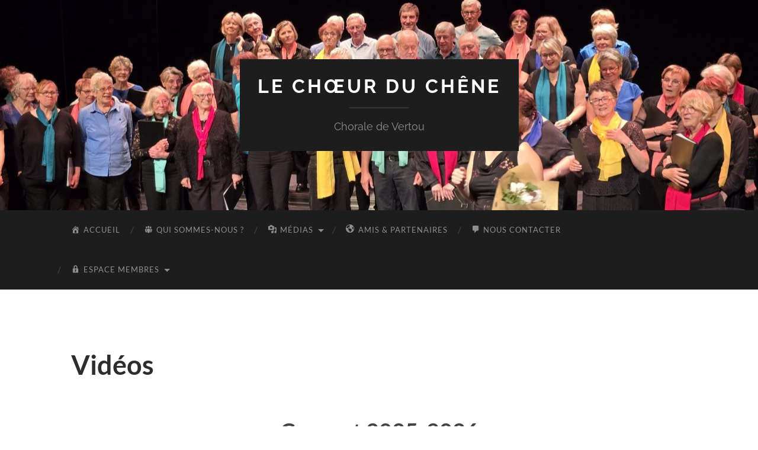

--- FILE ---
content_type: text/html; charset=UTF-8
request_url: https://www.lechoeurduchene.fr/videos/?drawer=Videos
body_size: 10777
content:
<!DOCTYPE html>

<html lang="fr-FR">

	<head>

		<meta http-equiv="content-type" content="text/html" charset="UTF-8" />
		<meta name="viewport" content="width=device-width, initial-scale=1.0" >

		<link rel="profile" href="http://gmpg.org/xfn/11">

		<title>Vidéos &#8211; Le Chœur du Chêne</title>
<meta name='robots' content='max-image-preview:large' />
<link rel='dns-prefetch' href='//s.w.org' />
<link rel="alternate" type="application/rss+xml" title="Le Chœur du Chêne &raquo; Flux" href="https://www.lechoeurduchene.fr/feed/" />
<link rel="alternate" type="application/rss+xml" title="Le Chœur du Chêne &raquo; Flux des commentaires" href="https://www.lechoeurduchene.fr/comments/feed/" />
<script type="text/javascript">
window._wpemojiSettings = {"baseUrl":"https:\/\/s.w.org\/images\/core\/emoji\/14.0.0\/72x72\/","ext":".png","svgUrl":"https:\/\/s.w.org\/images\/core\/emoji\/14.0.0\/svg\/","svgExt":".svg","source":{"concatemoji":"https:\/\/www.lechoeurduchene.fr\/wp-includes\/js\/wp-emoji-release.min.js?ver=6.0.11"}};
/*! This file is auto-generated */
!function(e,a,t){var n,r,o,i=a.createElement("canvas"),p=i.getContext&&i.getContext("2d");function s(e,t){var a=String.fromCharCode,e=(p.clearRect(0,0,i.width,i.height),p.fillText(a.apply(this,e),0,0),i.toDataURL());return p.clearRect(0,0,i.width,i.height),p.fillText(a.apply(this,t),0,0),e===i.toDataURL()}function c(e){var t=a.createElement("script");t.src=e,t.defer=t.type="text/javascript",a.getElementsByTagName("head")[0].appendChild(t)}for(o=Array("flag","emoji"),t.supports={everything:!0,everythingExceptFlag:!0},r=0;r<o.length;r++)t.supports[o[r]]=function(e){if(!p||!p.fillText)return!1;switch(p.textBaseline="top",p.font="600 32px Arial",e){case"flag":return s([127987,65039,8205,9895,65039],[127987,65039,8203,9895,65039])?!1:!s([55356,56826,55356,56819],[55356,56826,8203,55356,56819])&&!s([55356,57332,56128,56423,56128,56418,56128,56421,56128,56430,56128,56423,56128,56447],[55356,57332,8203,56128,56423,8203,56128,56418,8203,56128,56421,8203,56128,56430,8203,56128,56423,8203,56128,56447]);case"emoji":return!s([129777,127995,8205,129778,127999],[129777,127995,8203,129778,127999])}return!1}(o[r]),t.supports.everything=t.supports.everything&&t.supports[o[r]],"flag"!==o[r]&&(t.supports.everythingExceptFlag=t.supports.everythingExceptFlag&&t.supports[o[r]]);t.supports.everythingExceptFlag=t.supports.everythingExceptFlag&&!t.supports.flag,t.DOMReady=!1,t.readyCallback=function(){t.DOMReady=!0},t.supports.everything||(n=function(){t.readyCallback()},a.addEventListener?(a.addEventListener("DOMContentLoaded",n,!1),e.addEventListener("load",n,!1)):(e.attachEvent("onload",n),a.attachEvent("onreadystatechange",function(){"complete"===a.readyState&&t.readyCallback()})),(e=t.source||{}).concatemoji?c(e.concatemoji):e.wpemoji&&e.twemoji&&(c(e.twemoji),c(e.wpemoji)))}(window,document,window._wpemojiSettings);
</script>
<style type="text/css">
img.wp-smiley,
img.emoji {
	display: inline !important;
	border: none !important;
	box-shadow: none !important;
	height: 1em !important;
	width: 1em !important;
	margin: 0 0.07em !important;
	vertical-align: -0.1em !important;
	background: none !important;
	padding: 0 !important;
}
</style>
	<link rel='stylesheet' id='twb-open-sans-css'  href='https://fonts.googleapis.com/css?family=Open+Sans%3A300%2C400%2C500%2C600%2C700%2C800&#038;display=swap&#038;ver=6.0.11' type='text/css' media='all' />
<link rel='stylesheet' id='twbbwg-global-css'  href='https://www.lechoeurduchene.fr/wp-content/plugins/photo-gallery/booster/assets/css/global.css?ver=1.0.0' type='text/css' media='all' />
<link rel='stylesheet' id='dashicons-css'  href='https://www.lechoeurduchene.fr/wp-includes/css/dashicons.min.css?ver=6.0.11' type='text/css' media='all' />
<link rel='stylesheet' id='menu-icons-extra-css'  href='https://www.lechoeurduchene.fr/wp-content/plugins/menu-icons/css/extra.min.css?ver=0.13.18' type='text/css' media='all' />
<link rel='stylesheet' id='wp-block-library-css'  href='https://www.lechoeurduchene.fr/wp-includes/css/dist/block-library/style.min.css?ver=6.0.11' type='text/css' media='all' />
<style id='global-styles-inline-css' type='text/css'>
body{--wp--preset--color--black: #000000;--wp--preset--color--cyan-bluish-gray: #abb8c3;--wp--preset--color--white: #fff;--wp--preset--color--pale-pink: #f78da7;--wp--preset--color--vivid-red: #cf2e2e;--wp--preset--color--luminous-vivid-orange: #ff6900;--wp--preset--color--luminous-vivid-amber: #fcb900;--wp--preset--color--light-green-cyan: #7bdcb5;--wp--preset--color--vivid-green-cyan: #00d084;--wp--preset--color--pale-cyan-blue: #8ed1fc;--wp--preset--color--vivid-cyan-blue: #0693e3;--wp--preset--color--vivid-purple: #9b51e0;--wp--preset--color--accent: #1abc9c;--wp--preset--color--dark-gray: #444;--wp--preset--color--medium-gray: #666;--wp--preset--color--light-gray: #888;--wp--preset--gradient--vivid-cyan-blue-to-vivid-purple: linear-gradient(135deg,rgba(6,147,227,1) 0%,rgb(155,81,224) 100%);--wp--preset--gradient--light-green-cyan-to-vivid-green-cyan: linear-gradient(135deg,rgb(122,220,180) 0%,rgb(0,208,130) 100%);--wp--preset--gradient--luminous-vivid-amber-to-luminous-vivid-orange: linear-gradient(135deg,rgba(252,185,0,1) 0%,rgba(255,105,0,1) 100%);--wp--preset--gradient--luminous-vivid-orange-to-vivid-red: linear-gradient(135deg,rgba(255,105,0,1) 0%,rgb(207,46,46) 100%);--wp--preset--gradient--very-light-gray-to-cyan-bluish-gray: linear-gradient(135deg,rgb(238,238,238) 0%,rgb(169,184,195) 100%);--wp--preset--gradient--cool-to-warm-spectrum: linear-gradient(135deg,rgb(74,234,220) 0%,rgb(151,120,209) 20%,rgb(207,42,186) 40%,rgb(238,44,130) 60%,rgb(251,105,98) 80%,rgb(254,248,76) 100%);--wp--preset--gradient--blush-light-purple: linear-gradient(135deg,rgb(255,206,236) 0%,rgb(152,150,240) 100%);--wp--preset--gradient--blush-bordeaux: linear-gradient(135deg,rgb(254,205,165) 0%,rgb(254,45,45) 50%,rgb(107,0,62) 100%);--wp--preset--gradient--luminous-dusk: linear-gradient(135deg,rgb(255,203,112) 0%,rgb(199,81,192) 50%,rgb(65,88,208) 100%);--wp--preset--gradient--pale-ocean: linear-gradient(135deg,rgb(255,245,203) 0%,rgb(182,227,212) 50%,rgb(51,167,181) 100%);--wp--preset--gradient--electric-grass: linear-gradient(135deg,rgb(202,248,128) 0%,rgb(113,206,126) 100%);--wp--preset--gradient--midnight: linear-gradient(135deg,rgb(2,3,129) 0%,rgb(40,116,252) 100%);--wp--preset--duotone--dark-grayscale: url('#wp-duotone-dark-grayscale');--wp--preset--duotone--grayscale: url('#wp-duotone-grayscale');--wp--preset--duotone--purple-yellow: url('#wp-duotone-purple-yellow');--wp--preset--duotone--blue-red: url('#wp-duotone-blue-red');--wp--preset--duotone--midnight: url('#wp-duotone-midnight');--wp--preset--duotone--magenta-yellow: url('#wp-duotone-magenta-yellow');--wp--preset--duotone--purple-green: url('#wp-duotone-purple-green');--wp--preset--duotone--blue-orange: url('#wp-duotone-blue-orange');--wp--preset--font-size--small: 16px;--wp--preset--font-size--medium: 20px;--wp--preset--font-size--large: 24px;--wp--preset--font-size--x-large: 42px;--wp--preset--font-size--regular: 19px;--wp--preset--font-size--larger: 32px;}.has-black-color{color: var(--wp--preset--color--black) !important;}.has-cyan-bluish-gray-color{color: var(--wp--preset--color--cyan-bluish-gray) !important;}.has-white-color{color: var(--wp--preset--color--white) !important;}.has-pale-pink-color{color: var(--wp--preset--color--pale-pink) !important;}.has-vivid-red-color{color: var(--wp--preset--color--vivid-red) !important;}.has-luminous-vivid-orange-color{color: var(--wp--preset--color--luminous-vivid-orange) !important;}.has-luminous-vivid-amber-color{color: var(--wp--preset--color--luminous-vivid-amber) !important;}.has-light-green-cyan-color{color: var(--wp--preset--color--light-green-cyan) !important;}.has-vivid-green-cyan-color{color: var(--wp--preset--color--vivid-green-cyan) !important;}.has-pale-cyan-blue-color{color: var(--wp--preset--color--pale-cyan-blue) !important;}.has-vivid-cyan-blue-color{color: var(--wp--preset--color--vivid-cyan-blue) !important;}.has-vivid-purple-color{color: var(--wp--preset--color--vivid-purple) !important;}.has-black-background-color{background-color: var(--wp--preset--color--black) !important;}.has-cyan-bluish-gray-background-color{background-color: var(--wp--preset--color--cyan-bluish-gray) !important;}.has-white-background-color{background-color: var(--wp--preset--color--white) !important;}.has-pale-pink-background-color{background-color: var(--wp--preset--color--pale-pink) !important;}.has-vivid-red-background-color{background-color: var(--wp--preset--color--vivid-red) !important;}.has-luminous-vivid-orange-background-color{background-color: var(--wp--preset--color--luminous-vivid-orange) !important;}.has-luminous-vivid-amber-background-color{background-color: var(--wp--preset--color--luminous-vivid-amber) !important;}.has-light-green-cyan-background-color{background-color: var(--wp--preset--color--light-green-cyan) !important;}.has-vivid-green-cyan-background-color{background-color: var(--wp--preset--color--vivid-green-cyan) !important;}.has-pale-cyan-blue-background-color{background-color: var(--wp--preset--color--pale-cyan-blue) !important;}.has-vivid-cyan-blue-background-color{background-color: var(--wp--preset--color--vivid-cyan-blue) !important;}.has-vivid-purple-background-color{background-color: var(--wp--preset--color--vivid-purple) !important;}.has-black-border-color{border-color: var(--wp--preset--color--black) !important;}.has-cyan-bluish-gray-border-color{border-color: var(--wp--preset--color--cyan-bluish-gray) !important;}.has-white-border-color{border-color: var(--wp--preset--color--white) !important;}.has-pale-pink-border-color{border-color: var(--wp--preset--color--pale-pink) !important;}.has-vivid-red-border-color{border-color: var(--wp--preset--color--vivid-red) !important;}.has-luminous-vivid-orange-border-color{border-color: var(--wp--preset--color--luminous-vivid-orange) !important;}.has-luminous-vivid-amber-border-color{border-color: var(--wp--preset--color--luminous-vivid-amber) !important;}.has-light-green-cyan-border-color{border-color: var(--wp--preset--color--light-green-cyan) !important;}.has-vivid-green-cyan-border-color{border-color: var(--wp--preset--color--vivid-green-cyan) !important;}.has-pale-cyan-blue-border-color{border-color: var(--wp--preset--color--pale-cyan-blue) !important;}.has-vivid-cyan-blue-border-color{border-color: var(--wp--preset--color--vivid-cyan-blue) !important;}.has-vivid-purple-border-color{border-color: var(--wp--preset--color--vivid-purple) !important;}.has-vivid-cyan-blue-to-vivid-purple-gradient-background{background: var(--wp--preset--gradient--vivid-cyan-blue-to-vivid-purple) !important;}.has-light-green-cyan-to-vivid-green-cyan-gradient-background{background: var(--wp--preset--gradient--light-green-cyan-to-vivid-green-cyan) !important;}.has-luminous-vivid-amber-to-luminous-vivid-orange-gradient-background{background: var(--wp--preset--gradient--luminous-vivid-amber-to-luminous-vivid-orange) !important;}.has-luminous-vivid-orange-to-vivid-red-gradient-background{background: var(--wp--preset--gradient--luminous-vivid-orange-to-vivid-red) !important;}.has-very-light-gray-to-cyan-bluish-gray-gradient-background{background: var(--wp--preset--gradient--very-light-gray-to-cyan-bluish-gray) !important;}.has-cool-to-warm-spectrum-gradient-background{background: var(--wp--preset--gradient--cool-to-warm-spectrum) !important;}.has-blush-light-purple-gradient-background{background: var(--wp--preset--gradient--blush-light-purple) !important;}.has-blush-bordeaux-gradient-background{background: var(--wp--preset--gradient--blush-bordeaux) !important;}.has-luminous-dusk-gradient-background{background: var(--wp--preset--gradient--luminous-dusk) !important;}.has-pale-ocean-gradient-background{background: var(--wp--preset--gradient--pale-ocean) !important;}.has-electric-grass-gradient-background{background: var(--wp--preset--gradient--electric-grass) !important;}.has-midnight-gradient-background{background: var(--wp--preset--gradient--midnight) !important;}.has-small-font-size{font-size: var(--wp--preset--font-size--small) !important;}.has-medium-font-size{font-size: var(--wp--preset--font-size--medium) !important;}.has-large-font-size{font-size: var(--wp--preset--font-size--large) !important;}.has-x-large-font-size{font-size: var(--wp--preset--font-size--x-large) !important;}
</style>
<link rel='stylesheet' id='login-and-logout-redirect-css'  href='https://www.lechoeurduchene.fr/wp-content/plugins/login-and-logout-redirect/public/css/login-and-logout-redirect-public.css?ver=2.0.0' type='text/css' media='all' />
<link rel='stylesheet' id='bwg_fonts-css'  href='https://www.lechoeurduchene.fr/wp-content/plugins/photo-gallery/css/bwg-fonts/fonts.css?ver=0.0.1' type='text/css' media='all' />
<link rel='stylesheet' id='sumoselect-css'  href='https://www.lechoeurduchene.fr/wp-content/plugins/photo-gallery/css/sumoselect.min.css?ver=3.4.6' type='text/css' media='all' />
<link rel='stylesheet' id='mCustomScrollbar-css'  href='https://www.lechoeurduchene.fr/wp-content/plugins/photo-gallery/css/jquery.mCustomScrollbar.min.css?ver=3.1.5' type='text/css' media='all' />
<link rel='stylesheet' id='bwg_frontend-css'  href='https://www.lechoeurduchene.fr/wp-content/plugins/photo-gallery/css/styles.min.css?ver=1.8.35' type='text/css' media='all' />
<link rel='stylesheet' id='sedlex_styles-css'  href='https://www.lechoeurduchene.fr/wp-content/sedlex/inline_styles/3c3633e460e4d106b667a249f01fde0c34070a96.css?ver=20260130' type='text/css' media='all' />
<link rel='stylesheet' id='hemingway_googleFonts-css'  href='https://www.lechoeurduchene.fr/wp-content/themes/hemingway/assets/css/fonts.css' type='text/css' media='all' />
<link rel='stylesheet' id='hemingway_style-css'  href='https://www.lechoeurduchene.fr/wp-content/themes/hemingway/style.css?ver=2.3.2' type='text/css' media='all' />
<script type='text/javascript' src='https://www.lechoeurduchene.fr/wp-includes/js/jquery/jquery.min.js?ver=3.6.0' id='jquery-core-js'></script>
<script type='text/javascript' src='https://www.lechoeurduchene.fr/wp-includes/js/jquery/jquery-migrate.min.js?ver=3.3.2' id='jquery-migrate-js'></script>
<script type='text/javascript' src='https://www.lechoeurduchene.fr/wp-content/plugins/photo-gallery/booster/assets/js/circle-progress.js?ver=1.2.2' id='twbbwg-circle-js'></script>
<script type='text/javascript' id='twbbwg-global-js-extra'>
/* <![CDATA[ */
var twb = {"nonce":"d3e0b95c4c","ajax_url":"https:\/\/www.lechoeurduchene.fr\/wp-admin\/admin-ajax.php","plugin_url":"https:\/\/www.lechoeurduchene.fr\/wp-content\/plugins\/photo-gallery\/booster","href":"https:\/\/www.lechoeurduchene.fr\/wp-admin\/admin.php?page=twbbwg_photo-gallery"};
var twb = {"nonce":"d3e0b95c4c","ajax_url":"https:\/\/www.lechoeurduchene.fr\/wp-admin\/admin-ajax.php","plugin_url":"https:\/\/www.lechoeurduchene.fr\/wp-content\/plugins\/photo-gallery\/booster","href":"https:\/\/www.lechoeurduchene.fr\/wp-admin\/admin.php?page=twbbwg_photo-gallery"};
/* ]]> */
</script>
<script type='text/javascript' src='https://www.lechoeurduchene.fr/wp-content/plugins/photo-gallery/booster/assets/js/global.js?ver=1.0.0' id='twbbwg-global-js'></script>
<script type='text/javascript' src='https://www.lechoeurduchene.fr/wp-content/plugins/file-away/lib/js/alphanum.js?ver=1.0' id='fileaway-alphanum-js'></script>
<script type='text/javascript' src='https://www.lechoeurduchene.fr/wp-content/plugins/file-away/lib/js/chosen/chosen.js?ver=1.1.0' id='fileaway-chozed-js'></script>
<script type='text/javascript' src='https://www.lechoeurduchene.fr/wp-content/plugins/file-away/lib/js/context/contextmenu.js?ver=3.9.9.0.1' id='fileaway-contextmenu-js'></script>
<script type='text/javascript' src='https://www.lechoeurduchene.fr/wp-content/plugins/file-away/lib/js/footable.js?ver=2.0.1.2' id='fileaway-footable-js'></script>
<script type='text/javascript' src='https://www.lechoeurduchene.fr/wp-content/plugins/file-away/lib/js/filertify.js?ver=0.3.11' id='fileaway-filertify-js'></script>
<script type='text/javascript' src='https://www.lechoeurduchene.fr/wp-content/plugins/file-away/lib/js/soundmanager2.js?ver=2.97a.20130101' id='fileaway-soundmanager2-js'></script>
<script type='text/javascript' id='fileaway-management-js-extra'>
/* <![CDATA[ */
var fileaway_mgmt = {"ajaxurl":"https:\/\/www.lechoeurduchene.fr\/wp-admin\/admin-ajax.php","nonce":"aaf139dfa3","device":"desktop","no_results":"Rien n'a \u00e9t\u00e9 trouv\u00e9.","cancel_link":"Annuler","save_link":"Sauvegarder","proceed_link":"Proc\u00e9der","delete_check":"Supprimer ?","ok_label":"OK","confirm_label":"Je suis s\u00fbr(e)","cancel_label":"Annuler","file_singular":"fichier","file_plural":"fichiers","delete_confirm":"Vous \u00eates sur le point de supprimer d\u00e9finitivement numfiles. En \u00eates-vous bien s\u00fbr ?","tamper1":"D\u00e9sol\u00e9 mais il y a eu un probl\u00e8me lors de la v\u00e9rification du chemin correct vers les fichiers.","tamper2":"Il y a eu un probl\u00e8me pour compl\u00e9ter votre requ\u00eate. Le chemin vers le r\u00e9pertoire n'a pas \u00e9t\u00e9 d\u00e9fini correctement.","tamper3":"D\u00e9sol\u00e9 mais le nom que vous avez donn\u00e9 ne peut pas \u00eatre g\u00e9r\u00e9.","tamper4":"Une erreur a eu lieu.","no_files_selected":"Aucun fichier n'a \u00e9t\u00e9 s\u00e9lectionn\u00e9. Cliquez dans la table sur les lignes des fichiers que vous d\u00e9sirez s\u00e9lectionner.","no_files_chosen":"Aucun fichier n'a \u00e9t\u00e9 s\u00e9lectionn\u00e9.","no_action":"Aucune action n'a \u00e9t\u00e9 s\u00e9lectionn\u00e9e.","no_destination":"Aucun r\u00e9pertoire n'a \u00e9t\u00e9 s\u00e9lectionn\u00e9.","no_subdir_name":"Vous n'avez pas sp\u00e9cifi\u00e9 un nom pour votre sous-r\u00e9pertoire.","unreadable_file":"D\u00e9sol\u00e9, un des fichiers que vous avez sp\u00e9cifi\u00e9 ne peut pas \u00eatre lu.","build_path":"Veuillez construire le chemin vers votre r\u00e9pertoire de destination.","no_upload_support":"Votre navigateur ne supporte pas l'API d'upload de fichier. Veuillez le mettre \u00e0 jour.","exceeds_size":"La taille du fichier d\u00e9passe prettymax, la taille  maximum autoris\u00e9e.","type_not_permitted":"Ce type de fichier n'est pas autoris\u00e9.","view_all_permitted":"Voir tous les types de fichiers autoris\u00e9s.","view_all_prohibited":"Voir tous les types de fichier interdits.","double_dots_override":"Vous n'avez pas le droit d'utiliser deux points cons\u00e9cutifs ou tenter d'outrepasser le r\u00e9pertoire d'upload.","double_dots":"Vous ne devez pas utiliser deux points cons\u00e9cutifs dans le nom de fichier.","creation_disabled":"La cr\u00e9ation de sous-r\u00e9pertoire est d\u00e9sactiv\u00e9.","no_override":"Vous ne pouvez pas tenter de passer outre le r\u00e9pertoire d'upload.","multi_type":"Vous ne pouvez pas sp\u00e9cifier un type de fichier script avant un type de fichier non-script.","upload_failure":"D\u00e9sol\u00e9 mais filename n'a pas pu \u00eatre upload\u00e9.","rename_column":"Renommer la colonne","delete_column":"Supprimer la colonne","insert_col_before":"Ins\u00e9rer une nouvelle colonne avant","insert_col_after":"Ins\u00e9rer une nouvelle colonne apr\u00e8s","insert_row":"Ins\u00e9rer une nouvelle colonne","delete_row":"Supprimer une colonne","save_backup":"Faire une sauvegarde","new_column_name":"Nom de la nouvelle colonne","atleast_one_column":"Il devrait y avoir au moins une colonne dans tous les cas.","atleast_one_row":"Il devrait y avoir au moins une ligne dans tous les cas.","next_label":"Suivant","create_label":"Cr\u00e9er","new_file_name":"Nom de nouveau fichier","specify_file_name":"Vous devez sp\u00e9cifier un nom de fichier","specify_column_name":"Vous devez sp\u00e9cifier au moins un nom de colonne.","column_names":"Noms de colonnes, s\u00e9par\u00e9s par des virgules"};
/* ]]> */
</script>
<script type='text/javascript' src='https://www.lechoeurduchene.fr/wp-content/plugins/file-away/lib/js/management.js?ver=3.9.9.0.1' id='fileaway-management-js'></script>
<script type='text/javascript' id='fileaway-stats-js-extra'>
/* <![CDATA[ */
var fileaway_stats = {"ajaxurl":"https:\/\/www.lechoeurduchene.fr\/wp-admin\/admin-ajax.php","nonce":"9f0b6a696c"};
/* ]]> */
</script>
<script type='text/javascript' src='https://www.lechoeurduchene.fr/wp-content/plugins/file-away/lib/js/stats.js?ver=3.9.9.0.1' id='fileaway-stats-js'></script>
<script type='text/javascript' src='https://www.lechoeurduchene.fr/wp-content/plugins/login-and-logout-redirect/public/js/login-and-logout-redirect-public.js?ver=2.0.0' id='login-and-logout-redirect-js'></script>
<script type='text/javascript' src='https://www.lechoeurduchene.fr/wp-content/plugins/photo-gallery/js/jquery.sumoselect.min.js?ver=3.4.6' id='sumoselect-js'></script>
<script type='text/javascript' src='https://www.lechoeurduchene.fr/wp-content/plugins/photo-gallery/js/tocca.min.js?ver=2.0.9' id='bwg_mobile-js'></script>
<script type='text/javascript' src='https://www.lechoeurduchene.fr/wp-content/plugins/photo-gallery/js/jquery.mCustomScrollbar.concat.min.js?ver=3.1.5' id='mCustomScrollbar-js'></script>
<script type='text/javascript' src='https://www.lechoeurduchene.fr/wp-content/plugins/photo-gallery/js/jquery.fullscreen.min.js?ver=0.6.0' id='jquery-fullscreen-js'></script>
<script type='text/javascript' id='bwg_frontend-js-extra'>
/* <![CDATA[ */
var bwg_objectsL10n = {"bwg_field_required":"field is required.","bwg_mail_validation":"Ce n'est pas une adresse email valide. ","bwg_search_result":"Il n'y a pas d'images correspondant \u00e0 votre recherche.","bwg_select_tag":"Select Tag","bwg_order_by":"Order By","bwg_search":"Recherche","bwg_show_ecommerce":"Show Ecommerce","bwg_hide_ecommerce":"Hide Ecommerce","bwg_show_comments":"Afficher les commentaires","bwg_hide_comments":"Masquer les commentaires","bwg_restore":"Restaurer","bwg_maximize":"Maximisez","bwg_fullscreen":"Plein \u00e9cran","bwg_exit_fullscreen":"Quitter plein \u00e9cran","bwg_search_tag":"SEARCH...","bwg_tag_no_match":"No tags found","bwg_all_tags_selected":"All tags selected","bwg_tags_selected":"tags selected","play":"Lecture","pause":"Pause","is_pro":"","bwg_play":"Lecture","bwg_pause":"Pause","bwg_hide_info":"Masquer info","bwg_show_info":"Afficher infos","bwg_hide_rating":"Masquer note","bwg_show_rating":"Afficher les classifications","ok":"Ok","cancel":"Cancel","select_all":"Select all","lazy_load":"0","lazy_loader":"https:\/\/www.lechoeurduchene.fr\/wp-content\/plugins\/photo-gallery\/images\/ajax_loader.png","front_ajax":"0","bwg_tag_see_all":"see all tags","bwg_tag_see_less":"see less tags"};
/* ]]> */
</script>
<script type='text/javascript' src='https://www.lechoeurduchene.fr/wp-content/plugins/photo-gallery/js/scripts.min.js?ver=1.8.35' id='bwg_frontend-js'></script>
<link rel="https://api.w.org/" href="https://www.lechoeurduchene.fr/wp-json/" /><link rel="alternate" type="application/json" href="https://www.lechoeurduchene.fr/wp-json/wp/v2/pages/17" /><link rel="EditURI" type="application/rsd+xml" title="RSD" href="https://www.lechoeurduchene.fr/xmlrpc.php?rsd" />
<link rel="wlwmanifest" type="application/wlwmanifest+xml" href="https://www.lechoeurduchene.fr/wp-includes/wlwmanifest.xml" /> 
<meta name="generator" content="WordPress 6.0.11" />
<link rel="canonical" href="https://www.lechoeurduchene.fr/videos/" />
<link rel='shortlink' href='https://www.lechoeurduchene.fr/?p=17' />
<link rel="alternate" type="application/json+oembed" href="https://www.lechoeurduchene.fr/wp-json/oembed/1.0/embed?url=https%3A%2F%2Fwww.lechoeurduchene.fr%2Fvideos%2F" />
<link rel="alternate" type="text/xml+oembed" href="https://www.lechoeurduchene.fr/wp-json/oembed/1.0/embed?url=https%3A%2F%2Fwww.lechoeurduchene.fr%2Fvideos%2F&#038;format=xml" />
<script> var fileaway_filetype_groups = {'adobe' : ['abf', 'aep', 'afm', 'ai', 'as', 'eps', 'fla', 'flv', 'fm', 'indd', 'pdd', 'pdf', 'pmd', 'ppj', 'prc', 'ps', 'psb', 'psd', 'swf'], 'application' : ['bat', 'dll', 'exe', 'msi'], 'audio' : ['aac', 'aif', 'aifc', 'aiff', 'amr', 'ape', 'au', 'bwf', 'flac', 'iff', 'gsm', 'la', 'm4a', 'm4b', 'm4p', 'mid', 'mp2', 'mp3', 'mpc', 'ogg', 'ots', 'ram', 'raw', 'rex', 'rx2', 'spx', 'swa', 'tta', 'vox', 'wav', 'wma', 'wv'], 'compression' : ['7z', 'a', 'ace', 'afa', 'ar', 'bz2', 'cab', 'cfs', 'cpio', 'cpt', 'dar', 'dd', 'dmg', 'gz', 'lz', 'lzma', 'lzo', 'mar', 'rar', 'rz', 's7z', 'sda', 'sfark', 'shar', 'tar', 'tgz', 'xz', 'z', 'zip', 'zipx', 'zz'], 'css' : ['css', 'less', 'sass', 'scss'], 'image' : ['bmp', 'dds', 'exif', 'gif', 'hdp', 'hdr', 'iff', 'jfif', 'jpeg', 'jpg', 'jxr', 'pam', 'pbm', 'pfm', 'pgm', 'png', 'pnm', 'ppm', 'raw', 'rgbe', 'tga', 'thm', 'tif', 'tiff', 'webp', 'wdp', 'yuv'], 'msdoc' : ['doc', 'docm', 'docx', 'dot', 'dotx'], 'msexcel' : ['xls', 'xlsm', 'xlsb', 'xlsx', 'xlt', 'xltm', 'xltx', 'xlw'], 'openoffice' : ['dbf', 'dbf4', 'odp', 'ods', 'odt', 'stc', 'sti', 'stw', 'sxc', 'sxi', 'sxw'], 'powerpoint' : ['pot', 'potm', 'potx', 'pps', 'ppt', 'pptm', 'pptx', 'pub'], 'script' : ['asp', 'cfm', 'cgi', 'clas', 'class', 'cpp', 'htm', 'html', 'java', 'js', 'php', 'pl', 'py', 'rb', 'shtm', 'shtml', 'xhtm', 'xhtml', 'xml', 'yml'], 'text' : ['123', 'csv', 'log', 'psw', 'rtf', 'sql', 'txt', 'uof', 'uot', 'wk1', 'wks', 'wpd', 'wps'], 'video' : ['avi', 'divx', 'mov', 'm4p', 'm4v', 'mkv', 'mp4', 'mpeg', 'mpg', 'ogv', 'qt', 'rm', 'rmvb', 'vob', 'webm', 'wmv']}; var ssfa_filetype_icons = {'adobe' : '&#x21;', 'application' : '&#x54;', 'audio' : '&#x43;', 'compression' : '&#x27;', 'css' : '&#x28;', 'image' : '&#x31;', 'msdoc' : '&#x23;', 'msexcel' : '&#x24;', 'openoffice' : '&#x22;', 'powerpoint' : '&#x26;', 'script' : '&#x25;', 'text' : '&#x2e;', 'video' : '&#x57;', 'unknown' : '&#x29;'} </script><link rel="icon" href="https://www.lechoeurduchene.fr/wp-content/uploads/2021/08/cropped-LogoALV-32x32.jpg" sizes="32x32" />
<link rel="icon" href="https://www.lechoeurduchene.fr/wp-content/uploads/2021/08/cropped-LogoALV-192x192.jpg" sizes="192x192" />
<link rel="apple-touch-icon" href="https://www.lechoeurduchene.fr/wp-content/uploads/2021/08/cropped-LogoALV-180x180.jpg" />
<meta name="msapplication-TileImage" content="https://www.lechoeurduchene.fr/wp-content/uploads/2021/08/cropped-LogoALV-270x270.jpg" />

	</head>
	
	<body class="page-template page-template-template-fullwidth page-template-template-fullwidth-php page page-id-17 template-fullwidth">

		<svg xmlns="http://www.w3.org/2000/svg" viewBox="0 0 0 0" width="0" height="0" focusable="false" role="none" style="visibility: hidden; position: absolute; left: -9999px; overflow: hidden;" ><defs><filter id="wp-duotone-dark-grayscale"><feColorMatrix color-interpolation-filters="sRGB" type="matrix" values=" .299 .587 .114 0 0 .299 .587 .114 0 0 .299 .587 .114 0 0 .299 .587 .114 0 0 " /><feComponentTransfer color-interpolation-filters="sRGB" ><feFuncR type="table" tableValues="0 0.49803921568627" /><feFuncG type="table" tableValues="0 0.49803921568627" /><feFuncB type="table" tableValues="0 0.49803921568627" /><feFuncA type="table" tableValues="1 1" /></feComponentTransfer><feComposite in2="SourceGraphic" operator="in" /></filter></defs></svg><svg xmlns="http://www.w3.org/2000/svg" viewBox="0 0 0 0" width="0" height="0" focusable="false" role="none" style="visibility: hidden; position: absolute; left: -9999px; overflow: hidden;" ><defs><filter id="wp-duotone-grayscale"><feColorMatrix color-interpolation-filters="sRGB" type="matrix" values=" .299 .587 .114 0 0 .299 .587 .114 0 0 .299 .587 .114 0 0 .299 .587 .114 0 0 " /><feComponentTransfer color-interpolation-filters="sRGB" ><feFuncR type="table" tableValues="0 1" /><feFuncG type="table" tableValues="0 1" /><feFuncB type="table" tableValues="0 1" /><feFuncA type="table" tableValues="1 1" /></feComponentTransfer><feComposite in2="SourceGraphic" operator="in" /></filter></defs></svg><svg xmlns="http://www.w3.org/2000/svg" viewBox="0 0 0 0" width="0" height="0" focusable="false" role="none" style="visibility: hidden; position: absolute; left: -9999px; overflow: hidden;" ><defs><filter id="wp-duotone-purple-yellow"><feColorMatrix color-interpolation-filters="sRGB" type="matrix" values=" .299 .587 .114 0 0 .299 .587 .114 0 0 .299 .587 .114 0 0 .299 .587 .114 0 0 " /><feComponentTransfer color-interpolation-filters="sRGB" ><feFuncR type="table" tableValues="0.54901960784314 0.98823529411765" /><feFuncG type="table" tableValues="0 1" /><feFuncB type="table" tableValues="0.71764705882353 0.25490196078431" /><feFuncA type="table" tableValues="1 1" /></feComponentTransfer><feComposite in2="SourceGraphic" operator="in" /></filter></defs></svg><svg xmlns="http://www.w3.org/2000/svg" viewBox="0 0 0 0" width="0" height="0" focusable="false" role="none" style="visibility: hidden; position: absolute; left: -9999px; overflow: hidden;" ><defs><filter id="wp-duotone-blue-red"><feColorMatrix color-interpolation-filters="sRGB" type="matrix" values=" .299 .587 .114 0 0 .299 .587 .114 0 0 .299 .587 .114 0 0 .299 .587 .114 0 0 " /><feComponentTransfer color-interpolation-filters="sRGB" ><feFuncR type="table" tableValues="0 1" /><feFuncG type="table" tableValues="0 0.27843137254902" /><feFuncB type="table" tableValues="0.5921568627451 0.27843137254902" /><feFuncA type="table" tableValues="1 1" /></feComponentTransfer><feComposite in2="SourceGraphic" operator="in" /></filter></defs></svg><svg xmlns="http://www.w3.org/2000/svg" viewBox="0 0 0 0" width="0" height="0" focusable="false" role="none" style="visibility: hidden; position: absolute; left: -9999px; overflow: hidden;" ><defs><filter id="wp-duotone-midnight"><feColorMatrix color-interpolation-filters="sRGB" type="matrix" values=" .299 .587 .114 0 0 .299 .587 .114 0 0 .299 .587 .114 0 0 .299 .587 .114 0 0 " /><feComponentTransfer color-interpolation-filters="sRGB" ><feFuncR type="table" tableValues="0 0" /><feFuncG type="table" tableValues="0 0.64705882352941" /><feFuncB type="table" tableValues="0 1" /><feFuncA type="table" tableValues="1 1" /></feComponentTransfer><feComposite in2="SourceGraphic" operator="in" /></filter></defs></svg><svg xmlns="http://www.w3.org/2000/svg" viewBox="0 0 0 0" width="0" height="0" focusable="false" role="none" style="visibility: hidden; position: absolute; left: -9999px; overflow: hidden;" ><defs><filter id="wp-duotone-magenta-yellow"><feColorMatrix color-interpolation-filters="sRGB" type="matrix" values=" .299 .587 .114 0 0 .299 .587 .114 0 0 .299 .587 .114 0 0 .299 .587 .114 0 0 " /><feComponentTransfer color-interpolation-filters="sRGB" ><feFuncR type="table" tableValues="0.78039215686275 1" /><feFuncG type="table" tableValues="0 0.94901960784314" /><feFuncB type="table" tableValues="0.35294117647059 0.47058823529412" /><feFuncA type="table" tableValues="1 1" /></feComponentTransfer><feComposite in2="SourceGraphic" operator="in" /></filter></defs></svg><svg xmlns="http://www.w3.org/2000/svg" viewBox="0 0 0 0" width="0" height="0" focusable="false" role="none" style="visibility: hidden; position: absolute; left: -9999px; overflow: hidden;" ><defs><filter id="wp-duotone-purple-green"><feColorMatrix color-interpolation-filters="sRGB" type="matrix" values=" .299 .587 .114 0 0 .299 .587 .114 0 0 .299 .587 .114 0 0 .299 .587 .114 0 0 " /><feComponentTransfer color-interpolation-filters="sRGB" ><feFuncR type="table" tableValues="0.65098039215686 0.40392156862745" /><feFuncG type="table" tableValues="0 1" /><feFuncB type="table" tableValues="0.44705882352941 0.4" /><feFuncA type="table" tableValues="1 1" /></feComponentTransfer><feComposite in2="SourceGraphic" operator="in" /></filter></defs></svg><svg xmlns="http://www.w3.org/2000/svg" viewBox="0 0 0 0" width="0" height="0" focusable="false" role="none" style="visibility: hidden; position: absolute; left: -9999px; overflow: hidden;" ><defs><filter id="wp-duotone-blue-orange"><feColorMatrix color-interpolation-filters="sRGB" type="matrix" values=" .299 .587 .114 0 0 .299 .587 .114 0 0 .299 .587 .114 0 0 .299 .587 .114 0 0 " /><feComponentTransfer color-interpolation-filters="sRGB" ><feFuncR type="table" tableValues="0.098039215686275 1" /><feFuncG type="table" tableValues="0 0.66274509803922" /><feFuncB type="table" tableValues="0.84705882352941 0.41960784313725" /><feFuncA type="table" tableValues="1 1" /></feComponentTransfer><feComposite in2="SourceGraphic" operator="in" /></filter></defs></svg>
		<a class="skip-link button" href="#site-content">Skip to the content</a>
	
		<div class="big-wrapper">
	
			<div class="header-cover section bg-dark-light no-padding">

						
				<div class="header section" style="background-image: url( https://www.lechoeurduchene.fr/wp-content/uploads/2025/05/cropped-20250517_200047-Copie-scaled-1.jpg );">
							
					<div class="header-inner section-inner">
					
											
							<div class="blog-info">
							
																	<div class="blog-title">
										<a href="https://www.lechoeurduchene.fr" rel="home">Le Chœur du Chêne</a>
									</div>
																
																	<p class="blog-description">Chorale de Vertou</p>
															
							</div><!-- .blog-info -->
							
															
					</div><!-- .header-inner -->
								
				</div><!-- .header -->
			
			</div><!-- .bg-dark -->
			
			<div class="navigation section no-padding bg-dark">
			
				<div class="navigation-inner section-inner group">
				
					<div class="toggle-container section-inner hidden">
			
						<button type="button" class="nav-toggle toggle">
							<div class="bar"></div>
							<div class="bar"></div>
							<div class="bar"></div>
							<span class="screen-reader-text">Toggle mobile menu</span>
						</button>
						
						<button type="button" class="search-toggle toggle">
							<div class="metal"></div>
							<div class="glass"></div>
							<div class="handle"></div>
							<span class="screen-reader-text">Toggle search field</span>
						</button>
											
					</div><!-- .toggle-container -->
					
					<div class="blog-search hidden">
						<form role="search" method="get" class="search-form" action="https://www.lechoeurduchene.fr/">
				<label>
					<span class="screen-reader-text">Rechercher :</span>
					<input type="search" class="search-field" placeholder="Rechercher…" value="" name="s" />
				</label>
				<input type="submit" class="search-submit" value="Rechercher" />
			</form>					</div><!-- .blog-search -->
				
					<ul class="blog-menu">
						<li id="menu-item-70" class="menu-item menu-item-type-custom menu-item-object-custom menu-item-70"><a href="/"><i class="_mi _before dashicons dashicons-admin-home" aria-hidden="true"></i><span>Accueil</span></a></li>
<li id="menu-item-35" class="menu-item menu-item-type-post_type menu-item-object-page menu-item-35"><a href="https://www.lechoeurduchene.fr/qui-sommes-nous/"><i class="_mi _before dashicons dashicons-groups" aria-hidden="true"></i><span>Qui sommes-nous ?</span></a></li>
<li id="menu-item-26" class="menu-item menu-item-type-custom menu-item-object-custom current-menu-ancestor current-menu-parent menu-item-has-children menu-item-26"><a href="#"><i class="_mi _before dashicons dashicons-admin-media" aria-hidden="true"></i><span>Médias</span></a>
<ul class="sub-menu">
	<li id="menu-item-24" class="menu-item menu-item-type-post_type menu-item-object-page menu-item-24"><a href="https://www.lechoeurduchene.fr/photos/"><i class="_mi _before dashicons dashicons-format-image" aria-hidden="true"></i><span>Photos</span></a></li>
	<li id="menu-item-23" class="menu-item menu-item-type-post_type menu-item-object-page current-menu-item page_item page-item-17 current_page_item menu-item-23"><a href="https://www.lechoeurduchene.fr/videos/" aria-current="page"><i class="_mi _before dashicons dashicons-format-video" aria-hidden="true"></i><span>Vidéos</span></a></li>
	<li id="menu-item-22" class="menu-item menu-item-type-post_type menu-item-object-page menu-item-22"><a href="https://www.lechoeurduchene.fr/revue-de-presse/"><i class="_mi _before dashicons dashicons-format-aside" aria-hidden="true"></i><span>Revue de presse</span></a></li>
</ul>
</li>
<li id="menu-item-29" class="menu-item menu-item-type-post_type menu-item-object-page menu-item-29"><a href="https://www.lechoeurduchene.fr/amis-partenaires/"><i class="_mi _before dashicons dashicons-admin-site" aria-hidden="true"></i><span>Amis &#038; Partenaires</span></a></li>
<li id="menu-item-34" class="menu-item menu-item-type-post_type menu-item-object-page menu-item-34"><a href="https://www.lechoeurduchene.fr/nous-contacter/"><i class="_mi _before dashicons dashicons-admin-comments" aria-hidden="true"></i><span>Nous contacter</span></a></li>
<li id="menu-item-39" class="nmr-logged-out menu-item menu-item-type-custom menu-item-object-custom menu-item-has-children menu-item-39"><a href="https://www.lechoeurduchene.fr/wp-login.php"><i class="_mi _before dashicons dashicons-lock" aria-hidden="true"></i><span>Espace membres</span></a>
<ul class="sub-menu">
	<li id="menu-item-351" class="nmr-logged-out menu-item menu-item-type-post_type menu-item-object-page menu-item-351"><a href="https://www.lechoeurduchene.fr/documents/"><i class="_mi _before dashicons dashicons-format-aside" aria-hidden="true"></i><span>Documents</span></a></li>
</ul>
</li>
					 </ul><!-- .blog-menu -->
					 
					 <ul class="mobile-menu">
					
						<li class="menu-item menu-item-type-custom menu-item-object-custom menu-item-70"><a href="/"><i class="_mi _before dashicons dashicons-admin-home" aria-hidden="true"></i><span>Accueil</span></a></li>
<li class="menu-item menu-item-type-post_type menu-item-object-page menu-item-35"><a href="https://www.lechoeurduchene.fr/qui-sommes-nous/"><i class="_mi _before dashicons dashicons-groups" aria-hidden="true"></i><span>Qui sommes-nous ?</span></a></li>
<li class="menu-item menu-item-type-custom menu-item-object-custom current-menu-ancestor current-menu-parent menu-item-has-children menu-item-26"><a href="#"><i class="_mi _before dashicons dashicons-admin-media" aria-hidden="true"></i><span>Médias</span></a>
<ul class="sub-menu">
	<li class="menu-item menu-item-type-post_type menu-item-object-page menu-item-24"><a href="https://www.lechoeurduchene.fr/photos/"><i class="_mi _before dashicons dashicons-format-image" aria-hidden="true"></i><span>Photos</span></a></li>
	<li class="menu-item menu-item-type-post_type menu-item-object-page current-menu-item page_item page-item-17 current_page_item menu-item-23"><a href="https://www.lechoeurduchene.fr/videos/" aria-current="page"><i class="_mi _before dashicons dashicons-format-video" aria-hidden="true"></i><span>Vidéos</span></a></li>
	<li class="menu-item menu-item-type-post_type menu-item-object-page menu-item-22"><a href="https://www.lechoeurduchene.fr/revue-de-presse/"><i class="_mi _before dashicons dashicons-format-aside" aria-hidden="true"></i><span>Revue de presse</span></a></li>
</ul>
</li>
<li class="menu-item menu-item-type-post_type menu-item-object-page menu-item-29"><a href="https://www.lechoeurduchene.fr/amis-partenaires/"><i class="_mi _before dashicons dashicons-admin-site" aria-hidden="true"></i><span>Amis &#038; Partenaires</span></a></li>
<li class="menu-item menu-item-type-post_type menu-item-object-page menu-item-34"><a href="https://www.lechoeurduchene.fr/nous-contacter/"><i class="_mi _before dashicons dashicons-admin-comments" aria-hidden="true"></i><span>Nous contacter</span></a></li>
<li class="nmr-logged-out menu-item menu-item-type-custom menu-item-object-custom menu-item-has-children menu-item-39"><a href="https://www.lechoeurduchene.fr/wp-login.php"><i class="_mi _before dashicons dashicons-lock" aria-hidden="true"></i><span>Espace membres</span></a>
<ul class="sub-menu">
	<li class="nmr-logged-out menu-item menu-item-type-post_type menu-item-object-page menu-item-351"><a href="https://www.lechoeurduchene.fr/documents/"><i class="_mi _before dashicons dashicons-format-aside" aria-hidden="true"></i><span>Documents</span></a></li>
</ul>
</li>
						
					 </ul><!-- .mobile-menu -->
				 
				</div><!-- .navigation-inner -->
				
			</div><!-- .navigation -->
<main class="wrapper section-inner group" id="site-content">

	<div class="content left">

		<div class="posts">
												        
			<article id="post-17" class="post-17 page type-page status-publish hentry">

	<div class="post-header">

		
					
				<h1 class="post-title entry-title">
											Vidéos									</h1>

						
	</div><!-- .post-header -->
																					
	<div class="post-content entry-content">
	
		<h1 style="text-align: left;"><center><strong>~ Concert 2025-2026 ~</strong></center></h1>
<h2 style="text-align: left;"><center><strong>Illuminations de Noël &#8211; Décembre 2025</strong></center></h2>
<table>
<tbody>
<tr valign="top">
<td align="center" width="50%"><iframe width="480" height="270" src="https://youtube.com/embed/aoJN3lZvs4E?rel=0" frameborder="1" allow="autoplay; encrypted-media" allowfullscreen=""></iframe></td>
<td align="center" width="50%">&nbsp;</td>
</tr>
</tbody>
</table>
<hr>
<h1 style="text-align: left;"><center><strong>~ Concert 2023-2024 ~</strong></center></h1>
<h2 style="text-align: left;"><center><strong>Cour et Jardin &#8211; Avril 2024</strong></center></h2>
<table>
<tbody>
<tr valign="top">
<td align="center" width="50%"><iframe loading="lazy" width="480" height="270" src="https://youtube.com/embed/5nm34sW0heU?rel=0" frameborder="1" allow="autoplay; encrypted-media" allowfullscreen=""></iframe></td>
</tr>
</tbody>
</table>
<h2 style="text-align: left;"><center><strong>Les Restaurants du Cœur &#8211; Mars 2024</strong></center></h2>
<table>
<tbody>
<tr valign="top">
<td align="center" width="50%"><iframe loading="lazy" width="480" height="270" src="https://youtube.com/embed/MQY3t6akZrk?rel=0" frameborder="1" allow="autoplay; encrypted-media" allowfullscreen=""></iframe></td>
</tr>
</tbody>
</table>
<hr>
<h1 style="text-align: left;"><center><strong>~ Concert 2022-2023 ~</strong></center></h1>
<h2 style="text-align: left;"><center><strong>Fête de la Musique &#8211; Juin 2023</strong></center></h2>
<table>
<tbody>
<tr valign="top">
<td align="center" width="50%"><iframe loading="lazy" width="480" height="270" src="https://youtube.com/embed/g65S2x3Hmgo?rel=0" frameborder="1" allow="autoplay; encrypted-media" allowfullscreen=""></iframe></td>
</tr>
</tbody>
</table>
<hr>
<h1 style="text-align: left;"><center><strong>~ Concert 2019-2020 ~</strong></center></h1>
<h2 style="text-align: left;"><center><strong>Eglise St Jacques &#8211; Novembre 2019</strong></center></h2>
<table>
<tbody>
<tr valign="top">
<td align="center" width="50%"><iframe loading="lazy" width="480" height="270" src="https://youtube.com/embed/1MIHC0OOmgA?rel=0" frameborder="1" allow="autoplay; encrypted-media" allowfullscreen=""></iframe></td>
</tr>
</tbody>
</table>
<hr>
<h1 style="text-align: left;"><center><strong>~ Concerts 2018-2019 ~</strong></center></h1>
<h2 style="text-align: left;"><center><strong>CHARIVARI 2019</strong></center></h2>
<table>
<tbody>
<tr valign="top">
<td align="center" width="50%"><iframe loading="lazy" width="480" height="270" src="https://www.youtube.com/embed/fxnFRhtS3kc?rel=0" frameborder="1" allow="autoplay; encrypted-media" allowfullscreen=""></iframe></td>
</tr>
</tbody>
</table>
<h2 style="text-align: left;"><center><strong>Cour et Jardin</strong></center></h2>
<table>
<tbody>
<tr valign="top">
<td align="center" width="50%"><center>VIDEO COMPLETE</center><br />
<iframe loading="lazy" width="480" height="270" src="https://www.youtube.com/embed/c9bT0Fyhb3w?rel=0" frameborder="1" allow="autoplay; encrypted-media" allowfullscreen=""></iframe></td>
<td align="center" width="50%"><center>Extrait &#8211; LILY</center><br />
<iframe loading="lazy" width="480" height="270" src="https://www.youtube.com/embed/F2aIjtP5kLI?rel=0" frameborder="1" allow="autoplay; encrypted-media" allowfullscreen=""></iframe></td>
</tr>
</tbody>
</table>
<hr>
<h1 style="text-align: left;"><center><strong>~ Concerts 2017-2018 ~</strong></center></h1>
<table>
<tbody>
<tr valign="top">
<td align="center" width="50%"><iframe loading="lazy" width="480" height="270" src="https://www.youtube.com/embed/nlzqahfNLRI?rel=0" frameborder="1" allow="autoplay; encrypted-media" allowfullscreen=""></iframe></td>
<td align="center" width="50%"><iframe loading="lazy" width="480" height="270" src="https://www.youtube.com/embed/B4hkgdRbA04?rel=0" frameborder="1" allow="autoplay; encrypted-media" allowfullscreen=""></iframe></td>
</tr>
</tbody>
</table>
<hr>
<h1 style="text-align: left;"><center><strong>~ Concerts 2016-2017 ~</strong></center></h1>
<table>
<tbody>
<tr valign="top">
<td align="center" width="50%"><iframe loading="lazy" width="480" height="270" src="https://www.youtube.com/embed/DZ6TmACO4oU?rel=0" frameborder="1" allow="autoplay; encrypted-media" allowfullscreen=""></iframe></td>
<td align="center" width="50%"><iframe loading="lazy" width="480" height="270" src="https://www.youtube.com/embed/NtS6RQs-_yA?rel=0" frameborder="1" allow="autoplay; encrypted-media" allowfullscreen=""></iframe></td>
</tr>
</tbody>
</table>
<div class='ssfa-clearfix'></div><div id="ssfa-meta-container-7034" class="ssfa-meta-container flightbox-parent  " data-uid="7034" data-fbn="d7f43d6b4d" style="margin: 10px 0 20px;  width:100%; float:none;"><input type="hidden" id="location_nonce_7034" data-uid="7034" value="7fcbb904a7" /><div id='ssfa-table-wrap-7034' class='ssfa-silver-bullet'><div class="ssfa-clearfix" style="margin-bottom:10px!important;"><div class="ssfa-clearfix ssfa-crumbs ssfa-crumbs-noheading"><a href="https://www.lechoeurduchene.fr/videos/?drawer=Videos">Videos</a> / </div><div class='ssfa-search-wrap '><span data-ssfa-icon='&#xe047;' class='ssfa-searchicon ' aria-hidden='true'></span><input id='filter-7034' class='ssfa-searchfield' placeholder='CHERCHER' value='' name='search' id='search' type='text' /></div></div><script type='text/javascript'>jQuery(function(){ jQuery('.footable').footable();});</script><table id='ssfa-table-7034' data-filter='#filter-7034'   data-page-size='100000' class='footable ssfa-sortable ssfa-silver-bullet  ssfa-center dirtree-table ' data-drawer="drawer"  data-stats="true"  ><thead><tr><th class='ssfa-sorttype ssfa-silver-bullet-first-column' title="Cliquer pour trier" >Type</th><th class='ssfa-sortname' title="Cliquer pour trier" data-sort-initial='true'>Rangement/fichier</th></tr></thead><tfoot><tr><td colspan='100'></td></tr></tfoot><tbody><tr id='ssfa-file-7034-1' class=''><td id='filetype-ssfa-file-7034-1' class='ssfa-sorttype ssfa-silver-bullet-first-column' ><a id='ssfa-7034-1' class=' ssfa-classic accent-classic' href="javascript:" onclick="flightbox('https://www.lechoeurduchene.fr/wp-content/uploads/videos/Videos/1492_%2814-06-2017%29%29.mp4?boxtype=video&g=false&s=true&s2=false&e=mp4&w=1920', '7034-1', 'ssfa-yang', ' ssfa-classic', 'true');" data-flightbox="1"  data-stat='false'><div class="ssfa-thumb ssfa-thumb-widerounded" style="background-image:url(https://www.lechoeurduchene.fr/wp-content/uploads/videos/Videos/_thumb_vid_1492_%2814-06-2017%29%29.jpg); width:180px; height:120px;"><div class="ssfa-play-overlay-border" style="border-top: 17px solid transparent; border-left: 34px solid #555; border-bottom: 17px solid transparent; left:74px; top:44px;"></div><div class="ssfa-play-overlay" style="border-top: 15px solid transparent; border-left: 30px solid silver; border-bottom: 15px solid transparent; left:75px; top:45px;"></div></div></a></td><td id='filename-ssfa-file-7034-1' class='ssfa-sortname'  ><a id='ssfa-7034-1' class=' ssfa-classic accent-classic' href="javascript:" onclick="flightbox('https://www.lechoeurduchene.fr/wp-content/uploads/videos/Videos/1492_%2814-06-2017%29%29.mp4?boxtype=video&g=false&s=true&s2=false&e=mp4&w=1920', '7034-1', 'ssfa-yang', ' ssfa-classic', 'true');" data-flightbox="1"  data-stat='false'><span class='ssfa-filename' >1492 (14-06-2017))</span></a> </td></tr><tr id='ssfa-file-7034-2' class=''><td id='filetype-ssfa-file-7034-2' class='ssfa-sorttype ssfa-silver-bullet-first-column' ><a id='ssfa-7034-2' class=' ssfa-classic accent-classic' href="javascript:" onclick="flightbox('https://www.lechoeurduchene.fr/wp-content/uploads/videos/Videos/BeauLaVie_%2814-06-2017%29.mp4?boxtype=video&g=false&s=true&s2=false&e=mp4&w=1920', '7034-2', 'ssfa-yang', ' ssfa-classic', 'true');" data-flightbox="2"  data-stat='false'><div class="ssfa-thumb ssfa-thumb-widerounded" style="background-image:url(https://www.lechoeurduchene.fr/wp-content/uploads/videos/Videos/_thumb_vid_BeauLaVie_%2814-06-2017%29.jpg); width:180px; height:120px;"><div class="ssfa-play-overlay-border" style="border-top: 17px solid transparent; border-left: 34px solid #555; border-bottom: 17px solid transparent; left:74px; top:44px;"></div><div class="ssfa-play-overlay" style="border-top: 15px solid transparent; border-left: 30px solid silver; border-bottom: 15px solid transparent; left:75px; top:45px;"></div></div></a></td><td id='filename-ssfa-file-7034-2' class='ssfa-sortname'  ><a id='ssfa-7034-2' class=' ssfa-classic accent-classic' href="javascript:" onclick="flightbox('https://www.lechoeurduchene.fr/wp-content/uploads/videos/Videos/BeauLaVie_%2814-06-2017%29.mp4?boxtype=video&g=false&s=true&s2=false&e=mp4&w=1920', '7034-2', 'ssfa-yang', ' ssfa-classic', 'true');" data-flightbox="2"  data-stat='false'><span class='ssfa-filename' >BeauLaVie (14-06-2017)</span></a> </td></tr><tr id='ssfa-file-7034-3' class=''><td id='filetype-ssfa-file-7034-3' class='ssfa-sorttype ssfa-silver-bullet-first-column' ><a id='ssfa-7034-3' class=' ssfa-classic accent-classic' href="javascript:" onclick="flightbox('https://www.lechoeurduchene.fr/wp-content/uploads/videos/Videos/CanonPaix_%2814-06-2017%29.mp4?boxtype=video&g=false&s=true&s2=false&e=mp4&w=1920', '7034-3', 'ssfa-yang', ' ssfa-classic', 'true');" data-flightbox="3"  data-stat='false'><div class="ssfa-thumb ssfa-thumb-widerounded" style="background-image:url(https://www.lechoeurduchene.fr/wp-content/uploads/videos/Videos/_thumb_vid_CanonPaix_%2814-06-2017%29.jpg); width:180px; height:120px;"><div class="ssfa-play-overlay-border" style="border-top: 17px solid transparent; border-left: 34px solid #555; border-bottom: 17px solid transparent; left:74px; top:44px;"></div><div class="ssfa-play-overlay" style="border-top: 15px solid transparent; border-left: 30px solid silver; border-bottom: 15px solid transparent; left:75px; top:45px;"></div></div></a></td><td id='filename-ssfa-file-7034-3' class='ssfa-sortname'  ><a id='ssfa-7034-3' class=' ssfa-classic accent-classic' href="javascript:" onclick="flightbox('https://www.lechoeurduchene.fr/wp-content/uploads/videos/Videos/CanonPaix_%2814-06-2017%29.mp4?boxtype=video&g=false&s=true&s2=false&e=mp4&w=1920', '7034-3', 'ssfa-yang', ' ssfa-classic', 'true');" data-flightbox="3"  data-stat='false'><span class='ssfa-filename' >CanonPaix (14-06-2017)</span></a> </td></tr><tr id='ssfa-file-7034-4' class=''><td id='filetype-ssfa-file-7034-4' class='ssfa-sorttype ssfa-silver-bullet-first-column' ><a id='ssfa-7034-4' class=' ssfa-classic accent-classic' href="javascript:" onclick="flightbox('https://www.lechoeurduchene.fr/wp-content/uploads/videos/Videos/Freedom_%5b03-06-2017%29.mp4?boxtype=video&g=false&s=true&s2=false&e=mp4&w=1920', '7034-4', 'ssfa-yang', ' ssfa-classic', 'true');" data-flightbox="4"  data-stat='false'><div class="ssfa-thumb ssfa-thumb-widerounded" style="background-image:url(https://www.lechoeurduchene.fr/wp-content/uploads/videos/Videos/_thumb_vid_Freedom_%5b03-06-2017%29.jpg); width:180px; height:120px;"><div class="ssfa-play-overlay-border" style="border-top: 17px solid transparent; border-left: 34px solid #555; border-bottom: 17px solid transparent; left:74px; top:44px;"></div><div class="ssfa-play-overlay" style="border-top: 15px solid transparent; border-left: 30px solid silver; border-bottom: 15px solid transparent; left:75px; top:45px;"></div></div></a></td><td id='filename-ssfa-file-7034-4' class='ssfa-sortname'  ><a id='ssfa-7034-4' class=' ssfa-classic accent-classic' href="javascript:" onclick="flightbox('https://www.lechoeurduchene.fr/wp-content/uploads/videos/Videos/Freedom_%5b03-06-2017%29.mp4?boxtype=video&g=false&s=true&s2=false&e=mp4&w=1920', '7034-4', 'ssfa-yang', ' ssfa-classic', 'true');" data-flightbox="4"  data-stat='false'><span class='ssfa-filename' >Freedom [03-06-2017)</span></a> </td></tr><tr id='ssfa-file-7034-5' class=''><td id='filetype-ssfa-file-7034-5' class='ssfa-sorttype ssfa-silver-bullet-first-column' ><a id='ssfa-7034-5' class=' ssfa-classic accent-classic' href="javascript:" onclick="flightbox('https://www.lechoeurduchene.fr/wp-content/uploads/videos/Videos/JeVeux_%5b03-06-2017%29.mp4?boxtype=video&g=false&s=true&s2=false&e=mp4&w=1920', '7034-5', 'ssfa-yang', ' ssfa-classic', 'true');" data-flightbox="5"  data-stat='false'><div class="ssfa-thumb ssfa-thumb-widerounded" style="background-image:url(https://www.lechoeurduchene.fr/wp-content/uploads/videos/Videos/_thumb_vid_JeVeux_%5b03-06-2017%29.jpg); width:180px; height:120px;"><div class="ssfa-play-overlay-border" style="border-top: 17px solid transparent; border-left: 34px solid #555; border-bottom: 17px solid transparent; left:74px; top:44px;"></div><div class="ssfa-play-overlay" style="border-top: 15px solid transparent; border-left: 30px solid silver; border-bottom: 15px solid transparent; left:75px; top:45px;"></div></div></a></td><td id='filename-ssfa-file-7034-5' class='ssfa-sortname'  ><a id='ssfa-7034-5' class=' ssfa-classic accent-classic' href="javascript:" onclick="flightbox('https://www.lechoeurduchene.fr/wp-content/uploads/videos/Videos/JeVeux_%5b03-06-2017%29.mp4?boxtype=video&g=false&s=true&s2=false&e=mp4&w=1920', '7034-5', 'ssfa-yang', ' ssfa-classic', 'true');" data-flightbox="5"  data-stat='false'><span class='ssfa-filename' >JeVeux [03-06-2017)</span></a> </td></tr><tr id='ssfa-file-7034-6' class=''><td id='filetype-ssfa-file-7034-6' class='ssfa-sorttype ssfa-silver-bullet-first-column' ><a id='ssfa-7034-6' class=' ssfa-classic accent-classic' href="javascript:" onclick="flightbox('https://www.lechoeurduchene.fr/wp-content/uploads/videos/Videos/Kumbaya_%5b03-06-2017%29.mp4?boxtype=video&g=false&s=true&s2=false&e=mp4&w=1920', '7034-6', 'ssfa-yang', ' ssfa-classic', 'true');" data-flightbox="6"  data-stat='false'><div class="ssfa-thumb ssfa-thumb-widerounded" style="background-image:url(https://www.lechoeurduchene.fr/wp-content/uploads/videos/Videos/_thumb_vid_Kumbaya_%5b03-06-2017%29.jpg); width:180px; height:120px;"><div class="ssfa-play-overlay-border" style="border-top: 17px solid transparent; border-left: 34px solid #555; border-bottom: 17px solid transparent; left:74px; top:44px;"></div><div class="ssfa-play-overlay" style="border-top: 15px solid transparent; border-left: 30px solid silver; border-bottom: 15px solid transparent; left:75px; top:45px;"></div></div></a></td><td id='filename-ssfa-file-7034-6' class='ssfa-sortname'  ><a id='ssfa-7034-6' class=' ssfa-classic accent-classic' href="javascript:" onclick="flightbox('https://www.lechoeurduchene.fr/wp-content/uploads/videos/Videos/Kumbaya_%5b03-06-2017%29.mp4?boxtype=video&g=false&s=true&s2=false&e=mp4&w=1920', '7034-6', 'ssfa-yang', ' ssfa-classic', 'true');" data-flightbox="6"  data-stat='false'><span class='ssfa-filename' >Kumbaya [03-06-2017)</span></a> </td></tr><tr id='ssfa-file-7034-7' class=''><td id='filetype-ssfa-file-7034-7' class='ssfa-sorttype ssfa-silver-bullet-first-column' ><a id='ssfa-7034-7' class=' ssfa-classic accent-classic' href="javascript:" onclick="flightbox('https://www.lechoeurduchene.fr/wp-content/uploads/videos/Videos/Martin-Martine_%2803-06-2017%29.mp4?boxtype=video&g=false&s=true&s2=false&e=mp4&w=1920', '7034-7', 'ssfa-yang', ' ssfa-classic', 'true');" data-flightbox="7"  data-stat='false'><div class="ssfa-thumb ssfa-thumb-widerounded" style="background-image:url(https://www.lechoeurduchene.fr/wp-content/uploads/videos/Videos/_thumb_vid_Martin-Martine_%2803-06-2017%29.jpg); width:180px; height:120px;"><div class="ssfa-play-overlay-border" style="border-top: 17px solid transparent; border-left: 34px solid #555; border-bottom: 17px solid transparent; left:74px; top:44px;"></div><div class="ssfa-play-overlay" style="border-top: 15px solid transparent; border-left: 30px solid silver; border-bottom: 15px solid transparent; left:75px; top:45px;"></div></div></a></td><td id='filename-ssfa-file-7034-7' class='ssfa-sortname'  ><a id='ssfa-7034-7' class=' ssfa-classic accent-classic' href="javascript:" onclick="flightbox('https://www.lechoeurduchene.fr/wp-content/uploads/videos/Videos/Martin-Martine_%2803-06-2017%29.mp4?boxtype=video&g=false&s=true&s2=false&e=mp4&w=1920', '7034-7', 'ssfa-yang', ' ssfa-classic', 'true');" data-flightbox="7"  data-stat='false'><span class='ssfa-filename' >Martin Martine (03-06-2017)</span></a> </td></tr><tr id='ssfa-file-7034-8' class=''><td id='filetype-ssfa-file-7034-8' class='ssfa-sorttype ssfa-silver-bullet-first-column' ><a id='ssfa-7034-8' class=' ssfa-classic accent-classic' href="javascript:" onclick="flightbox('https://www.lechoeurduchene.fr/wp-content/uploads/videos/Videos/Shima_%5b03-06-2017%29.mp4?boxtype=video&g=false&s=true&s2=false&e=mp4&w=1920', '7034-8', 'ssfa-yang', ' ssfa-classic', 'true');" data-flightbox="8"  data-stat='false'><div class="ssfa-thumb ssfa-thumb-widerounded" style="background-image:url(https://www.lechoeurduchene.fr/wp-content/uploads/videos/Videos/_thumb_vid_Shima_%5b03-06-2017%29.jpg); width:180px; height:120px;"><div class="ssfa-play-overlay-border" style="border-top: 17px solid transparent; border-left: 34px solid #555; border-bottom: 17px solid transparent; left:74px; top:44px;"></div><div class="ssfa-play-overlay" style="border-top: 15px solid transparent; border-left: 30px solid silver; border-bottom: 15px solid transparent; left:75px; top:45px;"></div></div></a></td><td id='filename-ssfa-file-7034-8' class='ssfa-sortname'  ><a id='ssfa-7034-8' class=' ssfa-classic accent-classic' href="javascript:" onclick="flightbox('https://www.lechoeurduchene.fr/wp-content/uploads/videos/Videos/Shima_%5b03-06-2017%29.mp4?boxtype=video&g=false&s=true&s2=false&e=mp4&w=1920', '7034-8', 'ssfa-yang', ' ssfa-classic', 'true');" data-flightbox="8"  data-stat='false'><span class='ssfa-filename' >Shima [03-06-2017)</span></a> </td></tr></tbody></table></div></div><div class='ssfa-clearfix'></div><script>FlightBoxes[7034] = 8; </script>							
	</div><!-- .post-content -->
				
	
</article><!-- .post -->			
		</div><!-- .posts -->
	
	</div><!-- .content -->

			
</main><!-- .wrapper -->
		
	<div class="footer section large-padding bg-dark">
		
		<div class="footer-inner section-inner group">
		
			<!-- .footer-a -->
				
			<!-- .footer-b -->
								
			<!-- .footer-c -->
					
		</div><!-- .footer-inner -->
	
	</div><!-- .footer -->
	
	<div class="credits section bg-dark no-padding">
	
		<div class="credits-inner section-inner group">
	
			<p class="credits-left">
				&copy; 2026 <a href="https://www.lechoeurduchene.fr">Le Chœur du Chêne</a>
			</p>
			
			<p class="credits-right">
				<span>Theme by <a href="https://andersnoren.se">Anders Noren</a></span> &mdash; <a title="To the top" class="tothetop">Up &uarr;</a>
			</p>
					
		</div><!-- .credits-inner -->
		
	</div><!-- .credits -->

</div><!-- .big-wrapper -->

<link rel='stylesheet' id='fileaway-chozed-css'  href='https://www.lechoeurduchene.fr/wp-content/plugins/file-away/lib/js/chosen/chosen.css?ver=1.1.0' type='text/css' media='all' />
<link rel='stylesheet' id='fileaway-icons-css'  href='https://www.lechoeurduchene.fr/wp-content/plugins/file-away/lib/css/fileaway-icons.css?ver=3.9.9.0.1' type='text/css' media='all' />
<link rel='stylesheet' id='fileaway-styles-css'  href='https://www.lechoeurduchene.fr/wp-content/plugins/file-away/lib/css/fileaway-styles.css?ver=3.9.9.0.1' type='text/css' media='all' />
<script type='text/javascript' src='https://www.lechoeurduchene.fr/wp-content/themes/hemingway/assets/js/global.js?ver=2.3.2' id='hemingway_global-js'></script>
<script type='text/javascript' src='https://www.lechoeurduchene.fr/wp-includes/js/comment-reply.min.js?ver=6.0.11' id='comment-reply-js'></script>

</body>
</html>

--- FILE ---
content_type: text/css
request_url: https://www.lechoeurduchene.fr/wp-content/sedlex/inline_styles/3c3633e460e4d106b667a249f01fde0c34070a96.css?ver=20260130
body_size: 477
content:

/*====================================================*/
/* FILE /plugins//content-table/css/css_front.css*/
/*====================================================*/
.tableofcontent p {
	margin : 3px ; 
	text-indent : -5px ; 
	padding-top : 2px ; 
}

.tableofcontent-end {
	clear: both;
}

/*====================================================*/
/* FILE /sedlex/inline_styles/5f6f1fb2ceb438eb150496c4416c6ef8c9e5f227.css*/
/*====================================================*/
.tableofcontent {
      border: 0px;
      border-left: 3px solid #D6341D ;
      padding: 5px;
      padding-left: 20px;
      padding-right: 20px;
      padding-bottom: 10px;
      font-size: 0.95em;
      min-width:200px;
      float:left ;
      margin: 0px;
      margin-left: 50px;
      line-height:1em;
}
.tableofcontent p#title{
	text-align: center;
	font-size: 1.5em;
	font-weight: bold;
	margin : 3px ; 
	padding-top : 5px ;
	padding-bottom : 5px ;
        color:#D6341D ;
}
.tableofcontent p{
	margin-bottom:0px !important;
	margin-top:0px !important;
}
.contentTable_h2 {
   font-size:14px;
   line-height:14px;
   padding-left:0px;
font-weight:bold;
    size:14px;
   
}

.contentTable_h2 a:link, .contentTable_h2 a:visited, .contentTable_h2 a:hover {
   color:#000000;
}

.contentTable_h3 {
   font-size:13px;
   line-height:13px;
   padding-left:20px;

}

.contentTable_h3 a:link, .contentTable_h3 a:visited, .contentTable_h3 a:hover {
   color:#151515;
}

.contentTable_h4 {
   font-size:12px;
   line-height:12px;
   padding-left:40px;

}

.contentTable_h4 a:link, .contentTable_h4 a:visited, .contentTable_h4 a:hover {
   color:#2a2a2a;
}

.contentTable_h5 {
   font-size:11px;
   line-height:11px;
   padding-left:60px;

}

.contentTable_h5 a:link, .contentTable_h5 a:visited, .contentTable_h5 a:hover {
   color:#3f3f3f;
}

.contentTable_h6 {
   font-size:10px;
   line-height:10px;
   padding-left:80px;

}

.contentTable_h6 a:link, .contentTable_h6 a:visited, .contentTable_h6 a:hover {
   color:#555555;
}



--- FILE ---
content_type: text/css
request_url: https://www.lechoeurduchene.fr/wp-content/plugins/file-away/lib/js/chosen/chosen.css?ver=1.1.0
body_size: 2331
content:
/*!
Chosen, a Select Box Enhancer for jQuery and Prototype
by Patrick Filler for Harvest, http://getharvest.com
Version 1.1.0
Full source at https://github.com/harvesthq/chozed
Copyright (c) 2011 Harvest http://getharvest.com
MIT License, https://github.com/harvesthq/chozed/blob/master/LICENSE.md
This file is generated by `grunt build`, do not edit it by hand.
*/
/* @group Base */
.chozed-container {
  position: relative;
  display: inline-block;
  vertical-align: middle;
  font-size: 13px;
  zoom: 1;
  *display: inline;
  -webkit-user-select: none;
  -moz-user-select: none;
  user-select: none;
}
.chozed-container .chozed-drop {
  position: absolute;
  top: 100%;
  left: -9999px;
  z-index: 1010;
  -webkit-box-sizing: border-box;
  -moz-box-sizing: border-box;
  box-sizing: border-box;
  width: 100%;
  border: 1px solid #aaa;
  border-top: 0;
  background: #fff;
  box-shadow: 0 4px 5px rgba(0, 0, 0, 0.15);
}
.chozed-container.chozed-with-drop .chozed-drop {
  left: 0;
}
.chozed-container a {
  cursor: pointer;
}
/* @end */
/* @group Single Chosen */
.chozed-container-single .chozed-single {
  position: relative;
  display: block;
  overflow: hidden;
  padding: 0 0 0 8px;
  height: 23px;
  border: 1px solid #aaa;
  border-radius: 5px;
  background-color: #fff;
  background: -webkit-gradient(linear, 50% 0%, 50% 100%, color-stop(20%, #ffffff), color-stop(50%, #f6f6f6), color-stop(52%, #eeeeee), color-stop(100%, #f4f4f4));
  background: -webkit-linear-gradient(top, #ffffff 20%, #f6f6f6 50%, #eeeeee 52%, #f4f4f4 100%);
  background: -moz-linear-gradient(top, #ffffff 20%, #f6f6f6 50%, #eeeeee 52%, #f4f4f4 100%);
  background: -o-linear-gradient(top, #ffffff 20%, #f6f6f6 50%, #eeeeee 52%, #f4f4f4 100%);
  background: linear-gradient(top, #ffffff 20%, #f6f6f6 50%, #eeeeee 52%, #f4f4f4 100%);
  background-clip: padding-box;
  box-shadow: 0 0 3px white inset, 0 1px 1px rgba(0, 0, 0, 0.1);
  color: #444;
  text-decoration: none;
  white-space: nowrap;
  line-height: 24px;
}
.chozed-container-single .chozed-default {
  color: #999;
}
.chozed-container-single .chozed-single span {
  display: block;
  overflow: hidden;
  margin-right: 26px;
  text-overflow: ellipsis;
  white-space: nowrap;
}
.chozed-container-single .chozed-single-with-deselect span {
  margin-right: 38px;
}
.chozed-container-single .chozed-single abbr {
  position: absolute;
  top: 6px;
  right: 26px;
  display: block;
  width: 12px;
  height: 12px;
  background: url('chozed-sprite.png') -42px 1px no-repeat;
  font-size: 1px;
}
.chozed-container-single .chozed-single abbr:hover {
  background-position: -42px -10px;
}
.chozed-container-single.chozed-disabled .chozed-single abbr:hover {
  background-position: -42px -10px;
}
.chozed-container-single .chozed-single div {
  position: absolute;
  top: 0;
  right: 0;
  display: block;
  width: 18px;
  height: 100%;
}
.chozed-container-single .chozed-single div b {
  display: block;
  width: 100%;
  height: 100%;
  background: url('chozed-sprite.png') no-repeat 0px 2px;
}
.chozed-container-single .chozed-search {
  position: relative;
  z-index: 1010;
  margin: 0;
  padding: 3px 4px;
  white-space: nowrap;
}
.chozed-container-single .chozed-search input[type="text"] {
  -webkit-box-sizing: border-box;
  -moz-box-sizing: border-box;
  box-sizing: border-box;
  margin: 1px 0;
  padding: 4px 20px 4px 5px;
  width: 100%;
  height: auto;
  outline: 0;
  border: 1px solid #aaa;
  background: white url('chozed-sprite.png') no-repeat 100% -20px;
  background: url('chozed-sprite.png') no-repeat 100% -20px;
  font-size: 1em;
  font-family: sans-serif;
  line-height: normal;
  border-radius: 0;
}
.chozed-container-single .chozed-drop {
  margin-top: -1px;
  border-radius: 0 0 4px 4px;
  background-clip: padding-box;
}
.chozed-container-single.chozed-container-single-nosearch .chozed-search {
  position: absolute;
  left: -9999px;
}
/* @end */
/* @group Results */
.chozed-container .chozed-results {
  position: relative;
  overflow-x: hidden;
  overflow-y: auto;
  margin: 0 4px 4px 0!important;
  padding: 0 0 0 4px;
  max-height: 240px;
  -webkit-overflow-scrolling: touch;
}
.chozed-container .chozed-results li {
  display: none;
  margin: 0;
  padding: 5px 6px;
  list-style: none;
  line-height: 15px;
  -webkit-touch-callout: none;
}
.chozed-container .chozed-results li.active-result {
  display: list-item;
  cursor: pointer;
}
.chozed-container .chozed-results li.disabled-result {
  display: list-item;
  color: #ccc;
  cursor: default;
}
.chozed-container .chozed-results li.highlighted {
  background-color: #eeeeee;
  background-image: -webkit-gradient(linear, 50% 0%, 50% 100%, color-stop(20%, #eeeeee), color-stop(90%, #dcdcdc));
  background-image: -webkit-linear-gradient(#eeeeee 20%, #dcdcdc 90%);
  background-image: -moz-linear-gradient(#eeeeee 20%, #dcdcdc 90%);
  background-image: -o-linear-gradient(#eeeeee 20%, #dcdcdc 90%);
  background-image: linear-gradient(#eeeeee 20%, #dcdcdc 90%);
  color: #444;
}
.chozed-container .chozed-results li.no-results {
  display: list-item;
  background: #f4f4f4;
}
.chozed-container .chozed-results li.group-result {
  display: list-item;
  font-weight: bold;
  cursor: default;
}
.chozed-container .chozed-results li.group-option {
  padding-left: 15px;
}
.chozed-container .chozed-results li em {
  font-style: normal;
  text-decoration: underline;
}
/* @end */
/* @group Multi Chosen */
.chozed-container-multi .chozed-choices {
  position: relative;
  overflow: hidden;
  -webkit-box-sizing: border-box;
  -moz-box-sizing: border-box;
  box-sizing: border-box;
  margin: 0;
  padding: 0;
  width: 100%;
  height: auto !important;
  height: 1%;
  border: 1px solid #aaa;
  background-color: #fff;
  background-image: -webkit-gradient(linear, 50% 0%, 50% 100%, color-stop(1%, #eeeeee), color-stop(15%, #ffffff));
  background-image: -webkit-linear-gradient(#eeeeee 1%, #ffffff 15%);
  background-image: -moz-linear-gradient(#eeeeee 1%, #ffffff 15%);
  background-image: -o-linear-gradient(#eeeeee 1%, #ffffff 15%);
  background-image: linear-gradient(#eeeeee 1%, #ffffff 15%);
  cursor: text;
}
.chozed-container-multi .chozed-choices li {
  float: left;
  list-style: none;
}
.chozed-container-multi .chozed-choices li.search-field {
  margin: 0;
  padding: 0;
  white-space: nowrap;
}
.chozed-container-multi .chozed-choices li.search-field input[type="text"] {
  margin: 1px 0;
  padding: 5px;
  height: 15px;
  outline: 0;
  border: 0 !important;
  background: transparent !important;
  box-shadow: none;
  color: #666;
  font-size: 100%;
  font-family: sans-serif;
  line-height: normal;
  border-radius: 0;
}
.chozed-container-multi .chozed-choices li.search-field .default {
  color: #999;
}
.chozed-container-multi .chozed-choices li.search-choice {
  position: relative;
  margin: 3px 0 3px 5px;
  padding: 3px 20px 3px 5px;
  border: 1px solid #aaa;
  border-radius: 3px;
  background-color: #e4e4e4;
  background-image: -webkit-gradient(linear, 50% 0%, 50% 100%, color-stop(20%, #f4f4f4), color-stop(50%, #f0f0f0), color-stop(52%, #e8e8e8), color-stop(100%, #eeeeee));
  background-image: -webkit-linear-gradient(#f4f4f4 20%, #f0f0f0 50%, #e8e8e8 52%, #eeeeee 100%);
  background-image: -moz-linear-gradient(#f4f4f4 20%, #f0f0f0 50%, #e8e8e8 52%, #eeeeee 100%);
  background-image: -o-linear-gradient(#f4f4f4 20%, #f0f0f0 50%, #e8e8e8 52%, #eeeeee 100%);
  background-image: linear-gradient(#f4f4f4 20%, #f0f0f0 50%, #e8e8e8 52%, #eeeeee 100%);
  background-clip: padding-box;
  box-shadow: 0 0 2px white inset, 0 1px 0 rgba(0, 0, 0, 0.05);
  color: #333;
  line-height: 13px;
  cursor: default;
}
.chozed-container-multi .chozed-choices li.search-choice .search-choice-close {
  position: absolute;
  top: 4px;
  right: 3px;
  display: block;
  width: 12px;
  height: 12px;
  background: url('chozed-sprite.png') -42px 1px no-repeat;
  font-size: 1px;
}
.chozed-container-multi .chozed-choices li.search-choice .search-choice-close:hover {
  background-position: -42px -10px;
}
.chozed-container-multi .chozed-choices li.search-choice-disabled {
  padding-right: 5px;
  border: 1px solid #ccc;
  background-color: #e4e4e4;
  background-image: -webkit-gradient(linear, 50% 0%, 50% 100%, color-stop(20%, #f4f4f4), color-stop(50%, #f0f0f0), color-stop(52%, #e8e8e8), color-stop(100%, #eeeeee));
  background-image: -webkit-linear-gradient(top, #f4f4f4 20%, #f0f0f0 50%, #e8e8e8 52%, #eeeeee 100%);
  background-image: -moz-linear-gradient(top, #f4f4f4 20%, #f0f0f0 50%, #e8e8e8 52%, #eeeeee 100%);
  background-image: -o-linear-gradient(top, #f4f4f4 20%, #f0f0f0 50%, #e8e8e8 52%, #eeeeee 100%);
  background-image: linear-gradient(top, #f4f4f4 20%, #f0f0f0 50%, #e8e8e8 52%, #eeeeee 100%);
  color: #666;
}
.chozed-container-multi .chozed-choices li.search-choice-focus {
  background: #d4d4d4;
}
.chozed-container-multi .chozed-choices li.search-choice-focus .search-choice-close {
  background-position: -42px -10px;
}
.chozed-container-multi .chozed-results {
  margin: 0;
  padding: 0;
}
.chozed-container-multi .chozed-drop .result-selected {
  display: list-item;
  color: #ccc;
  cursor: default;
}
/* @end */
/* @group Active  */
.chozed-container-active .chozed-single {
  border: 1px solid #5897fb;
  box-shadow: 0 0 5px rgba(0, 0, 0, 0.3);
}
.chozed-container-active.chozed-with-drop .chozed-single {
  border: 1px solid #aaa;
  -moz-border-radius-bottomright: 0;
  border-bottom-right-radius: 0;
  -moz-border-radius-bottomleft: 0;
  border-bottom-left-radius: 0;
  background-image: -webkit-gradient(linear, 50% 0%, 50% 100%, color-stop(20%, #eeeeee), color-stop(80%, #ffffff));
  background-image: -webkit-linear-gradient(#eeeeee 20%, #ffffff 80%);
  background-image: -moz-linear-gradient(#eeeeee 20%, #ffffff 80%);
  background-image: -o-linear-gradient(#eeeeee 20%, #ffffff 80%);
  background-image: linear-gradient(#eeeeee 20%, #ffffff 80%);
  box-shadow: 0 1px 0 #fff inset;
}
.chozed-container-active.chozed-with-drop .chozed-single div {
  border-left: none;
  background: transparent;
}
.chozed-container-active.chozed-with-drop .chozed-single div b {
  background-position: -18px 2px;
}
.chozed-container-active .chozed-choices {
  border: 1px solid #5897fb;
  box-shadow: 0 0 5px rgba(0, 0, 0, 0.3);
}
.chozed-container-active .chozed-choices li.search-field input[type="text"] {
  color: #111 !important;
}
/* @end */
/* @group Disabled Support */
.chozed-disabled {
  opacity: 0.5 !important;
  cursor: default;
}
.chozed-disabled .chozed-single {
  cursor: default;
}
.chozed-disabled .chozed-choices .search-choice .search-choice-close {
  cursor: default;
}
/* @end */
/* @group Right to Left */
.chozed-rtl {
  text-align: right;
}
.chozed-rtl .chozed-single {
  overflow: visible;
  padding: 0 8px 0 0;
}
.chozed-rtl .chozed-single span {
  margin-right: 0;
  margin-left: 26px;
  direction: rtl;
}
.chozed-rtl .chozed-single-with-deselect span {
  margin-left: 38px;
}
.chozed-rtl .chozed-single div {
  right: auto;
  left: 3px;
}
.chozed-rtl .chozed-single abbr {
  right: auto;
  left: 26px;
}
.chozed-rtl .chozed-choices li {
  float: right;
}
.chozed-rtl .chozed-choices li.search-field input[type="text"] {
  direction: rtl;
}
.chozed-rtl .chozed-choices li.search-choice {
  margin: 3px 5px 3px 0;
  padding: 3px 5px 3px 19px;
}
.chozed-rtl .chozed-choices li.search-choice .search-choice-close {
  right: auto;
  left: 4px;
}
.chozed-rtl.chozed-container-single-nosearch .chozed-search,
.chozed-rtl .chozed-drop {
  left: 9999px;
}
.chozed-rtl.chozed-container-single .chozed-results {
  margin: 0 0 4px 4px;
  padding: 0 4px 0 0;
}
.chozed-rtl .chozed-results li.group-option {
  padding-right: 15px;
  padding-left: 0;
}
.chozed-rtl.chozed-container-active.chozed-with-drop .chozed-single div {
  border-right: none;
}
.chozed-rtl .chozed-search input[type="text"] {
  padding: 4px 5px 4px 20px;
  background: white url('chozed-sprite.png') no-repeat -30px -20px;
  background: url('chozed-sprite.png') no-repeat -30px -20px;
  direction: rtl;
}
.chozed-rtl.chozed-container-single .chozed-single div b {
  background-position: 6px 2px;
}
.chozed-rtl.chozed-container-single.chozed-with-drop .chozed-single div b {
  background-position: -12px 2px;
}
/* @end */
/* @group Retina compatibility */
@media only screen and (-webkit-min-device-pixel-ratio: 2), only screen and (min-resolution: 144dpi) {
  .chozed-rtl .chozed-search input[type="text"],
  .chozed-container-single .chozed-single abbr,
  .chozed-container-single .chozed-single div b,
  .chozed-container-single .chozed-search input[type="text"],
  .chozed-container-multi .chozed-choices .search-choice .search-choice-close,
  .chozed-container .chozed-results-scroll-down span,
  .chozed-container .chozed-results-scroll-up span {
    background-image: url('chozed-sprite@2x.png') !important;
    background-size: 52px 37px !important;
    background-repeat: no-repeat !important;
  }
}
/* @end */

--- FILE ---
content_type: text/css
request_url: https://www.lechoeurduchene.fr/wp-content/plugins/file-away/lib/css/fileaway-icons.css?ver=3.9.9.0.1
body_size: 75916
content:
@font-face {
	font-family: 'fileaplay';
	src: url('fonts/fileaplay.eot');
	src: url('fonts/fileaplay.eot') format('embedded-opentype'), 
		url('fonts/fileaplay.woff') format('woff'), 
		url('fonts/fileaplay.ttf') format('truetype'), 
		url('fonts/fileaplay.svg') format('svg');	
}
@font-face {
	font-family: 'fileaplay';
	src: url([data-uri]) format('truetype'),
		 url([data-uri]) format('woff');
	font-weight: normal;
	font-style: normal;
}
[class^="ssfa-fileaplay-"], [class*=" ssfa-fileaplay-"] {
	font-family: 'fileaplay';
	speak: none;
	font-style: normal;
	font-weight: normal;
	font-variant: normal;
	text-transform: none;
	line-height: 1;
	/* Better Font Rendering =========== */
	-webkit-font-smoothing: antialiased;
	-moz-osx-font-smoothing: grayscale;
}
.ssfa-fileaplay-arrow-down-alt1:before {
	content: "\21";
}
.ssfa-fileaplay-arrow-down-alt2:before {
	content: "\22";
}
.ssfa-fileaplay-play:before {
	content: "\23";
}
.ssfa-fileaplay-pause:before {
	content: "\24";
}
.ssfa-fileaplay-download:before {
	content: "\25";
}
.ssfa-fileaplay-play2:before {
	content: "\26";
}
.ssfa-fileaplay-pause2:before {
	content: "\27";
}
.ssfa-fileaplay-box-add:before {
	content: "\28";
}
.ssfa-fileaplay-download2:before {
	content: "\29";
}
.ssfa-fileaplay-play3:before {
	content: "\2a";
}
.ssfa-fileaplay-pause3:before {
	content: "\2b";
}
.ssfa-fileaplay-play22:before {
	content: "\2c";
}
.ssfa-fileaplay-pause22:before {
	content: "\2d";
}
.ssfa-fileaplay-in:before {
	content: "\2e";
}
.ssfa-fileaplay-play4:before {
	content: "\2f";
}
.ssfa-fileaplay-pause4:before {
	content: "\30";
}
.ssfa-fileaplay-play32:before {
	content: "\31";
}
.ssfa-fileaplay-pause32:before {
	content: "\32";
}
@font-face 
{
  font-family: 'ssfm-icons';
  src: url('fonts/ssfm-icons.eot');
  src: url('fonts/ssfm-icons.eot') format('embedded-opentype'), 
	   url('fonts/ssfm-icons.woff') format('woff'), 
	   url('fonts/ssfm-icons.ttf') format('truetype'), 
	   url('fonts/ssfm-icons.svg') format('svg');
  font-style: normal;
  font-weight: normal;
}
@font-face {
	font-family: 'ssfm-icons';
	src: url([data-uri]) format('woff'),
		 url([data-uri]) format('truetype');
	font-weight: normal;
	font-style: normal;
}
/* Use the following CSS code if you want to use data attributes for inserting your icons */
[data-ssfa-icon]:before {
	font-family: 'ssfm-icons';
	content: attr(data-ssfa-icon);
	speak: none;
	font-weight: normal;
	font-variant: normal;
	text-transform: none;
	line-height: 1;
	-webkit-font-smoothing: antialiased;
	-moz-osx-font-smoothing: grayscale;
}
/* Use the following CSS code if you want to have a class per icon */
/*
Instead of a list of all class selectors,
you can use the generic selector below, but it's slower:
[class*="ssfm-icon-"] {
*/
.ssfa-icon-quill, .ssfa-icon-blog, .ssfa-icon-paint-format, .ssfa-icon-home, .ssfa-icon-home-2, .ssfa-icon-home-3, .ssfa-icon-headphones, .ssfa-icon-book, .ssfa-icon-profile, .ssfa-icon-tag, .ssfa-icon-envelop, .ssfa-icon-cart, .ssfa-icon-cart-2, .ssfa-icon-cart-3, .ssfa-icon-compass, .ssfa-icon-clock, .ssfa-icon-clock-2, .ssfa-icon-print, .ssfa-icon-disk, .ssfa-icon-bubble, .ssfa-icon-bubble-2, .ssfa-icon-user, .ssfa-icon-users, .ssfa-icon-quotes-left, .ssfa-icon-search, .ssfa-icon-zoom-in, .ssfa-icon-zoom-out, .ssfa-icon-expand, .ssfa-icon-contract, .ssfa-icon-expand-2, .ssfa-icon-key, .ssfa-icon-unlocked, .ssfa-icon-lock, .ssfa-icon-settings, .ssfa-icon-equalizer, .ssfa-icon-cog, .ssfa-icon-cogs, .ssfa-icon-cog-2, .ssfa-icon-wrench, .ssfa-icon-pie, .ssfa-icon-stats, .ssfa-icon-bars, .ssfa-icon-bars-2, .ssfa-icon-fire, .ssfa-icon-remove, .ssfa-icon-switch, .ssfa-icon-eye, .ssfa-icon-eye-blocked, .ssfa-icon-link, .ssfa-icon-attachment, .ssfa-icon-flag, .ssfa-icon-arrow-up-left, .ssfa-icon-arrow-up, .ssfa-icon-arrow-up-right, .ssfa-icon-arrow-right, .ssfa-icon-arrow-down-right, .ssfa-icon-arrow-down, .ssfa-icon-arrow-down-left, .ssfa-icon-arrow-left, .ssfa-icon-checkbox-unchecked, .ssfa-icon-checkbox-partial, .ssfa-icon-google, .ssfa-icon-google-plus, .ssfa-icon-google-plus-2, .ssfa-icon-google-plus-3, .ssfa-icon-google-plus-4, .ssfa-icon-facebook, .ssfa-icon-facebook-2, .ssfa-icon-facebook-3, .ssfa-icon-instagram, .ssfa-icon-twitter, .ssfa-icon-twitter-2, .ssfa-icon-twitter-3, .ssfa-icon-feed, .ssfa-icon-feed-2, .ssfa-icon-feed-3, .ssfa-icon-vimeo, .ssfa-icon-vimeo2, .ssfa-icon-vimeo-2, .ssfa-icon-flickr, .ssfa-icon-flickr-2, .ssfa-icon-flickr-3, .ssfa-icon-yahoo, .ssfa-icon-tumblr, .ssfa-icon-tumblr-2, .ssfa-icon-blogger, .ssfa-icon-blogger-2, .ssfa-icon-wordpress, .ssfa-icon-wordpress-2, .ssfa-icon-github, .ssfa-icon-github-2, .ssfa-icon-android, .ssfa-icon-windows, .ssfa-icon-windows8, .ssfa-icon-skype, .ssfa-icon-linkedin, .ssfa-icon-stackoverflow, .ssfa-icon-pinterest, .ssfa-icon-pinterest-2, .ssfa-icon-paypal, .ssfa-icon-paypal-2, .ssfa-icon-firefox, .ssfa-icon-IE, .ssfa-icon-opera, .ssfa-icon-safari, .ssfa-icon-IcoMoon, .ssfa-icon-mic, .ssfa-icon-comment, .ssfa-icon-info, .ssfa-icon-type, .ssfa-icon-mouse, .ssfa-icon-ampersand, .ssfa-icon-paperclip, .ssfa-icon-check-alt, .ssfa-icon-x-altx-alt, .ssfa-icon-denied, .ssfa-icon-arrow-left-2, .ssfa-icon-arrow-right-2, .ssfa-icon-arrow-up-2, .ssfa-icon-arrow-down-2, .ssfa-icon-arrow-down-alt1, .ssfa-icon-arrow-up-alt1, .ssfa-icon-arrow-left-alt1, .ssfa-icon-headphones-2, .ssfa-icon-microphone, .ssfa-icon-left-quote, .ssfa-icon-right-quote, .ssfa-icon-hash, .ssfa-icon-question-mark, .ssfa-icon-info-2, .ssfa-icon-ampersand-2, .ssfa-icon-at, .ssfa-icon-file-pdf, .ssfa-icon-file-openoffice, .ssfa-icon-file-word, .ssfa-icon-file-excel, .ssfa-icon-file-xml, .ssfa-icon-file-powerpoint, .ssfa-icon-file-zip, .ssfa-icon-file-css, .ssfa-icon-libreoffice, .ssfa-icon-file, .ssfa-icon-document-alt-fill, .ssfa-icon-document-alt-stroke, .ssfa-icon-file-2, .ssfa-icon-file-3, .ssfa-icon-file-4, .ssfa-icon-file-5, .ssfa-icon-image, .ssfa-icon-image-2, .ssfa-icon-images, .ssfa-icon-picture, .ssfa-icon-image-3, .ssfa-icon-camera, .ssfa-icon-camera-2, .ssfa-icon-film, .ssfa-icon-youtube, .ssfa-icon-play, .ssfa-icon-youtube-2, .ssfa-icon-camera-3, .ssfa-icon-drawer, .ssfa-icon-drawer-2, .ssfa-icon-cabinet, .ssfa-icon-google-drive, .ssfa-icon-music, .ssfa-icon-music-2, .ssfa-icon-headphones, .ssfa-icon-headphones-2, .ssfa-icon-box-remove, .ssfa-icon-box-add, .ssfa-icon-embed, .ssfa-icon-code, .ssfa-icon-code-2, .ssfa-icon-minus, .ssfa-icon-plus, .ssfa-icon-chart-alt, .ssfa-icon-chart, .ssfa-icon-info, .ssfa-icon-checkmark, .ssfa-icon-cancel, .ssfa-icon-inbox, .ssfa-icon-console, .ssfa-icon-console-2, .ssfa-icon-apple, .ssfa-icon-finder, .ssfa-icon-database, .ssfa-icon-film-2, .ssfa-icon-key, .ssfa-icon-contract-2, .ssfa-icon-arrow-left-3, .ssfa-icon-arrow-down-left-2, .ssfa-icon-arrow-down-3, .ssfa-icon-arrow-down-right-2, .ssfa-icon-arrow-right-3, .ssfa-icon-arrow-up-right-2, .ssfa-icon-arrow-up-3, .ssfa-icon-arrow-up-left-2, .ssfa-icon-radio-unchecked, .ssfa-icon-radio-checked, .ssfa-icon-mail, .ssfa-icon-paypal-3, .ssfa-icon-stumbleupon, .ssfa-icon-chrome, .ssfa-icon-arrow-right-alt1, .ssfa-icon-untitled-55 {
	font-family: 'ssfm-icons';
	speak: none;
	font-style: normal;
	font-weight: normal;
	font-variant: normal;
	text-transform: none;
	line-height: 1;
	-webkit-font-smoothing: antialiased;
}
.ssfa-icon-quill:before {
	content: "\5f";
}
.ssfa-icon-blog:before {
	content: "\61";
}
.ssfa-icon-paint-format:before {
	content: "\62";
}
.ssfa-icon-home:before {
	content: "\59";
}
.ssfa-icon-home-2:before {
	content: "\5b";
}
.ssfa-icon-home-3:before {
	content: "\5a";
}
.ssfa-icon-headphones:before {
	content: "\44";
}
.ssfa-icon-book:before {
	content: "\69";
}
.ssfa-icon-profile:before {
	content: "\e003";
}
.ssfa-icon-tag:before {
	content: "\6e";
}
.ssfa-icon-envelop:before {
	content: "\70";
}
.ssfa-icon-cart:before {
	content: "\e005";
}
.ssfa-icon-cart-2:before {
	content: "\73";
}
.ssfa-icon-cart-3:before {
	content: "\72";
}
.ssfa-icon-compass:before {
	content: "\e021";
}
.ssfa-icon-clock:before {
	content: "\e01d";
}
.ssfa-icon-clock-2:before {
	content: "\e01c";
}
.ssfa-icon-print:before {
	content: "\e015";
}
.ssfa-icon-disk:before {
	content: "\e028";
}
.ssfa-icon-bubble:before {
	content: "\e03a";
}
.ssfa-icon-bubble-2:before {
	content: "\e037";
}
.ssfa-icon-user:before {
	content: "\e034";
}
.ssfa-icon-users:before {
	content: "\e033";
}
.ssfa-icon-quotes-left:before {
	content: "\e02e";
}
.ssfa-icon-search:before {
	content: "\e047";
}
.ssfa-icon-zoom-in:before {
	content: "\e048";
}
.ssfa-icon-zoom-out:before {
	content: "\e049";
}
.ssfa-icon-expand:before {
	content: "\e04a";
}
.ssfa-icon-contract:before {
	content: "\e04b";
}
.ssfa-icon-expand-2:before {
	content: "\e04c";
}
.ssfa-icon-key:before {
	content: "\e04d";
}
.ssfa-icon-unlocked:before {
	content: "\e05e";
}
.ssfa-icon-lock:before {
	content: "\e05f";
}
.ssfa-icon-settings:before {
	content: "\e05c";
}
.ssfa-icon-equalizer:before {
	content: "\e05b";
}
.ssfa-icon-cog:before {
	content: "\e05a";
}
.ssfa-icon-cogs:before {
	content: "\e059";
}
.ssfa-icon-cog-2:before {
	content: "\e058";
}
.ssfa-icon-wrench:before {
	content: "\e05d";
}
.ssfa-icon-pie:before {
	content: "\e053";
}
.ssfa-icon-stats:before {
	content: "\e052";
}
.ssfa-icon-bars:before {
	content: "\e051";
}
.ssfa-icon-bars-2:before {
	content: "\e050";
}
.ssfa-icon-fire:before {
	content: "\e06c";
}
.ssfa-icon-remove:before {
	content: "\e070";
}
.ssfa-icon-switch:before {
	content: "\e07b";
}
.ssfa-icon-eye:before {
	content: "\e090";
}
.ssfa-icon-eye-blocked:before {
	content: "\e08f";
}
.ssfa-icon-link:before {
	content: "\e08b";
}
.ssfa-icon-attachment:before {
	content: "\e08d";
}
.ssfa-icon-flag:before {
	content: "\e08c";
}
.ssfa-icon-arrow-up-left:before {
	content: "\e0d9";
}
.ssfa-icon-arrow-up:before {
	content: "\e0d8";
}
.ssfa-icon-arrow-up-right:before {
	content: "\e0e9";
}
.ssfa-icon-arrow-right:before {
	content: "\e0ea";
}
.ssfa-icon-arrow-down-right:before {
	content: "\e0eb";
}
.ssfa-icon-arrow-down:before {
	content: "\e0ec";
}
.ssfa-icon-arrow-down-left:before {
	content: "\e0ed";
}
.ssfa-icon-arrow-left:before {
	content: "\e0ee";
}
.ssfa-icon-checkbox-unchecked:before {
	content: "\e0ff";
}
.ssfa-icon-checkbox-partial:before {
	content: "\e100";
}
.ssfa-icon-google:before {
	content: "\e128";
}
.ssfa-icon-google-plus:before {
	content: "\e129";
}
.ssfa-icon-google-plus-2:before {
	content: "\e12a";
}
.ssfa-icon-google-plus-3:before {
	content: "\e12b";
}
.ssfa-icon-google-plus-4:before {
	content: "\e12c";
}
.ssfa-icon-facebook:before {
	content: "\e12d";
}
.ssfa-icon-facebook-2:before {
	content: "\e12e";
}
.ssfa-icon-facebook-3:before {
	content: "\e12f";
}
.ssfa-icon-instagram:before {
	content: "\e130";
}
.ssfa-icon-twitter:before {
	content: "\e131";
}
.ssfa-icon-twitter-2:before {
	content: "\e132";
}
.ssfa-icon-twitter-3:before {
	content: "\e133";
}
.ssfa-icon-feed:before {
	content: "\e134";
}
.ssfa-icon-feed-2:before {
	content: "\e135";
}
.ssfa-icon-feed-3:before {
	content: "\e136";
}
.ssfa-icon-vimeo:before {
	content: "\e137";
}
.ssfa-icon-vimeo2:before {
	content: "\e147";
}
.ssfa-icon-vimeo-2:before {
	content: "\e146";
}
.ssfa-icon-flickr:before {
	content: "\e144";
}
.ssfa-icon-flickr-2:before {
	content: "\e143";
}
.ssfa-icon-flickr-3:before {
	content: "\e142";
}
.ssfa-icon-yahoo:before {
	content: "\e156";
}
.ssfa-icon-tumblr:before {
	content: "\e155";
}
.ssfa-icon-tumblr-2:before {
	content: "\e154";
}
.ssfa-icon-blogger:before {
	content: "\e153";
}
.ssfa-icon-blogger-2:before {
	content: "\e152";
}
.ssfa-icon-wordpress:before {
	content: "\e14f";
}
.ssfa-icon-wordpress-2:before {
	content: "\e14e";
}
.ssfa-icon-github:before {
	content: "\e14d";
}
.ssfa-icon-github-2:before {
	content: "\e14c";
}
.ssfa-icon-android:before {
	content: "\e167";
}
.ssfa-icon-windows:before {
	content: "\e166";
}
.ssfa-icon-windows8:before {
	content: "\e165";
}
.ssfa-icon-skype:before {
	content: "\e162";
}
.ssfa-icon-linkedin:before {
	content: "\e160";
}
.ssfa-icon-stackoverflow:before {
	content: "\e15a";
}
.ssfa-icon-pinterest:before {
	content: "\e159";
}
.ssfa-icon-pinterest-2:before {
	content: "\e175";
}
.ssfa-icon-paypal:before {
	content: "\e16b";
}
.ssfa-icon-paypal-2:before {
	content: "\e16d";
}
.ssfa-icon-firefox:before {
	content: "\e174";
}
.ssfa-icon-IE:before {
	content: "\e173";
}
.ssfa-icon-opera:before {
	content: "\e172";
}
.ssfa-icon-safari:before {
	content: "\e171";
}
.ssfa-icon-IcoMoon:before {
	content: "\e170";
}
.ssfa-icon-mic:before {
	content: "\e17e";
}
.ssfa-icon-comment:before {
	content: "\e17d";
}
.ssfa-icon-info:before {
	content: "\4e";
}
.ssfa-icon-type:before {
	content: "\e197";
}
.ssfa-icon-mouse:before {
	content: "\e1ad";
}
.ssfa-icon-ampersand:before {
	content: "\e1b8";
}
.ssfa-icon-paperclip:before {
	content: "\e1d0";
}
.ssfa-icon-check-alt:before {
	content: "\e20f";
}
.ssfa-icon-x-altx-alt:before {
	content: "\e211";
}
.ssfa-icon-denied:before {
	content: "\e212";
}
.ssfa-icon-arrow-left-2:before {
	content: "\e24b";
}
.ssfa-icon-arrow-right-2:before {
	content: "\e24e";
}
.ssfa-icon-arrow-up-2:before {
	content: "\e251";
}
.ssfa-icon-arrow-down-2:before {
	content: "\e254";
}
.ssfa-icon-arrow-down-alt1:before {
	content: "\e255";
}
.ssfa-icon-arrow-up-alt1:before {
	content: "\e253";
}
.ssfa-icon-arrow-left-alt1:before {
	content: "\e24c";
}
.ssfa-icon-headphones-2:before {
	content: "\e25a";
}
.ssfa-icon-microphone:before {
	content: "\e259";
}
.ssfa-icon-left-quote:before {
	content: "\e280";
}
.ssfa-icon-right-quote:before {
	content: "\e26a";
}
.ssfa-icon-hash:before {
	content: "\e26b";
}
.ssfa-icon-question-mark:before {
	content: "\e26d";
}
.ssfa-icon-info-2:before {
	content: "\e26e";
}
.ssfa-icon-ampersand-2:before {
	content: "\e26f";
}
.ssfa-icon-at:before {
	content: "\e270";
}
.ssfa-icon-file-pdf:before {
	content: "\21";
}
.ssfa-icon-file-openoffice:before {
	content: "\22";
}
.ssfa-icon-file-word:before {
	content: "\23";
}
.ssfa-icon-file-excel:before {
	content: "\24";
}
.ssfa-icon-file-xml:before {
	content: "\25";
}
.ssfa-icon-file-powerpoint:before {
	content: "\26";
}
.ssfa-icon-file-zip:before {
	content: "\27";
}
.ssfa-icon-file-css:before {
	content: "\28";
}
.ssfa-icon-libreoffice:before {
	content: "\29";
}
.ssfa-icon-file:before {
	content: "\2a";
}
.ssfa-icon-document-alt-fill:before {
	content: "\2b";
}
.ssfa-icon-document-alt-stroke:before {
	content: "\2c";
}
.ssfa-icon-file-2:before {
	content: "\2d";
}
.ssfa-icon-file-3:before {
	content: "\2e";
}
.ssfa-icon-file-4:before {
	content: "\2f";
}
.ssfa-icon-file-5:before {
	content: "\30";
}
.ssfa-icon-image:before {
	content: "\31";
}
.ssfa-icon-image-2:before {
	content: "\32";
}
.ssfa-icon-images:before {
	content: "\33";
}
.ssfa-icon-picture:before {
	content: "\34";
}
.ssfa-icon-image-3:before {
	content: "\35";
}
.ssfa-icon-camera:before {
	content: "\36";
}
.ssfa-icon-camera-2:before {
	content: "\37";
}
.ssfa-icon-film:before {
	content: "\38";
}
.ssfa-icon-youtube:before {
	content: "\39";
}
.ssfa-icon-play:before {
	content: "\3a";
}
.ssfa-icon-youtube-2:before {
	content: "\3b";
}
.ssfa-icon-camera-3:before {
	content: "\3c";
}
.ssfa-icon-drawer:before {
	content: "\3d";
}
.ssfa-icon-drawer-2:before {
	content: "\3e";
}
.ssfa-icon-cabinet:before {
	content: "\3f";
}
.ssfa-icon-google-drive:before {
	content: "\40";
}
.ssfa-icon-music:before {
	content: "\41";
}
.ssfa-icon-music-2:before {
	content: "\42";
}
.ssfa-icon-headphones:before {
	content: "\43";
}
.ssfa-icon-headphones-2:before {
	content: "\44";
}
.ssfa-icon-box-remove:before {
	content: "\45";
}
.ssfa-icon-box-add:before {
	content: "\46";
}
.ssfa-icon-embed:before {
	content: "\47";
}
.ssfa-icon-code:before {
	content: "\48";
}
.ssfa-icon-code-2:before {
	content: "\49";
}
.ssfa-icon-minus:before {
	content: "\4a";
}
.ssfa-icon-plus:before {
	content: "\4b";
}
.ssfa-icon-chart-alt:before {
	content: "\4c";
}
.ssfa-icon-chart:before {
	content: "\4d";
}
.ssfa-icon-info:before {
	content: "\4e";
}
.ssfa-icon-checkmark:before {
	content: "\4f";
}
.ssfa-icon-cancel:before {
	content: "\50";
}
.ssfa-icon-inbox:before {
	content: "\51";
}
.ssfa-icon-console:before {
	content: "\53";
}
.ssfa-icon-console-2:before {
	content: "\52";
}
.ssfa-icon-apple:before {
	content: "\54";
}
.ssfa-icon-finder:before {
	content: "\55";
}
.ssfa-icon-database:before {
	content: "\56";
}
.ssfa-icon-film-2:before {
	content: "\57";
}
.ssfa-icon-key:before {
	content: "\58";
}
.ssfa-icon-contract-2:before {
	content: "\e04e";
}
.ssfa-icon-arrow-left-3:before {
	content: "\e0f5";
}
.ssfa-icon-arrow-down-left-2:before {
	content: "\e10a";
}
.ssfa-icon-arrow-down-3:before {
	content: "\e0f4";
}
.ssfa-icon-arrow-down-right-2:before {
	content: "\e0f3";
}
.ssfa-icon-arrow-right-3:before {
	content: "\e0f2";
}
.ssfa-icon-arrow-up-right-2:before {
	content: "\e0f1";
}
.ssfa-icon-arrow-up-3:before {
	content: "\e0f0";
}
.ssfa-icon-arrow-up-left-2:before {
	content: "\e0ef";
}
.ssfa-icon-radio-unchecked:before {
	content: "\e101";
}
.ssfa-icon-radio-checked:before {
	content: "\e102";
}
.ssfa-icon-mail:before {
	content: "\e124";
}
.ssfa-icon-paypal-3:before {
	content: "\e16e";
}
.ssfa-icon-stumbleupon:before {
	content: "\e15b";
}
.ssfa-icon-chrome:before {
	content: "\e176";
}
.ssfa-icon-arrow-right-alt1:before {
	content: "\e24f";
}

--- FILE ---
content_type: text/css
request_url: https://www.lechoeurduchene.fr/wp-content/plugins/file-away/lib/css/fileaway-styles.css?ver=3.9.9.0.1
body_size: 16062
content:
/* Control */
div[id^="ssfa-table-wrap"] a,
div[id^="ssfa-table-wrap"] a:hover,
div[id^="ssfa-list-wrap"] a,
div[id^="ssfa-list-wrap"] a:hover {
	opacity: 1;
}
/* CSV EDITOR */
.ssfa-values-context-menu {
    background-color: #FEFEFE;
    border: 1px solid #999999;
    list-style-type: none;
    margin: 0;
    padding: 0;
}
.ssfa-values-context-menu a {
    color: #333333;
    display: block;
    padding: 2px 10px;
    text-decoration: none;
	font-size:14px;
}
.ssfa-values-context-menu a:hover {
    background-color: #666;
    color: white;
    text-decoration: none;
}
.ssfa-values-context-menu a span {
	color: #999999;
	font-size:12px;	
	margin-right:5px;
}
.ssfa-values-context-menu a:hover span {
	color: #F9F9F9;
	font-size:12px;	
	margin-right:5px;	
}
/* FLIGHTBOX */
.flightbox-spinner {
	width: 58px;
	height: 20px;
	text-align: left;
	font-size: 10px;
	position:relative; 
	float:left;
	margin-top: 0;
	vertical-align:middle;
	z-index:9999999999999999999999999999999999999999999999999;
}
.flightbox-spinner > div {
	background-color: #fff;
	height: 100%;
	width: 6px;
	display: inline-block;
	-webkit-animation: stretchdelay 1.2s infinite ease-in-out;
	animation: stretchdelay 1.2s infinite ease-in-out;
}
.flightbox-spinner .fb-rect2 {
	margin-left:2px;
	-webkit-animation-delay: -1.1s;
	animation-delay: -1.1s;
}
.flightbox-spinner .fb-rect3 {
	margin-left:2px;
	-webkit-animation-delay: -1.0s;
	animation-delay: -1.0s;
}
.flightbox-spinner .fb-rect4 {
	margin-left:2px;
	-webkit-animation-delay: -0.9s;
	animation-delay: -0.9s;
}
.flightbox-spinner .fb-rect5 {
	margin-left:2px;
	-webkit-animation-delay: -0.8s;
	animation-delay: -0.8s;
}
@-webkit-keyframes stretchdelay {
	0%, 40%, 100% { -webkit-transform: scaleY(0.4) } 
	20% { -webkit-transform: scaleY(1.0) }
}
@keyframes stretchdelay { 
	0%, 40%, 100% { transform: scaleY(0.4); -webkit-transform: scaleY(0.4); } 
	20% { transform: scaleY(1.0); -webkit-transform: scaleY(1.0); } 
}
div#ssfa-flightbox {
	line-height:0!important;
	position: fixed;
	background: transparent;
	padding: 0!important;
	z-index: 999999999999999999999999999999999999999999999999;
	display: none;
	border-radius: 15px;
}
div#ssfa-flightbox.ssfa-silver-bullet{
	background: #e2e2e2;
	background: -moz-linear-gradient(45deg, #e2e2e2 0%, #e8e8e8 15%, #ededed 18%, #e0e0e0 21%, #808080 86%, #adadad 93%, #808080 97%, #7a7a7a 100%);
	background: -webkit-gradient(left bottom, right top, color-stop(0%, #e2e2e2), color-stop(15%, #e8e8e8), color-stop(18%, #ededed), color-stop(21%, #e0e0e0), color-stop(86%, #808080), color-stop(93%, #adadad), color-stop(97%, #808080), color-stop(100%, #7a7a7a));
	background: -webkit-linear-gradient(45deg, #e2e2e2 0%, #e8e8e8 15%, #ededed 18%, #e0e0e0 21%, #808080 86%, #adadad 93%, #808080 97%, #7a7a7a 100%);
	background: -o-linear-gradient(45deg, #e2e2e2 0%, #e8e8e8 15%, #ededed 18%, #e0e0e0 21%, #808080 86%, #adadad 93%, #808080 97%, #7a7a7a 100%);
	background: -ms-linear-gradient(45deg, #e2e2e2 0%, #e8e8e8 15%, #ededed 18%, #e0e0e0 21%, #808080 86%, #adadad 93%, #808080 97%, #7a7a7a 100%);
	background: linear-gradient(45deg, #e2e2e2 0%, #e8e8e8 15%, #ededed 18%, #e0e0e0 21%, #808080 86%, #adadad 93%, #808080 97%, #7a7a7a 100%);
	filter: progid:DXImageTransform.Microsoft.gradient( startColorstr='#e2e2e2', endColorstr='#7a7a7a', GradientType=1 );
	-moz-box-shadow: 0 10px 250px #222;
	-o-box-shadow: 0 10px 250px #222;	
	-webkit-box-shadow: 0 10px 250px #222;
	box-shadow: 0 10px 250px #222;
	border: 0!important;
}
div#ssfa-flightbox.ssfa-minimalist{
	background: transparent!important;
	background-image: none!important;
	background-color:transparent!important;
	border:0!important;
	border-radius:0!important;
	-webkit-border-radius:0!important;
	-moz-border-radius:0!important;
	-moz-box-shadow: none!important;
	-o-box-shadow: none!important;	
	-webkit-box-shadow: none!important;
	box-shadow: none!important;	
}
div#ssfa-flightbox.ssfa-minimalist div.ssfa-flightbox-controls.ssfa-black a span{
	color:#fff!important;	
}
div#ssfa-flightbox.ssfa-minimalist div.ssfa-flightbox-controls.ssfa-black .flightbox-spinner > div { 
	background-color: #FFF!important;
}
div#ssfa-flightbox.ssfa-yin{
	background: #131313;
	background: -moz-linear-gradient(45deg, #131313 0%, #4c4c4c 9%, #595959 17%, #000000 51%, #111111 60%, #2b2b2b 76%, #1c1c1c 91%, #2c2c2c 92%, #2c2c2c 100%);
	background: -webkit-gradient(left bottom, right top, color-stop(0%, #131313), color-stop(9%, #4c4c4c), color-stop(17%, #595959), color-stop(51%, #000000), color-stop(60%, #111111), color-stop(76%, #2b2b2b), color-stop(91%, #1c1c1c), color-stop(92%, #2c2c2c), color-stop(100%, #2c2c2c));
	background: -webkit-linear-gradient(45deg, #131313 0%, #4c4c4c 9%, #595959 17%, #000000 51%, #111111 60%, #2b2b2b 76%, #1c1c1c 91%, #2c2c2c 92%, #2c2c2c 100%);
	background: -o-linear-gradient(45deg, #131313 0%, #4c4c4c 9%, #595959 17%, #000000 51%, #111111 60%, #2b2b2b 76%, #1c1c1c 91%, #2c2c2c 92%, #2c2c2c 100%);
	background: -ms-linear-gradient(45deg, #131313 0%, #4c4c4c 9%, #595959 17%, #000000 51%, #111111 60%, #2b2b2b 76%, #1c1c1c 91%, #2c2c2c 92%, #2c2c2c 100%);
	background: linear-gradient(45deg, #131313 0%, #4c4c4c 9%, #595959 17%, #000000 51%, #111111 60%, #2b2b2b 76%, #1c1c1c 91%, #2c2c2c 92%, #2c2c2c 100%);
	filter: progid:DXImageTransform.Microsoft.gradient( startColorstr='#131313', endColorstr='#2c2c2c', GradientType=1 );
	-moz-box-shadow: 0 10px 350px #000;
	-o-box-shadow: 0 10px 350px #000;	
	-webkit-box-shadow: 0 10px 350px #000;
	box-shadow: 0 10px 350px #000;
	border:0!important;
}
div#ssfa-flightbox.ssfa-yang{
	background: #FFFFFF;
	background-image: -o-linear-gradient(top, #F1F1F1 100%, #FFFFFF 100%);
	background-image: -moz-linear-gradient(top, #F1F1F1 100%, #FFFFFF 100%);
	background-image: -webkit-linear-gradient(top, #F1F1F1 100%, #FFFFFF 100%);
	background-image: -ms-linear-gradient(top, #F1F1F1 100%, #FFFFFF 100%);
	background-image: linear-gradient(top, #F1F1F1 100%, #FFFFFF 100%);
	background-image: -webkit-gradient(
		linear,
		left top,
		left bottom,
		color-stop(1, #F1F1F1),
		color-stop(1, #FFFFFF));
	-moz-box-shadow: 0 10px 250px #ACACAC;
	-o-box-shadow: 0 10px 250px #ACACAC;	
	-webkit-box-shadow: 0 10px 250px #ACACAC;
	box-shadow: 0 10px 250px #ACACAC;
	border:0!important;
}
div#ssfa-flightbox-shadow{
	position: fixed;
	top: 0;
	left: 0;
	width: 100%;
	height: 100%;
	background: #000;
	filter: alpha(opacity=75);
	-moz-opacity: 0.75;
	-khtml-opacity: 0.75;
	opacity: 0.75;
	z-index: 999999999999999999999999999999999999999999999998;
	display: none;
}
div#ssfa-flightbox-shadow.ssfa-yang {
	background: #fff;	
}
div#ssfa-values-shadow,
div#ssfa-stats-shadow{
	position: fixed;
	top: 0;
	left: 0;
	width: 100%;
	height: 100%;
	background: #000;	
	filter: alpha(opacity=25);
	-moz-opacity: 0.25;
	-khtml-opacity: 0.25;
	opacity: 0.25;
	z-index: 999999999999999999999999999999999999999999999998;
	display: none;
}
div#ssfa-flightbox-inner div.wp-video{
	background-color:#000!important;
}
div#ssfa-flightbox.ssfa-yin > div.ssfa-flightbox-controls.ssfa-classic > a > span,
div#ssfa-flightbox.ssfa-minimalist > div.ssfa-flightbox-controls.ssfa-classic > a > span{
	color:#FFFFFF;
}
div#ssfa-flightbox.ssfa-silver-bullet > div.ssfa-flightbox-controls.ssfa-classic > a > span,
div#ssfa-flightbox.ssfa-yang > div.ssfa-flightbox-controls.ssfa-classic > a > span{
	color:#444444;
}
div#ssfa-flightbox.ssfa-yin > div.ssfa-flightbox-controls.ssfa-classic .flightbox-spinner > div,
div#ssfa-flightbox.ssfa-minimalist > div.ssfa-flightbox-controls.ssfa-classic .flightbox-spinner > div{ 
	background-color: #FFF;
}
div#ssfa-flightbox.ssfa-silver-bullet > div.ssfa-flightbox-controls.ssfa-classic .flightbox-spinner > div,
div#ssfa-flightbox.ssfa-yang > div.ssfa-flightbox-controls.ssfa-classic .flightbox-spinner > div { 
	background-color: #444;
}
/* THUMBNAILS */
div.ssfa-play-overlay{
	width: 0;
	height: 0;
	opacity:0.5;
	position:absolute;
	z-index:3;
	-moz-transition: all .4s ease-in;
	-o-transition: all .4s ease-in;
	-webkit-transition: all .4s ease-in;
	transition: all .4s ease-in;	
}
div.ssfa-thumb:hover div.ssfa-play-overlay{
	opacity:0.7;
	border-left-color: #FFF!important;
}
div.ssfa-play-overlay-border{
	width: 0;
	height: 0;
	opacity:0.4;
	position:absolute;
	z-index:2;
}
div.ssfa-thumb{
	background-position:center; 
	background-size:cover;
	margin: 0 auto;	
	position:relative;
}
div.ssfa-thumb, img.ssfa-thumb{
	-webkit-opacity: 0.9;
	-moz-opacity: 0.9;
	opacity: 0.9;
	-webkit-box-shadow: #777 -1px 3px 10px;
	-moz-box-shadow: #777 -1px 3px 10px;
	box-shadow: #777 -1px 3px 10px;
	border: 1px solid #F1F1F1;
}
div.ssfa-thumb-widerounded, img.ssfa-thumb-widerounded{
	border-radius:10px;
	-webkit-border-radius:10px;
	-moz-border-radius:10px;
}
div.ssfa-thumb-widesharp, img.ssfa-thumb-widesharp{
	border-radius:0px;
	-webkit-border-radius:0px;
	-moz-border-radius:0px;
}
div.ssfa-thumb-squarerounded, img.ssfa-thumb-squarerounded{
	border-radius:10px;
	-webkit-border-radius:10px;
	-moz-border-radius:10px;
}
div.ssfa-thumb-squaresharp, img.ssfa-thumb-squaresharp{
	border-radius:0px;
	-webkit-border-radius:0px;
	-moz-border-radius:0px;
}
div.ssfa-thumb-oval, img.ssfa-thumb-oval{
	border-radius:120px;
	-webkit-border-radius:120px;
	-moz-border-radius:120px;
}
div.ssfa-thumb-circle, img.ssfa-thumb-circle{
	border-radius:70px;
	-webkit-border-radius:70px;
	-moz-border-radius:70px;
}
div.ssfa-thumb-bw, img.ssfa-thumb-bw{
	-webkit-filter: grayscale(100%);
	filter: grayscale(100%);
	filter: gray;
	filter: url("data:image/svg+xml;utf8,<svg version='1.1' xmlns='http://www.w3.org/2000/svg' height='0'><filter id='greyscale'><feColorMatrix type='matrix' values='0.3333 0.3333 0.3333 0 0 0.3333 0.3333 0.3333 0 0 0.3333 0.3333 0.3333 0 0 0 0 0 1 0' /></filter></svg>#greyscale");
}
/* FILE UP */
.ssfa_fileup_wrapper {
	cursor: pointer;
	display: inline-block;
	overflow: hidden;
	position: relative;
	margin: 25px 0px 0px 40px;
	padding-bottom: 5px;
}
div.ssfa_fileup_files_container table[id^="ssfa-table"] > tbody > tr > td {
	vertical-align:middle!important;	
}
input.rename_ssfa_upfile, 
input.rename_ssfa_upfile:active, 
input.rename_ssfa_upfile:focus{
	width:94%!important; 
	height:32px!important; 
	font-size:12px!important; 
	border-radius: 0!important; 
	-moz-border-radius:0!important; 
	-webkit-border-radius:0!important; 
	text-align:center!important;
	display: inline-block!important;
	padding: 0 3%!important;
	margin-bottom: 9px!important;
	line-height: 21px!important;
	color: #555!important;
	border: 1px solid #ccc!important;
	background-color:#FFF!important;
	opacity:0.9!important;
	z-index:9999!important;
	box-sizing: content-box!important;
	-webkit-box-sizing: content-box!important;
	-moz-box-sizing: content-box!important;	
	outline:none!important;	
}
input.rename_ssfa_upfile, 
input.rename_ssfa_upfile:active{
	box-shadow: #ccc 1px 1px 10px!important;	
}
input.rename_ssfa_upfile:focus{
	box-shadow: #aaa 2px 2px 20px!important;
}
table[id^="ssfa-table"] input[readonly]{
	cursor:not-allowed!important;	
	background-color:#eee!important;
}
div.ssfa-upload-input-container{
	background:transparent;
	padding:0!important;
	position:relative!important;	
}
div.ssfa-upload-progress{
	width:0px;
	height: 32px!important;
	z-index: 0!important;
	position: absolute;
	background: #444;
	left: 1px;
	top: 1px;
	opacity: 1;
	padding: 0!important;
}
span.ssfa_add_files {
	background: #F1F1F1;
	-moz-border-radius: 10px;
	-webkit-border-radius: 10px;
	border-radius: 10px;
	color: #444;
	cursor: pointer;
	display: inline-block;
	font-size: 12px;
	margin-right: 5px;
	font-weight:normal;
	text-decoration:none;
	box-shadow: 0 1px 3px #F7F7F7!important;
	border-bottom: 1px solid rgba(0,0,0,0.25)!important;
	padding: 5px 10px 5px;
	line-height: 1;
}
div.ssfa_fileup_container{
	margin:0 0 30px 0;
	padding: 0;
	width: 100%;
}
span[id^="ssfa_submit_upload"]{
	margin-left: 10px;
	display: inline-block;
	padding: 5px 10px 5px;
	color: #444;
	font-size: 12px;
	text-decoration: none;
	font-weight: normal;
	line-height: 1;
	border-radius: 10px;
	-moz-border-radius: 10px;
	-webkit-border-radius: 10px;
	box-shadow: 0 1px 3px #F7F7F7;
	border-bottom: 1px solid rgba(0,0,0,0.25);
	position: relative;
	cursor: pointer;
	background: #F1F1F1; 
}
input.ssfa_hidden_browse{
	font-size: 100px;
	height: 100%!important;
	width: 85px!important;
	position: absolute!important;
	left: 0!important;
	top: 0!important;
	opacity:0!important;
	-moz-opacity:0!important;
	filter:alpha(opacity:0)!important;
	padding:0!important;
	cursor:pointer!important;
}
div.ssfa_fileup_files_container{
	margin: 40px 0;
	width: 100%;
}
.ssfa-filesize{
	font-family: verdana, arial;
	font-size: 10px;
	color: #444;	
}
.ssfa-fileup-warning{
	color: red!important;
}
/* MUSIC PLAYER */
.ssfa-player{
	display: inline-block;
}
.ssfa-player .ssfaButton_play, .ssfa-players .ssfaButton_play, .ssfa-player .ssfaButton_stop, .ssfa-players .ssfaButton_stop {
	cursor: pointer !important;
	border: none !important;
	position: relative;
	margin: 10px 0 0 0 !important;
	padding: 0 !important;
}
.ssfa-player .ssfaButton_stop, .ssfa-players .ssfaButton_stop{
	display:none;		
}
div.ssfa-audio-download{
	display: inline-block;
	background: #e7e7e7;
	font-size:9.5px;
	border-radius: 5px;
	-moz-border-radius: 5px;
	-webkit-border-radius: 5px;
	padding: 2px 6px;
	margin: 3px 5px 0 0;
	color: #666;
	text-shadow: none!important;
}
div.ssfa-audio-download:hover, div.ssfa-audio-download:active{
	background: #BD5A35;
	color:#f8f8f8;
}
a:visited div.ssfa-audio-download{
	background: #E1E1E1;
	color:#f8f8f8;
}
span.ssfa-audio-download{
	margin: 0 4px 0 0;	
}
[id^="fileaplay_"], 
.ssfa-fileaplay-play4,
.ssfa-fileaplay-pause4{
	display:inline-block;
	color: #666666;
	font-size: 25px!important;
	text-decoration: none;
	text-shadow: none!important;
	display:inline-block;
}
/***************************************************** PRE-CONTENT STYLES ***********************************************/
/* HEADING */
h3.ssfa-heading {
	margin: 0 0 5px!important;
	text-align:left!important;
	display:block!important;
}
div.ssfa-minimal-list h3.ssfa-heading{
	margin-bottom:10px!important;	
}
/* CRUMBS */
div.ssfa-crumbs {
	background-color: #f3f3f3;
	float: left;
	padding: 4px 16px;
	color: #444;
	border-radius: 15px;
	margin-bottom:10px!important;
}
div.ssfa-crumbs a {
	color: #2B769E
}
div.ssfa-crumbs a:hover, div.ssfa-crumbs a:active{
	color: #BD5A35; 
	text-decoration: none;
}
/* SEARCH FIELD STYLES */
div.ssfa-search-wrap {
	float:right;
	position: relative;
	top:5px!important;
}
#content div.ssfa-search-wrap > .ssfa-searchfield,
#content div.ssfa-search-wrap > input.ssfa-searchfield,
#content div.ssfa-search-wrap > input[type="text"].ssfa-searchfield,
#content div.ssfa-search-wrap > input[type="search"].ssfa-searchfield,
#content div.ssfa-search-wrap > textarea.ssfa-searchfield,
div.ssfa-search-wrap > .ssfa-searchfield,
div.ssfa-search-wrap > input.ssfa-searchfield,
div.ssfa-search-wrap > input[type="text"].ssfa-searchfield,
div.ssfa-search-wrap > input[type="search"].ssfa-searchfield,
div.ssfa-search-wrap > textarea.ssfa-searchfield {
	background: none repeat scroll 0 0 #FFFFFF;
	border: 0.5px solid transparent;
	border-radius: 0;
	-moz-box-shadow: none;
	-o-box-shadow: none;
	-webkit-box-shadow: none;
	box-shadow: none;
	color: transparent;
	cursor: pointer;
	float: right;
	font-family: "Lucida Sans Unicode","Lucida Grande","Droid Sans",sans-serif;
	font-style: normal;
	font-size: 9px;
	letter-spacing: 0.5px;
	line-height: 14px;
	margin: 0;
	opacity: 0;
	padding: 0 6px 6px;	
	position: relative;
	text-align: left;
	text-indent: 22%;
	text-transform: none;
	-moz-transition: all .4s ease-in;
	-o-transition: all .4s ease-in;
	-webkit-transition: all .4s ease-in;
	transition: all .4s ease-in;
	width: 100%;
	z-index: 1;
	height:26px!important;
	box-sizing: content-box!important;
	-webkit-box-sizing: content-box!important;
	-moz-box-sizing: content-box!important;	
}
#content div.ssfa-search-wrap > .ssfa-searchfield:focus,
#content div.ssfa-search-wrap > input.ssfa-searchfield:focus,
#content div.ssfa-search-wrap > input[type="text"].ssfa-searchfield:focus, 
#content div.ssfa-search-wrap > input[type="search"].ssfa-searchfield:focus,
#content div.ssfa-search-wrap > .ssfa-searchfield:active,
#content div.ssfa-search-wrap > input.ssfa-searchfield:active,
#content div.ssfa-search-wrap > input[type="text"].ssfa-searchfield:active,
#content div.ssfa-search-wrap > input[type="search"].ssfa-searchfield:active,
#content div.ssfa-search-wrap > textarea.ssfa-searchfield:focus,
#content div.ssfa-search-wrap > textarea.ssfa-searchfield:active,
div.ssfa-search-wrap > .ssfa-searchfield:focus,
div.ssfa-search-wrap > input.ssfa-searchfield:focus,
div.ssfa-search-wrap > input[type="text"].ssfa-searchfield:focus, 
div.ssfa-search-wrap > input[type="search"].ssfa-searchfield:focus,
div.ssfa-search-wrap > .ssfa-searchfield:active,
div.ssfa-search-wrap > input.ssfa-searchfield:active,
div.ssfa-search-wrap > input[type="text"].ssfa-searchfield:active,
div.ssfa-search-wrap > input[type="search"].ssfa-searchfield:active,
div.ssfa-search-wrap > textarea.ssfa-searchfield:focus,
div.ssfa-search-wrap > textarea.ssfa-searchfield:active {
	border: 0.5px solid #F9F9F9!important;
	background: #FEFEFE!important;
	background-color: #FEFEFE!important;
	-moz-box-shadow: none;
	-o-box-shadow: none;	
	-webkit-box-shadow: none;
	box-shadow: none;
	float:right;
	color: #888888;
	cursor: text;
	font-size: 9px;
	margin:0;
	margin-left: 10px;
	opacity: 1;
	padding: 0 6px 6px;
	text-indent: 0;
	width: 100%;
	z-index: 2;
	display: inline-block;
	height:26px!important;	
	border-radius: 0!important;
/*	padding: 2px 3px!important; 
	height: 20.5px!important;*/
	outline:none!important;
	box-sizing: content-box!important;
	-webkit-box-sizing: content-box!important;
	-moz-box-sizing: content-box!important;
}
.ssfa-searchicon {
	color: #888888;
	font-size: 18px;
	font-style: normal;
	position: absolute;
	right: 2px;
	z-index: 1;
	float:right;
}
.ssfa-searchicon:hover, 
.ssfa-searchicon:active {
	cursor: pointer;
}
span.ssfa-search-label-active{
	font-size:13px!important;
	background-color: #f3f3f3;
	padding: 1px 8px;
	border-radius: 10px;
	-webkit-border-radius: 10px;
	-moz-border-radius: 10px;
	-o-border-radius: 10px;
}
/* End Search Field Styles */
div.ssfa-clearfix:after {
  content: "";
  display: table;
  clear: both;	
}
a.ssfa-rsslink, a.ssfa-rsslink:hover, a.ssfa-rsslink:active{
	margin-right:10px!important;
	text-decoration:none!important;	
	outline:none!important;
}
span.ssfa-rsslink{
	vertical-align:middle!important;
	font-size:16px!important; 
	color:#FFC36A!important;
	position:relative;
	top:-2px!important;
}
span.ssfa-rssmini{
	background-color:slategray!important;
	border-radius: 50px;
	-moz-border-radius: 50px;
	-webkit-border-radius: 50px;
	padding: 0 9px!important;
	text-transform: uppercase;
	font-size: 9px!important;
	color: #FFFFFF!important;
	text-shadow: none!important;
	box-shadow: none!important;	
	-moz-box-shadow: none!important;
	-webkit-box-shadow: none!important;
	margin: 5px 0 0 3px!important;
	display: inline-block!important;
	cursor:pointer;
}
div.ssfa-meta-container{position:relative; margin-bottom:20px!important;}
/***************************************************** LIST STYLES ***********************************************/
/****** Silk List ******/
/* Primary Link Body */
div[id^="ssfa-list-wrap"].ssfa-silk a,
div[id^="ssfa-list-wrap"].ssfa-silk a:visited {
	background: #FFFFFF;
	background: -moz-linear-gradient(top,  #FFFFFF 0%, #F4F4F4 50%, #EFEFEF 100%);
	background: -ms-linear-gradient(top,  #FFFFFF 0%,#F4F4F4 50%,#EFEFEF 100%);
	background: -o-linear-gradient(top,  #FFFFFF 0%,#F4F4F4 50%,#EFEFEF 100%);
	background: -webkit-gradient(linear, left top, left bottom, color-stop(0%,#FFFFFF), color-stop(50%,#F4F4F4), color-stop(100%,#EFEFEF));
	background: -webkit-linear-gradient(top,  #FFFFFF 0%,#F4F4F4 50%,#EFEFEF 100%);
	background: linear-gradient(to bottom,  #FFFFFF 0%,#F4F4F4 50%,#EFEFEF 100%);
	filter: progid:DXImageTransform.Microsoft.gradient( startColorstr='#FFFFFF', endColorstr='#EFEFEF',GradientType=0 );
	border: solid 1px #CCCCCC;	
	-moz-border-radius: 5px;
	-webkit-border-radius: 5px;
	border-radius: 5px; 
	-moz-box-shadow: 0px 1px 2px 0px rgba(0, 0, 0, 0.2);
	-webkit-box-shadow: 0px 1px 2px 0px rgba(0, 0, 0, 0.2);
	box-shadow: 0px 1px 2px 0px rgba(0, 0, 0, 0.2); 
	cursor: pointer;
	display: block;	
	font-size: 14px;
	line-height: 1.2em;
	margin: 10px 0;
	padding: 10px 10px 10px 50px;
	position: relative;
	text-decoration: none;
	text-shadow: 0px 2px 0px #FFFFFF;
	-moz-transition: all .8s ease-in;
	-o-transition: all .8s ease-in;
	-webkit-transition: all .8s ease-in;
	transition: all .8s ease-in;	 
	zoom: 1;
}
/* Icon Area */
div[id^="ssfa-list-wrap"].ssfa-silk a:before {
	background: transparent;
	-moz-border-radius: 5px 0 0 5px;
	-webkit-border-radius: 5px 0 0 5px;
	border-radius: 5px 0 0 5px; 
	border-right: 1px solid #bbb;
	content: "";			
	display: block;		
	height: 100%;
	left: 0;
	margin-right: 2px;	
	position: absolute;
	top: 0;
	-moz-transition: all .8s ease-in;
	-o-transition: all .8s ease-in;
	-webkit-transition: all .8s ease-in;
	transition: all .8s ease-in;
	width: 38px;	
	zoom: 1;
}
/*Primary Link Body on Hover */
div[id^="ssfa-list-wrap"].ssfa-silk a:hover {
	background-color: #CCCCCC;
	border-color: #999999;
}
/* Primary Link Body on Click */
div[id^="ssfa-list-wrap"].ssfa-silk a:active {
	background-color: #ededed;	
	border-color: #777777;
	-moz-box-shadow: inset 0px 2px 2px 0px rgba(0, 0, 0, 0.2);
	-o-box-shadow: inset 0px 2px 2px 0px rgba(0, 0, 0, 0.2);
	-webkit-box-shadow: inset 0px 2px 2px 0px rgba(0, 0, 0, 0.2);	
	box-shadow: inset 0px 2px 2px 0px rgba(0, 0, 0, 0.2); 	
}
/* Icon Area on Hover */
div[id^="ssfa-list-wrap"].ssfa-silk a:hover:before {
	background-color: rgba(0,0,0,0.1);
	border-right: solid 1px #999999;
}
/* Filetype Icon Style */
div[id^="ssfa-list-wrap"].ssfa-silk span.ssfa-listicon, 
div[id^="ssfa-list-wrap"].ssfa-silk span.ssfa-listicon a, 
div[id^="ssfa-list-wrap"].ssfa-silk span.ssfa-listicon a:hover, 
div[id^="ssfa-list-wrap"].ssfa-silk span.ssfa-listicon a:active, 
div[id^="ssfa-list-wrap"].ssfa-silk span.ssfa-listicon a:visited {
	color: #666666;
	font-size: 20px;
	left: 10px;
	margin-right: 2px;		
	position: absolute;
	text-decoration: none;
	top: 25%;
	vertical-align: middle;
}
/* Paperclip Icon Style */
div[id^="ssfa-list-wrap"].ssfa-silk span.ssfa-paperclip, 
div[id^="ssfa-list-wrap"].ssfa-silk span.ssfa-paperclip a, 
div[id^="ssfa-list-wrap"].ssfa-silk span.ssfa-paperclip a:hover, 
div[id^="ssfa-list-wrap"].ssfa-silk span.ssfa-paperclip a:active, 
div[id^="ssfa-list-wrap"].ssfa-silk span.ssfa-paperclip a:visited {
	color: #666666;
	font-size: 20px;
	left: 10px;
	margin-right: 2px;		
	position: absolute;
	text-decoration: none;
	top: 25%;
	vertical-align: middle;
}
/* If No Icons are Chosen */
div[id^="ssfa-list-wrap"].ssfa-silk .noicons,
div[id^="ssfa-list-wrap"].ssfa-silk .noicons {
	padding-left: 10px;
}
/* If No Icons are Chosen */
div[id^="ssfa-list-wrap"] a.noicons:before,
div[id^="ssfa-list-wrap"] a.noicons:hover:before {
	background-color: transparent !important;
	border-right: 1px solid transparent !important;
}
/* Filesize Area */
div[id^="ssfa-list-wrap"].ssfa-silk span.ssfa-listfilesize,
div[id^="ssfa-list-wrap"].ssfa-silk span.ssfa-listfilesize a,
div[id^="ssfa-list-wrap"].ssfa-silk span.ssfa-listfilesize a:hover,
div[id^="ssfa-list-wrap"].ssfa-silk span.ssfa-listfilesize a:active,
div[id^="ssfa-list-wrap"].ssfa-silk span.ssfa-listfilesize a:visited {
	color: #666666;
	float: right;
	margin-left: 20px;	
}
/* Date Modified Line */
div[id^="ssfa-list-wrap"].ssfa-silk div.ssfa-listitem > div.ssfa-datemodified, 
div[id^="ssfa-list-wrap"].ssfa-silk div.ssfa-listitem > div.ssfa-datemodified a, 
div[id^="ssfa-list-wrap"].ssfa-silk div.ssfa-listitem > div.ssfa-datemodified a:hover, 
div[id^="ssfa-list-wrap"].silk div.ssfa-listitem > div.ssfa-datemodified a:active, 
div[id^="ssfa-list-wrap"].silk div.ssfa-listitem > div.ssfa-datemodified a:visited {
	background: transparent;
	color: #666666;
	font-size: 9px;
	text-decoration: none;	
	text-transform: uppercase;
}
/* Inline: for when Inline display is activated */
div[id^="ssfa-list-wrap"].ssfa-silk a.ssfa-inline {
	display: inline-block;	
	margin-right: 10px;
}
/* Two Columns: for when Two Columns are activated */
div[id^="ssfa-list-wrap"].ssfa-silk a.ssfa-twocol {
	display: inline-block;	
	margin-right: 10px;	
	width: 35%;
}
/* Sharp Corners */
div[id^="ssfa-list-wrap"].ssfa-silk.ssfa-sharp a,
div[id^="ssfa-list-wrap"].ssfa-silk.ssfa-sharp a:before {
	-moz-border-radius: 0px;
	-webkit-border-radius: 0px;
	border-radius: 0px; 
}
/* Rounded Right Corners */
div[id^="ssfa-list-wrap"].ssfa-silk.ssfa-roundright a {
	-moz-border-radius: 0 10px 10px 0;
	-webkit-border-radius: 0 10px 10px 0;
	border-radius: 0 10px 10px 0; 
}
div[id^="ssfa-list-wrap"].ssfa-silk.ssfa-roundright a:before {
	-moz-border-radius: 0px;
	-webkit-border-radius: 0px;
	border-radius: 0px; 
}
/* Rounded Left Corners */
div[id^="ssfa-list-wrap"].ssfa-silk.ssfa-roundleft a,
div[id^="ssfa-list-wrap"].ssfa-silk.ssfa-roundleft a:before {
	-moz-border-radius: 10px 0 0 10px;
	-webkit-border-radius: 10px 0 0 10px;
	border-radius: 10px 0 0 10px; 
}
/* Rounded Top Corners */
div[id^="ssfa-list-wrap"].ssfa-silk.ssfa-roundtop a {
	-moz-border-radius: 10px 10px 0 0;
	-webkit-border-radius: 10px 10px 0 0;
	border-radius: 10px 10px 0 0; 
}
div[id^="ssfa-list-wrap"].ssfa-silk.ssfa-roundtop a:before {
	-moz-border-radius: 10px 0 0 0;
	-webkit-border-radius: 10px 0 0 0;
	border-radius: 10px 0 0 0; 
}
/* Rounded Bottom Corners */
div[id^="ssfa-list-wrap"].ssfa-silk.ssfa-roundbottom a {
	-moz-border-radius: 0 0 10px 10px;
	-webkit-border-radius: 0 0 10px 10px;
	border-radius: 0 0 10px 10px; 
}
div[id^="ssfa-list-wrap"].ssfa-silk.ssfa-roundbottom a:before {
	-moz-border-radius: 0 0 0 10px;
	-webkit-border-radius: 0 0 0 10px;
	border-radius: 0 0 0 10px; 
}
/* Elliptical Corners */
div[id^="ssfa-list-wrap"].ssfa-silk.ssfa-elliptical a {
	-moz-border-radius: 10px 0 10px 0;
	-webkit-border-radius: 10px 0 10px 0;
	border-radius: 10px 0 10px 0; 
}
div[id^="ssfa-list-wrap"].ssfa-silk.ssfa-elliptical a:before {
	-moz-border-radius: 10px 0 0 0;
	-webkit-border-radius: 10px 0 0 0;
	border-radius: 10px 0 0 0; 
}
/****** MINIMAL LIST ******/
/* General Style */
div[id^="ssfa-list-wrap"].ssfa-minimal-list {
	color: #444444;
	font-size: 15px;
	line-height: 15px;
}
div[id^="ssfa-list-wrap"].ssfa-minimal-list span.ssfa-topline {
	background: transparent; 
	padding: 0 8px; 
	margin-left: -8px;
	-moz-transition: all .8s ease-in;
	-o-transition: all .8s ease-in;
	-webkit-transition: all .8s ease-in;	
	transition: all .8s ease-in;
}
div[id^="ssfa-list-wrap"].ssfa-minimal-list a, 
div[id^="ssfa-list-wrap"].ssfa-minimal-list a:hover, 
div[id^="ssfa-list-wrap"].ssfa-minimal-list a:active {
	text-decoration: none;
}
/* File Size Area */
div[id^="ssfa-list-wrap"].ssfa-minimal-list span.ssfa-listfilesize, 
div[id^="ssfa-list-wrap"].ssfa-minimal-list span.ssfa-listfilesize a, 
div[id^="ssfa-list-wrap"].ssfa-minimal-list span.ssfa-listfilesize a:hover, 
div[id^="ssfa-list-wrap"].ssfa-minimal-list span.ssfa-listfilesize a:active, 
div[id^="ssfa-list-wrap"].ssfa-minimal-list span.ssfa-listfilesize a:visited {
	color: #444444;
	font-size: 11px;	
	margin: 0;
	padding: 0;
	text-decoration: none;
	vertical-align: top;
}
/* Primary Link Body */
div[id^="ssfa-list-wrap"].ssfa-minimal-list div.ssfa-listitem {
	background: transparent;		
	border: 0;
	padding: 3px 5px;
	position:relative;
	width: 100%;
	-moz-transition: all .8s ease-in;
	-o-transition: all .8s ease-in;
	-webkit-transition: all .8s ease-in;
	transition: all .8s ease-in;
}
/* Primary Link Body on Hover or Click */
div[id^="ssfa-list-wrap"].ssfa-minimal-list div.ssfa-listitem:hover, 
div[id^="ssfa-list-wrap"].ssfa-minimal-list div.ssfa-listitem:active {
	background: transparent; 
}
/* Filetype Icon Style */
div[id^="ssfa-list-wrap"].ssfa-minimal-list span.ssfa-listicon, 
div[id^="ssfa-list-wrap"].ssfa-minimal-list span.ssfa-listicon a, 
div[id^="ssfa-list-wrap"].ssfa-minimal-list span.ssfa-listicon a:hover, 
div[id^="ssfa-list-wrap"].ssfa-minimal-list span.ssfa-listicon a:active, 
div[id^="ssfa-list-wrap"].ssfa-minimal-list span.ssfa-listicon a:visited {
	color: #666666;
	margin-right: 2px;
	text-decoration: none;
	vertical-align: middle;
}
/* Paperclip Icon Style */
div[id^="ssfa-list-wrap"].ssfa-minimal-list span.ssfa-paperclip, 
div[id^="ssfa-list-wrap"].ssfa-minimal-list span.ssfa-paperclip a, 
div[id^="ssfa-list-wrap"].ssfa-minimal-list span.ssfa-paperclip a:hover, 
div[id^="ssfa-list-wrap"].ssfa-minimal-list span.ssfa-paperclip a:active, 
div[id^="ssfa-list-wrap"].ssfa-minimal-list span.ssfa-paperclip a:visited {
	color: #666666;
	font-size: 13px; 
	margin-right: 2px;	
	vertical-align: middle; 	
	text-decoration: none;
}
/* Date Modified Area */
div[id^="ssfa-list-wrap"].ssfa-minimal-list div.ssfa-listitem > div.ssfa-datemodified, 
div[id^="ssfa-list-wrap"].ssfa-minimal-list div.ssfa-listitem > div.ssfa-datemodified a, 
div[id^="ssfa-list-wrap"].ssfa-minimal-list div.ssfa-listitem > div.ssfa-datemodified a:hover, 
div[id^="ssfa-list-wrap"].ssfa-minimal-list div.ssfa-listitem > div.ssfa-datemodified a:active, 
div[id^="ssfa-list-wrap"].ssfa-minimal-list div.ssfa-listitem > div.ssfa-datemodified a:visited {
	background: transparent;
	color: #666666;
	font-size: 9px;
	text-decoration: none;	
	text-transform: uppercase;
}
/* Inline: for when Inline display is activated */
div[id^="ssfa-list-wrap"].ssfa-minimal-list a.ssfa-inline {
	display: inline-block;	
	margin-right: 10px;
}
/* Two Columns: for when Two Columns are activated */
div[id^="ssfa-list-wrap"].ssfa-minimal-list a.ssfa-twocol {
	display: inline-block;	
	margin-right: 10px;	
	width: 45%;
}
/******** General List Styles ********/
/* Ellipsis: for when Two Columns are activated */
.ssfa-ellipsis {
	overflow: hidden;
	text-overflow: ellipsis;
	white-space: nowrap;
	width: 100%;
}
/*************************************** TABLE STYLES ******************************/
table[id^="ssfa-table"] {
	box-shadow: none!important;
	-webkit-box-shadow: none!important;
	-moz-box-shadow: none!important;
}
table[id^="ssfa-table"].mngr-table input[type="text"], 
table[id^="ssfa-table"].mngr-table input[type="password"], 
table[id^="ssfa-table"].mngr-table input[type="file"], 
table[id^="ssfa-table"].mngr-table input[type="email"], 
table[id^="ssfa-table"].mngr-table input[type="number"], 
table[id^="ssfa-table"].mngr-table input[type="search"], 
table[id^="ssfa-table"].mngr-table input[type="tel"], 
table[id^="ssfa-table"].mngr-table input[type="url"],
table[id^="ssfa-table"].ssfa-values-table input[type="text"], 
table[id^="ssfa-table"].ssfa-values-table input[type="password"], 
table[id^="ssfa-table"].ssfa-values-table input[type="file"], 
table[id^="ssfa-table"].ssfa-values-table input[type="email"], 
table[id^="ssfa-table"].ssfa-values-table input[type="number"], 
table[id^="ssfa-table"].ssfa-values-table input[type="search"], 
table[id^="ssfa-table"].ssfa-values-table input[type="tel"], 
table[id^="ssfa-table"].ssfa-values-table input[type="url"]
{ 
	background: transparent!important; 
	background-color: transparent!important; 
	display: inline-block;
	border: 0!important;
	border-bottom: 1px solid #AAA!important;
	border-radius: 0!important;
	padding: 2px 3px!important;
	height: 20.5px!important;
	box-shadow:none!important;
	-moz-box-shadow:none!important;
	-webkit-box-shadow:none!important;		
	font-size:13px!important;
	width:90%!important;
	outline:none!important;
	box-sizing: content-box!important;
	-webkit-box-sizing: content-box!important;
	-moz-box-sizing: content-box!important;
	line-height:16px!important;
	margin: 0!important;	
}
table[id^="ssfa-table"].mngr-table input[type="text"]:focus,
table[id^="ssfa-table"].mngr-table input[type="password"]:focus, 
table[id^="ssfa-table"].mngr-table input[type="file"]:focus, 
table[id^="ssfa-table"].mngr-table input[type="email"]:focus, 
table[id^="ssfa-table"].mngr-table input[type="number"]:focus, 
table[id^="ssfa-table"].mngr-table input[type="search"]:focus, 
table[id^="ssfa-table"].mngr-table input[type="tel"]:focus, 
table[id^="ssfa-table"].mngr-table input[type="url"]:focus,
table[id^="ssfa-table"].ssfa-values-table input[type="text"]:focus,
table[id^="ssfa-table"].ssfa-values-table input[type="password"]:focus, 
table[id^="ssfa-table"].ssfa-values-table input[type="file"]:focus, 
table[id^="ssfa-table"].ssfa-values-table input[type="email"]:focus, 
table[id^="ssfa-table"].ssfa-values-table input[type="number"]:focus, 
table[id^="ssfa-table"].ssfa-values-table input[type="search"]:focus, 
table[id^="ssfa-table"].ssfa-values-table input[type="tel"]:focus, 
table[id^="ssfa-table"].ssfa-values-table input[type="url"]:focus
{
	background: #FEFEFE!important;
	background-color: #FEFEFE!important;
	display: inline-block;
	border-radius: 0!important;
	padding: 2px 3px!important;
	height: 20.5px!important;
	border: 1px solid #F9F9F9!important;
	box-shadow: 2px 5px 25px rgba(0, 0, 0, 0.3)!important;	
	-moz-box-shadow: 2px 5px 25px rgba(0, 0, 0, 0.3)!important;	
	-webkit-box-shadow: 2px 5px 25px rgba(0, 0, 0, 0.3)!important;	
	-o-box-shadow: 2px 5px 25px rgba(0, 0, 0, 0.3)!important;	
	width:90%!important;
	outline:none!important;
	box-sizing: content-box!important;
	-webkit-box-sizing: content-box!important;
	-moz-box-sizing: content-box!important;
	margin: 0!important;	
}
/* General Table Styles */
table[id^="ssfa-table"] a,
table[id^="ssfa-table"] a:visited,
table[id^="ssfa-table"] a:hover,
table[id^="ssfa-table"] a:active, 
table[id^="ssfa-table"] > thead > tr > th > a,
table[id^="ssfa-table"] > thead > tr > th > a:visited,
table[id^="ssfa-table"] > thead > tr > th > a:hover,
table[id^="ssfa-table"] > thead > tr > th > a:active,
table[id^="ssfa-table"] > tbody > tr > td > a,
table[id^="ssfa-table"] > tbody > tr > td > a:visited,
table[id^="ssfa-table"] > tbody > tr > td > a:hover,
table[id^="ssfa-table"] > tbody > tr > td > a:active,
table[id^="ssfa-table"] > tfoot > tr > td > a,
table[id^="ssfa-table"] > tfoot > tr > td > a:visited,
table[id^="ssfa-table"] > tfoot > tr > td > a:hover,
table[id^="ssfa-table"] > tfoot > tr > td > a:active {
	text-decoration: none;
}
body table[id^="ssfa-table"] {
	padding: 0;
	width: 100%;		
}
table[id^="ssfa-table"] > thead > tr > th,
table[id^="ssfa-table"] > tbody > tr > td {
	text-align: center;
}
table[id^="ssfa-table"].ssfa-left > thead > tr > th,
table[id^="ssfa-table"].ssfa-left > tbody > tr > td {
	text-align: left;
}
table[id^="ssfa-table"].ssfa-right > thead > tr > th,
table[id^="ssfa-table"].ssfa-right > tbody > tr > td {
	text-align: right;
}
span.ssfa-faminicon {
	font-size: 20px;
	margin-left: 3px;
}
table[id^="ssfa-table"] > thead > tr > th:hover {
	cursor: pointer;
}
table[id^="ssfa-table"] td.ssfa-sorttype a, 
table[id^="ssfa-table"] td.ssfa-sorttype a:visited { 
	color: #666666;
	text-decoration: none;
}
/************************************* Silver Bullet **********************************/
table[id^="ssfa-table"].ssfa-silver-bullet thead > tr > th.ssfa-sortdate,
table[id^="ssfa-table"].ssfa-silver-bullet tbody > tr > td.ssfa-sortdate {
	width: 140px;
}
table[id^="ssfa-table"].ssfa-silver-bullet thead > tr > th.ssfa-sortsize,
table[id^="ssfa-table"].ssfa-silver-bullet tbody > tr > td.ssfa-sortsize {
	width: 70px;
}
table[id^="ssfa-table"].ssfa-silver-bullet thead > tr > th.ssfa-sortstatus,
table[id^="ssfa-table"].ssfa-silver-bullet tbody > tr > td.ssfa-sortstatus {
	width: 70px;
}
table[id^="ssfa-table"].ssfa-silver-bullet > tbody > tr > td.ssfa-sorttype,
table[id^="ssfa-table"].ssfa-silver-bullet > thead > tr > th.ssfa-sorttype {
	text-align: center; 
	width: 75px;
}
table[id^="ssfa-table"].ssfa-silver-bullet > tbody > tr > td > a,
table[id^="ssfa-table"].ssfa-silver-bullet > tbody > tr > td > a:link,
table[id^="ssfa-table"].ssfa-silver-bullet > tbody > tr > td > a:visited,
table[id^="ssfa-table"].ssfa-silver-bullet > tfoot > tr > td > div.ssfa-pagination >  ul > li > a,
table[id^="ssfa-table"].ssfa-silver-bullet > tfoot > tr > td > div.ssfa-pagination >  ul > li > a:link,
table[id^="ssfa-table"].ssfa-silver-bullet > tfoot > tr > td > div.ssfa-pagination >  ul > li > a:visited {
	color: #666666;
	font-weight: bold;
	text-decoration: none;
}
table[id^="ssfa-table"].ssfa-silver-bullet > tbody > tr > td > a:hover,
table[id^="ssfa-table"].ssfa-silver-bullet > tbody > tr > td > a:active {
	color: #BD5A35; 
}
table[id^="ssfa-table"].ssfa-silver-bullet {
	background: none repeat scroll 0 0 #FAFAFA;
	border: 1px solid #CCCCCC;
	border-collapse: separate;
	-moz-border-radius: 3px;
	-webkit-border-radius: 3px;
	border-radius: 3px;
	border-spacing: 0;
	-moz-box-shadow: 0 1px 2px #D1D1D1;
	-o-box-shadow: 0 1px 2px #D1D1D1;	
	-webkit-box-shadow: 0 1px 2px #D1D1D1;
	box-shadow: 0 1px 2px #D1D1D1;
	color: #666666;
    font-family: "Open Sans", Arial, Helvetica, sans-serif;
	font-size: 12px;
	line-height: 15px;
	margin: 0 0 15px 0;
	text-shadow: 1px 1px 0 #FFFFFF;
	-moz-transition: all .4s ease-in;
	-o-transition: all .4s ease-in;
	-webkit-transition: all .4s ease-in;
	transition: all .4s ease-in;	
	vertical-align: baseline;
}
table[id^="ssfa-table"].ssfa-silver-bullet > thead > tr > th {	
	background: #EDEDED;
	background-image: -o-linear-gradient(top, #EBEBEB 100%, #EDEDED 100%);
	background-image: -moz-linear-gradient(top, #EBEBEB 100%, #EDEDED 100%);
	background-image: -webkit-linear-gradient(top, #EBEBEB 100%, #EDEDED 100%);
	background-image: -ms-linear-gradient(top, #EBEBEB 100%, #EDEDED 100%);
	background-image: linear-gradient(top, #EBEBEB 100%, #EDEDED 100%);
	background-image: -webkit-gradient(
		linear,
		left top,
		left bottom,
		color-stop(1, #EBEBEB),
		color-stop(1, #EDEDED) );
	border-top: 1px solid #FAFAFA;
	border-bottom: 1px solid #E0E0E0;
	border-left: 0;
	border-right: 0;
	color: #666666;
	font-size: 12px;
	font-weight: bold;
	padding: 15px 15px;
	text-transform: uppercase;
	vertical-align: middle;	
}
table[id^="ssfa-table"].ssfa-silver-bullet > thead > tr:first-child > th:first-child{
	-moz-border-radius-topleft: 3px;
	-webkit-border-top-left-radius: 3px;
	border-top-left-radius: 3px;
}
table[id^="ssfa-table"].ssfa-silver-bullet > thead > tr:first-child > th:last-child {
	-moz-border-radius-topright: 3px;
	-webkit-border-top-right-radius: 3px;
	border-top-right-radius: 3px;
}	
table[id^="ssfa-table"].ssfa-silver-bullet > tfoot > tr:last-child > td:first-child {
	-moz-border-radius-bottomleft: 3px;
	-webkit-border-bottom-left-radius: 3px;
	border-bottom-left-radius: 3px;
}
table[id^="ssfa-table"].ssfa-silver-bullet > tfoot > tr:last-child > td:last-child {
	-moz-border-radius-bottomright: 3px;
	-webkit-border-bottom-right-radius: 3px;
	border-bottom-right-radius: 3px;
}	
table[id^="ssfa-table"].ssfa-silver-bullet > tbody > tr > td:first-child {
	border-left: 0;
}
table[id^="ssfa-table"].ssfa-silver-bullet > tbody > tr > td {
	background: #FAFAFA;
	background-image: -o-linear-gradient(top, #FBFBFB 100%, #FAFAFA 100%);
	background-image: -moz-linear-gradient(top, #FBFBFB 100%, #FAFAFA 100%);
	background-image: -webkit-linear-gradient(top, #FBFBFB 100%, #FAFAFA 100%);
	background-image: -ms-linear-gradient(top, #FBFBFB 100%, #FAFAFA 100%);
	background-image: linear-gradient(top, #FBFBFB 100%, #FAFAFA 100%);
	background-image: -webkit-gradient(
		linear,
		left top,
		left bottom,
		color-stop(1, #FBFBFB),
		color-stop(1, #FAFAFA) );
	border-bottom: 1px solid #E0E0E0;
	border-left: 1px solid #E0E0E0;
	border-right: 0;
	border-top: 1px solid #FFFFFF;
	padding: 15px;
	vertical-align: middle;
}
table[id^="ssfa-table"].ssfa-silver-bullet > tbody > tr:last-child > td {
	border-bottom: 0;
}
table[id^="ssfa-table"].ssfa-silver-bullet > tfoot > tr > td {
	background: #EDEDED;
	padding: 15px;
	border: 0;
}
table[id^="ssfa-table"].ssfa-silver-bullet > tbody > tr:hover > td {
	background: #F2F2F2;
	background-image: -o-linear-gradient(top, #F2F2F2 100%, #F0F0F0 100%);
	background-image: -moz-linear-gradient(top, #F2F2F2 100%, #F0F0F0 100%);
	background-image: -webkit-linear-gradient(top, #F2F2F2 100%, #F0F0F0 100%);
	background-image: -ms-linear-gradient(top, #F2F2F2 100%, #F0F0F0 100%);
	background-image: linear-gradient(top, #F2F2F2 100%, #F0F0F0 100%);
	background-image: -webkit-gradient(
		linear,
		left top,
		left bottom,
		color-stop(1, #F2F2F2),
		color-stop(1, #F0F0F0) );
}
table[id^="ssfa-table"].ssfa-silver-bullet > tfoot > tr > td > div.ssfa-pagination {
	border: 0;
	margin: 0;
	padding: 0;
	text-align: center; 
}
table[id^="ssfa-table"].ssfa-silver-bullet > tfoot > tr > td > div.ssfa-pagination > ul {
	background-color: transparent;
	-moz-box-shadow: none;
	-o-box-shadow: none;	
	-webkit-box-shadow: none;
	box-shadow: none;
	display: inline-block;
	margin: 0;
	padding: 0;
}
table[id^="ssfa-table"].ssfa-silver-bullet > tfoot > tr > td > div.ssfa-pagination > ul > li {
	display: inline;
	margin:0!important;
}
table[id^="ssfa-table"].ssfa-silver-bullet > tfoot > tr > td > div.ssfa-pagination > ul > li > a,
table[id^="ssfa-table"].ssfa-silver-bullet > tfoot > tr > td > div.ssfa-pagination > ul > li > span {
	border: 0;
	-moz-border-radius: 50px;	
	-webkit-border-radius: 50px;		
	border-radius: 50px;
	float: left;
	line-height: 15px;
	padding: 4px 8px;
	text-decoration: none;
	text-shadow: none;
}
table[id^="ssfa-table"].ssfa-silver-bullet > tfoot > tr > td > div.ssfa-pagination > ul > li.active > a,
table[id^="ssfa-table"].ssfa-silver-bullet > tfoot > tr > td > div.ssfa-pagination > ul > li.active > a:link,
table[id^="ssfa-table"].ssfa-silver-bullet > tfoot > tr > td > div.ssfa-pagination > ul > li.active > a:visited,
table[id^="ssfa-table"].ssfa-silver-bullet > tfoot > tr > td > div.ssfa-pagination > ul > li.active > span {
	background: #D8D8D8;
	-moz-border-radius: 50px;
	-webkit-border-radius: 50px;
	border-radius: 50px;
	color: #666666;
	cursor: default;
	text-shadow: none;
}
table[id^="ssfa-table"].ssfa-silver-bullet > tfoot > tr > td > div.ssfa-pagination ul > li > a:hover,
table[id^="ssfa-table"].ssfa-silver-bullet > tfoot > tr > td > div.ssfa-pagination > ul > li > a:hover,
table[id^="ssfa-table"].ssfa-silver-bullet > tfoot > tr > td > div.ssfa-pagination > ul > li > a:focus {
	background: #E0E0E0;
	color: #BD5A35; 	
}
table[id^="ssfa-table"].ssfa-silver-bullet > tfoot > tr > td > div.ssfa-pagination > ul > li.disabled > span,
table[id^="ssfa-table"].ssfa-silver-bullet > tfoot > tr > td > div.ssfa-pagination > ul > li.disabled > a,
table[id^="ssfa-table"].ssfa-silver-bullet > tfoot > tr > td > div.ssfa-pagination > ul > li.disabled > a:link,
table[id^="ssfa-table"].ssfa-silver-bullet > tfoot > tr > td > div.ssfa-pagination > ul > li.disabled > a:visited,
table[id^="ssfa-table"].ssfa-silver-bullet > tfoot > tr > td > div.ssfa-pagination > ul > li.disabled > a:hover,
table[id^="ssfa-table"].ssfa-silver-bullet > tfoot > tr > td > div.ssfa-pagination > ul > li.disabled > a:focus {
	background-color: transparent;
	color: #C3C3C3;
	cursor: default;
}
table[id^="ssfa-table"].ssfa-silver-bullet > tfoot > tr > td > div.ssfa-pagination.ssfa-pagination-centered,
table[id^="ssfa-table"].ssfa-silver-bullet > tfoot > tr > td > div.ssfa-pagination.ssfa-pagination-right {
	text-align: center;
}
/*************************************************** Minimalist ******************************************/
table[id^="ssfa-table"].ssfa-minimalist > tbody > tr > td.ssfa-sortdate,
table[id^="ssfa-table"].ssfa-minimalist > thead > tr > th.ssfa-sortdate {
	width: 140px;
}
table[id^="ssfa-table"].ssfa-minimalist > tbody > tr > td.ssfa-sortsize,
table[id^="ssfa-table"].ssfa-minimalist > thead > tr > th.ssfa-sortsize {
	width: 100px;
}
table[id^="ssfa-table"].ssfa-minimalist > tbody > tr > td.ssfa-sortstatus,
table[id^="ssfa-table"].ssfa-minimalist > thead > tr > th.ssfa-sortstatus {
	width: 45px;
}
table[id^="ssfa-table"].ssfa-minimalist > tbody > tr > td.ssfa-sorttype,
table[id^="ssfa-table"].ssfa-minimalist > thead > tr > th.ssfa-sorttype {
	text-align: center; 
	width: 70px;
}
table[id^="ssfa-table"].ssfa-minimalist {
	background: #FFFFFF;
	border: 0;
	border-bottom: 0;
	border-collapse: separate;
	-moz-border-radius: 0;
	-webkit-border-radius: 0;
	border-radius: 0;
	border-spacing: 0;
	color: #666666;
	font-family: "Lucida Sans Unicode", "Lucida Grande", "Droid Sans", "Trebuchet MS", sans-serif;
	font-size: 12px;
	line-height: 16px;
	margin: 0 0 0 0;
	-moz-transition: all .4s ease-in;
	-o-transition: all .4s ease-in;
	-webkit-transition: all .4s ease-in;
	transition: all .4s ease-in;  
}
table[id^="ssfa-table"].ssfa-minimalist > thead {
	border: 0;
	margin: 0;
	padding: 0;
	vertical-align: baseline;
}
table[id^="ssfa-table"].ssfa-minimalist > thead > tr > th {
	border-bottom: 0;
	border-left: 1px solid #F0F0F0;
	border-right: 0;
	border-top: 1px solid #CCCCCC;
	color: #777777;
	font-family: "Lucida Sans Unicode", "Lucida Grande", "Droid Sans", "Open Sans", "Trebuchet MS", sans-serif;
	font-size: 12px;
	font-weight: 500;
	letter-spacing: 0.5px;
	padding: 10px;
	text-transform: uppercase;
}
table[id^="ssfa-table"].ssfa-minimalist > thead > tr > th,
table[id^="ssfa-table"].ssfa-minimalist > tbody > tr > td,
table[id^="ssfa-table"].ssfa-minimalist > tfoot > tr > td {
	background-color: #FFFFFF;
	background-image: none;
	text-shadow: 0 1px 0 rgba(255, 255, 255, 0.5);
	vertical-align: middle;    
}
table[id^="ssfa-table"].ssfa-minimalist > tbody > tr:hover > td {
	background: #F9F9F9;
}
table[id^="ssfa-table"].ssfa-minimalist > thead > tr > th.ssfa-minimalist-first-column,
table[id^="ssfa-table"].ssfa-minimalist > tbody > tr > td.ssfa-minimalist-first-column,
table[id^="ssfa-table"].ssfa-minimalist > thead > tr > th:first-child,
table[id^="ssfa-table"].ssfa-minimalist > tbody > tr > td:first-child {
	border-left: none;
}
table[id^="ssfa-table"].ssfa-minimalist > tbody > tr > td {
	border-bottom: 0;
	border-left: 1px solid #F0F0F0;
	border-right: 0;
	border-top: 1px solid #F0F0F0;
	line-height: 14px;
	padding: 10px;
	vertical-align: middle;    
}
table[id^="ssfa-table"].ssfa-minimalist > tbody > tr > td > a:hover,
table[id^="ssfa-table"].ssfa-minimalist > tbody > tr > td > a:focus,
table[id^="ssfa-table"].ssfa-minimalist > tbody > tr > td > a:active {
	color: #BD5A35; 	
}
table[id^="ssfa-table"].ssfa-minimalist > tfoot > tr > td {
	background-image: none;
	border-bottom: 0;
	border-left: 0;  
	border-right: 0;  
	border-top: 1px solid #CCCCCC;
	box-shadow: none;
	padding: 10px;
	text-shadow: 0;
}
table[id^="ssfa-table"].ssfa-minimalist > tfoot > tr > td {
	text-align: center; 
}
table[id^="ssfa-table"].ssfa-minimalist > tfoot > tr:hover, 
table[id^="ssfa-table"].ssfa-minimalist > tfoot > tr:hover td {
	background: transparent; 
}
table[id^="ssfa-table"].ssfa-minimalist > tfoot > tr > td > div.ssfa-pagination {
	border: 0;
	padding: 0;
	margin: 0;
	text-align: center;
}
table[id^="ssfa-table"].ssfa-minimalist > tfoot > tr > td > div.ssfa-pagination > ul {
	background-color: transparent;
	-moz-box-shadow: none;
	-o-box-shadow: none;
	-webkit-box-shadow: none;
	box-shadow: none;
	display: inline-block;
	margin: 0;
	padding: 0;
}
table[id^="ssfa-table"].ssfa-minimalist > tfoot > tr > td > div.ssfa-pagination > ul > li {
	display: inline;
	margin:0!important;
}
table[id^="ssfa-table"].ssfa-minimalist > tfoot > tr > td > div.ssfa-pagination > ul > li > a,
table[id^="ssfa-table"].ssfa-minimalist > tfoot > tr > td > div.ssfa-pagination > ul > li > span {
	border: 0;
	float: left;
	line-height: 15px;
	padding: 4px 8px;
	text-decoration: none;
}
table[id^="ssfa-table"].ssfa-minimalist > tfoot > tr > td > div.ssfa-pagination > ul > li > a:hover,
table[id^="ssfa-table"].ssfa-minimalist > tfoot > tr > td > div.ssfa-pagination > ul > li > a:focus {
	background: #EEEEEE;
	color: #BD5A35; 		  
}
table[id^="ssfa-table"].ssfa-minimalist > tfoot > tr > td > div.ssfa-pagination > ul > li.active > a,
table[id^="ssfa-table"].ssfa-minimalist > tfoot > tr > td > div.ssfa-pagination > ul > li.active > span {
	background: #EEEEEE;  
	color: #444444;
	cursor: default;
}
table[id^="ssfa-table"].ssfa-minimalist > tfoot > tr > td > div.ssfa-pagination > ul > .disabled > span,
table[id^="ssfa-table"].ssfa-minimalist > tfoot > tr > td > div.ssfa-pagination > ul > .disabled > a,
table[id^="ssfa-table"].ssfa-minimalist > tfoot > tr > td > div.ssfa-pagination > ul > .disabled > a:hover,
table[id^="ssfa-table"].ssfa-minimalist > tfoot > tr > td > div.ssfa-pagination > ul > .disabled > a:focus {
	background-color: transparent; 
	color: #D8D8D8;
	cursor: default;
}
table[id^="ssfa-table"].ssfa-minimalist > tfoot > tr > td > div.ssfa-pagination.ssfa-pagination-centered,
table[id^="ssfa-table"].ssfa-minimalist > tfoot > tr > td > div.ssfa-pagination.ssfa-pagination-right {
	text-align: center;
}
/************************************* Grey Matter **********************************/
table[id^="ssfa-table"].ssfa-greymatter thead > tr > th.ssfa-sortdate,
table[id^="ssfa-table"].ssfa-greymatter tbody > tr > td.ssfa-sortdate {
	width: 140px;
}
table[id^="ssfa-table"].ssfa-greymatter thead > tr > th.ssfa-sortsize,
table[id^="ssfa-table"].ssfa-greymatter tbody > tr > td.ssfa-sortsize {
	width: 70px;
}
table[id^="ssfa-table"].ssfa-greymatter thead > tr > th.ssfa-sortstatus,
table[id^="ssfa-table"].ssfa-greymatter tbody > tr > td.ssfa-sortstatus {
	width: 70px;
}
table[id^="ssfa-table"].ssfa-greymatter > tbody > tr > td.ssfa-sorttype,
table[id^="ssfa-table"].ssfa-greymatter > thead > tr > th.ssfa-sorttype {
	text-align: center; 
	width: 75px;
}
table[id^="ssfa-table"].ssfa-greymatter > tbody > tr > td > a,
table[id^="ssfa-table"].ssfa-greymatter > tbody > tr > td > a:link,
table[id^="ssfa-table"].ssfa-greymatter > tbody > tr > td > a:visited{
	color: #666666;
	font-weight: bold;
	text-decoration: none;
}
table[id^="ssfa-table"].ssfa-greymatter > tfoot > tr > td > div.ssfa-pagination >  ul > li > a,
table[id^="ssfa-table"].ssfa-greymatter > tfoot > tr > td > div.ssfa-pagination >  ul > li > a:link,
table[id^="ssfa-table"].ssfa-greymatter > tfoot > tr > td > div.ssfa-pagination >  ul > li > a:visited {
	color: #D1D1D1;
	font-weight: bold;
	text-decoration: none;	
}
table[id^="ssfa-table"].ssfa-greymatter > tbody > tr > td > a:hover,
table[id^="ssfa-table"].ssfa-greymatter > tbody > tr > td > a:active {
	color: #BD5A35; 
}
table[id^="ssfa-table"].ssfa-greymatter {
	background: none repeat scroll 0 0 #E1E1E1;
	border: 1px solid darkslategray;
	border-collapse: separate;
	-moz-border-radius: 0px;
	-webkit-border-radius: 0px;
	border-radius: 0px;
	border-spacing: 0;
	-moz-box-shadow: 0 1px 2px #D1D1D1;
	-o-box-shadow: 0 1px 2px #D1D1D1;	
	-webkit-box-shadow: 0 1px 2px #D1D1D1;
	box-shadow: 0 1px 2px #D1D1D1;
	color: #666666;
    font-family: "Open Sans", Arial, Helvetica, sans-serif;
	font-size: 12px;
	line-height: 15px;
	margin: 0 0 15px 0;
	text-shadow: none;
	-moz-transition: all .4s ease-in;
	-o-transition: all .4s ease-in;
	-webkit-transition: all .4s ease-in;
	transition: all .4s ease-in;	
	vertical-align: baseline;
}
table[id^="ssfa-table"].ssfa-greymatter > thead > tr > th {	
	background: dimgray;
	-moz-box-shadow: none;
	-o-box-shadow: none;	
	-webkit-box-shadow: none;
	box-shadow: none;
	border-top: 0;
	border-bottom: 0;
	border-left: 0;
	border-right: 0;
	color: #FFF;
	font-size: 12px;
	font-weight: bold;
	padding: 15px 15px;
	text-transform: uppercase;
	vertical-align: middle;	
}
table[id^="ssfa-table"].ssfa-greymatter > thead > tr:first-child > th:first-child{
	-moz-border-radius-topleft: 0px;
	-webkit-border-top-left-radius: 0px;
	border-top-left-radius: 0px;
}
table[id^="ssfa-table"].ssfa-greymatter > thead > tr:first-child > th:last-child {
	-moz-border-radius-topright: 0px;
	-webkit-border-top-right-radius: 0px;
	border-top-right-radius: 0px;
}	
table[id^="ssfa-table"].ssfa-greymatter > tfoot > tr:last-child > td:first-child {
	-moz-border-radius-bottomleft: 0px;
	-webkit-border-bottom-left-radius: 0px;
	border-bottom-left-radius: 0px;
}
table[id^="ssfa-table"].ssfa-greymatter > tfoot > tr:last-child > td:last-child {
	-moz-border-radius-bottomright: 0px;
	-webkit-border-bottom-right-radius: 0px;
	border-bottom-right-radius: 0px;
}	
table[id^="ssfa-table"].ssfa-greymatter > tbody > tr > td:first-child {
	border-left: 0;
}
table[id^="ssfa-table"].ssfa-greymatter > tbody > tr > td {
	background: #E1E1E1;
	border-bottom: 1px solid transparent;
	border-left: 1px solid transparent;
	border-right: 0;
	border-top: 1px solid transparent;
	padding: 15px;
	vertical-align: middle;
}
table[id^="ssfa-table"].ssfa-greymatter > tbody > tr:last-child > td {
	border-bottom: 0;
}
table[id^="ssfa-table"].ssfa-greymatter > tfoot > tr > td {
	background:dimgray;
	color:#FFF!important;
	-moz-box-shadow: none;
	-o-box-shadow: none;	
	-webkit-box-shadow: none;
	box-shadow: none;
	padding: 15px;
	border: 0;
}
table[id^="ssfa-table"].ssfa-greymatter > tbody > tr:hover > td {
	background: #D1D1D1;
}
table[id^="ssfa-table"].ssfa-greymatter > tfoot > tr > td > div.ssfa-pagination {
	border: 0;
	margin: 0;
	padding: 0;
	text-align: center; 
}
table[id^="ssfa-table"].ssfa-greymatter > tfoot > tr > td > div.ssfa-pagination > ul {
	background-color: transparent;
	-moz-box-shadow: none;
	-o-box-shadow: none;	
	-webkit-box-shadow: none;
	box-shadow: none;
	display: inline-block;
	margin: 0;
	padding: 0;
}
table[id^="ssfa-table"].ssfa-greymatter > tfoot > tr > td > div.ssfa-pagination > ul > li {
	display: inline;
	margin:0!important;
}
table[id^="ssfa-table"].ssfa-greymatter > tfoot > tr > td > div.ssfa-pagination > ul > li > a,
table[id^="ssfa-table"].ssfa-greymatter > tfoot > tr > td > div.ssfa-pagination > ul > li > span {
	border: 0;
	-moz-border-radius: 50px;	
	-webkit-border-radius: 50px;		
	border-radius: 50px;
	float: left;
	line-height: 15px;
	padding: 4px 8px;
	text-decoration: none;
	text-shadow: none;
}


table[id^="ssfa-table"].ssfa-greymatter > tfoot > tr > td > div.ssfa-pagination > ul > li.active > a,
table[id^="ssfa-table"].ssfa-greymatter > tfoot > tr > td > div.ssfa-pagination > ul > li.active > a:link,
table[id^="ssfa-table"].ssfa-greymatter > tfoot > tr > td > div.ssfa-pagination > ul > li.active > a:visited,
table[id^="ssfa-table"].ssfa-greymatter > tfoot > tr > td > div.ssfa-pagination > ul > li.active > span {
	background: #D8D8D8;
	-moz-border-radius: 50px;
	-webkit-border-radius: 50px;
	border-radius: 50px;
	color: #666666;
	cursor: default;
	text-shadow: none;
}
table[id^="ssfa-table"].ssfa-greymatter > tfoot > tr > td > div.ssfa-pagination ul > li > a:hover,
table[id^="ssfa-table"].ssfa-greymatter > tfoot > tr > td > div.ssfa-pagination > ul > li > a:hover,
table[id^="ssfa-table"].ssfa-greymatter > tfoot > tr > td > div.ssfa-pagination > ul > li > a:focus {
	background: #E0E0E0;
	color: #BD5A35; 	
}
table[id^="ssfa-table"].ssfa-greymatter > tfoot > tr > td > div.ssfa-pagination > ul > li.disabled > span,
table[id^="ssfa-table"].ssfa-greymatter > tfoot > tr > td > div.ssfa-pagination > ul > li.disabled > a,
table[id^="ssfa-table"].ssfa-greymatter > tfoot > tr > td > div.ssfa-pagination > ul > li.disabled > a:link,
table[id^="ssfa-table"].ssfa-greymatter > tfoot > tr > td > div.ssfa-pagination > ul > li.disabled > a:visited,
table[id^="ssfa-table"].ssfa-greymatter > tfoot > tr > td > div.ssfa-pagination > ul > li.disabled > a:hover,
table[id^="ssfa-table"].ssfa-greymatter > tfoot > tr > td > div.ssfa-pagination > ul > li.disabled > a:focus {
	background-color: transparent;
	color: #C3C3C3;
	cursor: default;
}
table[id^="ssfa-table"].ssfa-greymatter > tfoot > tr > td > div.ssfa-pagination.ssfa-pagination-centered,
table[id^="ssfa-table"].ssfa-greymatter > tfoot > tr > td > div.ssfa-pagination.ssfa-pagination-right {
	text-align: center;
}
/************************************* White Stripes **********************************/
table[id^="ssfa-table"].ssfa-whitestripes thead > tr > th.ssfa-sortdate,
table[id^="ssfa-table"].ssfa-whitestripes tbody > tr > td.ssfa-sortdate {
	width: 140px;
}
table[id^="ssfa-table"].ssfa-whitestripes thead > tr > th.ssfa-sortsize,
table[id^="ssfa-table"].ssfa-whitestripes tbody > tr > td.ssfa-sortsize {
	width: 70px;
}
table[id^="ssfa-table"].ssfa-whitestripes thead > tr > th.ssfa-sortstatus,
table[id^="ssfa-table"].ssfa-whitestripes tbody > tr > td.ssfa-sortstatus {
	width: 70px;
}
table[id^="ssfa-table"].ssfa-whitestripes > tbody > tr > td.ssfa-sorttype,
table[id^="ssfa-table"].ssfa-whitestripes > thead > tr > th.ssfa-sorttype {
	text-align: center; 
	width: 75px;
}
table[id^="ssfa-table"].ssfa-whitestripes > tbody > tr > td > a,
table[id^="ssfa-table"].ssfa-whitestripes > tbody > tr > td > a:link,
table[id^="ssfa-table"].ssfa-whitestripes > tbody > tr > td > a:visited,
table[id^="ssfa-table"].ssfa-whitestripes > tfoot > tr > td > div.ssfa-pagination >  ul > li > a,
table[id^="ssfa-table"].ssfa-whitestripes > tfoot > tr > td > div.ssfa-pagination >  ul > li > a:link,
table[id^="ssfa-table"].ssfa-whitestripes > tfoot > tr > td > div.ssfa-pagination >  ul > li > a:visited {
	color: #666666;
	font-weight: bold;
	text-decoration: none;
}
table[id^="ssfa-table"].ssfa-whitestripes > tbody > tr > td > a:hover,
table[id^="ssfa-table"].ssfa-whitestripes > tbody > tr > td > a:active {
	color: #BD5A35; 
}
table[id^="ssfa-table"].ssfa-whitestripes {
	background: none repeat scroll 0 0 #FFFFFF;
	border: 1px solid #CCCCCC;
	border-collapse: separate;
	-moz-border-radius: 10px;
	-webkit-border-radius: 10px;
	border-radius: 10px;
	border-spacing: 0;
	-moz-box-shadow: 0 1px 20px #D1D1D1!important;
	-o-box-shadow: 0 1px 20px #D1D1D1!important;	
	-webkit-box-shadow: 0 1px 20px #D1D1D1!important;
	box-shadow: 0 1px 20px #D1D1D1!important;
	color: #666666;
    font-family: "Open Sans", Arial, Helvetica, sans-serif;
	font-size: 12px;
	line-height: 15px;
	margin: 0 0 15px 0;
	text-shadow: 1px 1px 0 #FFFFFF;
	-moz-transition: all .4s ease-in;
	-o-transition: all .4s ease-in;
	-webkit-transition: all .4s ease-in;
	transition: all .4s ease-in;	
	vertical-align: baseline;
}
table[id^="ssfa-table"].ssfa-whitestripes > thead > tr > th {	
	background: #FFFFFF;
	-moz-box-shadow: none;
	-o-box-shadow: none;	
	-webkit-box-shadow: none;
	box-shadow: none;
	border-top: 1px solid #FAFAFA;
	border-bottom: 1px solid #F1F1F1;
	border-left: 0;
	border-right: 0;
	color: #666666;
	font-size: 12px;
	font-weight: bold;
	padding: 15px 15px;
	text-transform: uppercase;
	vertical-align: middle;	
}
table[id^="ssfa-table"].ssfa-whitestripes > thead > tr:first-child > th:first-child{
	-moz-border-radius-topleft: 10px;
	-webkit-border-top-left-radius: 10px;
	border-top-left-radius: 10px;
}
table[id^="ssfa-table"].ssfa-whitestripes > thead > tr:first-child > th:last-child {
	-moz-border-radius-topright: 10px;
	-webkit-border-top-right-radius: 10px;
	border-top-right-radius: 10px;
}	
table[id^="ssfa-table"].ssfa-whitestripes > tfoot > tr:last-child > td:first-child {
	-moz-border-radius-bottomleft: 10px;
	-webkit-border-bottom-left-radius: 10px;
	border-bottom-left-radius: 10px;
}
table[id^="ssfa-table"].ssfa-whitestripes > tfoot > tr:last-child > td:last-child {
	-moz-border-radius-bottomright: 10px;
	-webkit-border-bottom-right-radius: 10px;
	border-bottom-right-radius: 10px;
}	
table[id^="ssfa-table"].ssfa-whitestripes > tbody > tr > td:first-child {
	border-left: 0;
}
table[id^="ssfa-table"].ssfa-whitestripes > tbody > tr > td {
	background: #FFF;
	border-bottom: 1px solid transparent;
	border-left: 1px solid transparent;
	border-right: 0;
	border-top: 1px solid transparent;
	padding: 15px;
	vertical-align: middle;
}
table[id^="ssfa-table"].ssfa-whitestripes > tbody > tr:last-child > td {
	border-bottom: 0;
}
table[id^="ssfa-table"].ssfa-whitestripes > tfoot > tr > td {
	background:#FFFFFF;
	-moz-box-shadow: none;
	-o-box-shadow: none;	
	-webkit-box-shadow: none;
	box-shadow: none;
	padding: 15px;
	border: 0;
}
table[id^="ssfa-table"].ssfa-whitestripes > tbody > tr:hover > td {
	background: #F7F7F7;
}
table[id^="ssfa-table"].ssfa-whitestripes > tfoot > tr > td > div.ssfa-pagination {
	border: 0;
	margin: 0;
	padding: 0;
	text-align: center; 
}
table[id^="ssfa-table"].ssfa-whitestripes > tfoot > tr > td > div.ssfa-pagination > ul {
	background-color: transparent;
	-moz-box-shadow: none;
	-o-box-shadow: none;	
	-webkit-box-shadow: none;
	box-shadow: none;
	display: inline-block;
	margin: 0;
	padding: 0;
}
table[id^="ssfa-table"].ssfa-whitestripes > tfoot > tr > td > div.ssfa-pagination > ul > li {
	display: inline;
	margin:0!important;
}
table[id^="ssfa-table"].ssfa-whitestripes > tfoot > tr > td > div.ssfa-pagination > ul > li > a,
table[id^="ssfa-table"].ssfa-whitestripes > tfoot > tr > td > div.ssfa-pagination > ul > li > span {
	border: 0;
	-moz-border-radius: 50px;	
	-webkit-border-radius: 50px;		
	border-radius: 50px;
	float: left;
	line-height: 15px;
	padding: 4px 8px;
	text-decoration: none;
	text-shadow: none;
}
table[id^="ssfa-table"].ssfa-whitestripes > tfoot > tr > td > div.ssfa-pagination > ul > li.active > a,
table[id^="ssfa-table"].ssfa-whitestripes > tfoot > tr > td > div.ssfa-pagination > ul > li.active > a:link,
table[id^="ssfa-table"].ssfa-whitestripes > tfoot > tr > td > div.ssfa-pagination > ul > li.active > a:visited,
table[id^="ssfa-table"].ssfa-whitestripes > tfoot > tr > td > div.ssfa-pagination > ul > li.active > span {
	background: #D8D8D8;
	-moz-border-radius: 50px;
	-webkit-border-radius: 50px;
	border-radius: 50px;
	color: #666666;
	cursor: default;
	text-shadow: none;
}
table[id^="ssfa-table"].ssfa-whitestripes > tfoot > tr > td > div.ssfa-pagination ul > li > a:hover,
table[id^="ssfa-table"].ssfa-whitestripes > tfoot > tr > td > div.ssfa-pagination > ul > li > a:hover,
table[id^="ssfa-table"].ssfa-whitestripes > tfoot > tr > td > div.ssfa-pagination > ul > li > a:focus {
	background: #E0E0E0;
	color: #BD5A35; 	
}
table[id^="ssfa-table"].ssfa-whitestripes > tfoot > tr > td > div.ssfa-pagination > ul > li.disabled > span,
table[id^="ssfa-table"].ssfa-whitestripes > tfoot > tr > td > div.ssfa-pagination > ul > li.disabled > a,
table[id^="ssfa-table"].ssfa-whitestripes > tfoot > tr > td > div.ssfa-pagination > ul > li.disabled > a:link,
table[id^="ssfa-table"].ssfa-whitestripes > tfoot > tr > td > div.ssfa-pagination > ul > li.disabled > a:visited,
table[id^="ssfa-table"].ssfa-whitestripes > tfoot > tr > td > div.ssfa-pagination > ul > li.disabled > a:hover,
table[id^="ssfa-table"].ssfa-whitestripes > tfoot > tr > td > div.ssfa-pagination > ul > li.disabled > a:focus {
	background-color: transparent;
	color: #C3C3C3;
	cursor: default;
}
table[id^="ssfa-table"].ssfa-whitestripes > tfoot > tr > td > div.ssfa-pagination.ssfa-pagination-centered,
table[id^="ssfa-table"].ssfa-whitestripes > tfoot > tr > td > div.ssfa-pagination.ssfa-pagination-right {
	text-align: center;
}
div.ssfa_fileup_files_container table[id^="ssfa-table"].ssfa-whitestripes > tbody > tr:first-child > td:first-child {
	-moz-border-radius-topleft: 10px;
	-webkit-border-top-left-radius: 10px;
	border-top-left-radius: 10px;	
}
div.ssfa_fileup_files_container table[id^="ssfa-table"].ssfa-whitestripes > tbody > tr:first-child > td:last-child {
	-moz-border-radius-topright: 10px;
	-webkit-border-top-right-radius: 10px;
	border-top-right-radius: 10px;	
}
div.ssfa_fileup_files_container table[id^="ssfa-table"].ssfa-whitestripes > tbody > tr:last-child > td:first-child {
	-moz-border-radius-bottomleft: 10px;
	-webkit-border-bottom-left-radius: 10px;
	border-bottom-left-radius: 10px;	
}
div.ssfa_fileup_files_container table[id^="ssfa-table"].ssfa-whitestripes > tbody > tr:last-child > td:last-child {
	-moz-border-radius-bottomright: 10px;
	-webkit-border-bottom-right-radius: 10px;
	border-bottom-right-radius: 10px;	
}
/************************************* PRIMARY COLORS (HEADINGS, ICONS AND LINKS) *************************************/
/* Black Primary */
h3.ssfa-black,
div.ssfa-flightbox-controls.ssfa-black span,
table[id^="ssfa-table"] tbody td div.ssfa-player.ssfa-black span[id^=fileaplay_], 
table[id^="ssfa-table"] tbody td div.ssfa-player.ssfa-black span[id^=fileaplay_]:hover,
table[id^="ssfa-table"] tbody td div.ssfa-player.ssfa-black span[id^=fileaplay_]:active, 
table[id^="ssfa-table"] tbody td span.ssfa-faminicon.ssfa-black,
table[id^="ssfa-table"] tbody td span.ssfa-faminicon.ssfa-black:hover,
table[id^="ssfa-table"] tbody td span.ssfa-faminicon.ssfa-black:active,
table[id^="ssfa-table"] tbody td a.ssfa-black span.ssfa-filename,
table[id^="ssfa-table"] tbody td a.ssfa-black:visited span.ssfa-filename,
div[id^="ssfa-list-wrap"].ssfa-silk a.ssfa-black,
div[id^="ssfa-list-wrap"].ssfa-silk a.ssfa-black:visited,
div[id^="ssfa-list-wrap"].ssfa-minimal-list a.ssfa-black,
div[id^="ssfa-list-wrap"].ssfa-minimal-list a.ssfa-black:visited,
div[id^="ssfa-list-wrap"].ssfa-minimal-list a.ssfa-black:hover,
div[id^="ssfa-list-wrap"].ssfa-minimal-list a.ssfa-black:active,
div[id^="ssfa-list-wrap"].ssfa-silk span.ssfa-listicon.ssfa-black, 
div[id^="ssfa-list-wrap"].ssfa-silk span.ssfa-listicon.ssfa-black a, 
div[id^="ssfa-list-wrap"].ssfa-silk span.ssfa-listicon.ssfa-black a:hover, 
div[id^="ssfa-list-wrap"].ssfa-silk span.ssfa-listicon.ssfa-black a:active, 
div[id^="ssfa-list-wrap"].ssfa-silk span.ssfa-listicon.ssfa-black a:visited,
div[id^="ssfa-list-wrap"].ssfa-silk span.ssfa-paperclip.ssfa-black, 
div[id^="ssfa-list-wrap"].ssfa-silk span.ssfa-paperclip.ssfa-black a, 
div[id^="ssfa-list-wrap"].ssfa-silk span.ssfa-paperclip.ssfa-black a:hover, 
div[id^="ssfa-list-wrap"].ssfa-silk span.ssfa-paperclip.ssfa-black a:active, 
div[id^="ssfa-list-wrap"].ssfa-silk span.ssfa-paperclip.ssfa-black a:visited,  
div[id^="ssfa-list-wrap"].ssfa-minimal-list span.ssfa-listicon.ssfa-black, 
div[id^="ssfa-list-wrap"].ssfa-minimal-list span.ssfa-listicon.ssfa-black a, 
div[id^="ssfa-list-wrap"].ssfa-minimal-list span.ssfa-listicon.ssfa-black a:hover, 
div[id^="ssfa-list-wrap"].ssfa-minimal-list span.ssfa-listicon.ssfa-black a:active, 
div[id^="ssfa-list-wrap"].ssfa-minimal-list span.ssfa-listicon.ssfa-black a:visited,
div[id^="ssfa-list-wrap"].ssfa-minimal-list span.ssfa-paperclip.ssfa-black, 
div[id^="ssfa-list-wrap"].ssfa-minimal-list span.ssfa-paperclip.ssfa-black a, 
div[id^="ssfa-list-wrap"].ssfa-minimal-list span.ssfa-paperclip.ssfa-black a:hover, 
div[id^="ssfa-list-wrap"].ssfa-minimal-list span.ssfa-paperclip.ssfa-black a:active, 
div[id^="ssfa-list-wrap"].ssfa-minimal-list span.ssfa-paperclip.ssfa-black a:visited { 
	color: #444444!important; 
}
div.ssfa-flightbox-controls.ssfa-black .flightbox-spinner > div { background-color: #444444; }
div.ssfa-up-progress-black{background: #444444;}
/* Silver Primary */
h3.ssfa-silver,
div.ssfa-flightbox-controls.ssfa-silver span,
table[id^="ssfa-table"] tbody td div.ssfa-player.ssfa-silver span[id^=fileaplay_], 
table[id^="ssfa-table"] tbody td div.ssfa-player.ssfa-silver span[id^=fileaplay_]:hover,
table[id^="ssfa-table"] tbody td div.ssfa-player.ssfa-silver span[id^=fileaplay_]:active, 
table[id^="ssfa-table"] tbody td span.ssfa-faminicon.ssfa-silver,
table[id^="ssfa-table"] tbody td span.ssfa-faminicon.ssfa-silver:hover,
table[id^="ssfa-table"] tbody td span.ssfa-faminicon.ssfa-silver:active,
table[id^="ssfa-table"] tbody td a.ssfa-silver span.ssfa-filename,
table[id^="ssfa-table"] tbody td a.ssfa-silver:visited span.ssfa-filename,
div[id^="ssfa-list-wrap"].ssfa-silk a.ssfa-silver,
div[id^="ssfa-list-wrap"].ssfa-silk a.ssfa-silver:visited,
div[id^="ssfa-list-wrap"].ssfa-minimal-list a.ssfa-silver,
div[id^="ssfa-list-wrap"].ssfa-minimal-list a.ssfa-silver:visited,
div[id^="ssfa-list-wrap"].ssfa-minimal-list a.ssfa-silver:hover,
div[id^="ssfa-list-wrap"].ssfa-minimal-list a.ssfa-silver:active,
div[id^="ssfa-list-wrap"].ssfa-silk span.ssfa-listicon.ssfa-silver, 
div[id^="ssfa-list-wrap"].ssfa-silk span.ssfa-listicon.ssfa-silver a, 
div[id^="ssfa-list-wrap"].ssfa-silk span.ssfa-listicon.ssfa-silver a:hover, 
div[id^="ssfa-list-wrap"].ssfa-silk span.ssfa-listicon.ssfa-silver a:active, 
div[id^="ssfa-list-wrap"].ssfa-silk span.ssfa-listicon.ssfa-silver a:visited,
div[id^="ssfa-list-wrap"].ssfa-silk span.ssfa-paperclip.ssfa-silver, 
div[id^="ssfa-list-wrap"].ssfa-silk span.ssfa-paperclip.ssfa-silver a, 
div[id^="ssfa-list-wrap"].ssfa-silk span.ssfa-paperclip.ssfa-silver a:hover, 
div[id^="ssfa-list-wrap"].ssfa-silk span.ssfa-paperclip.ssfa-silver a:active, 
div[id^="ssfa-list-wrap"].ssfa-silk span.ssfa-paperclip.ssfa-silver a:visited, 
div[id^="ssfa-list-wrap"].ssfa-minimal-list span.ssfa-listicon.ssfa-silver, 
div[id^="ssfa-list-wrap"].ssfa-minimal-list span.ssfa-listicon.ssfa-silver a, 
div[id^="ssfa-list-wrap"].ssfa-minimal-list span.ssfa-listicon.ssfa-silver a:hover, 
div[id^="ssfa-list-wrap"].ssfa-minimal-list span.ssfa-listicon.ssfa-silver a:active, 
div[id^="ssfa-list-wrap"].ssfa-minimal-list span.ssfa-listicon.ssfa-silver a:visited,
div[id^="ssfa-list-wrap"].ssfa-minimal-list span.ssfa-paperclip.ssfa-silver, 
div[id^="ssfa-list-wrap"].ssfa-minimal-list span.ssfa-paperclip.ssfa-silver a, 
div[id^="ssfa-list-wrap"].ssfa-minimal-list span.ssfa-paperclip.ssfa-silver a:hover, 
div[id^="ssfa-list-wrap"].ssfa-minimal-list span.ssfa-paperclip.ssfa-silver a:active, 
div[id^="ssfa-list-wrap"].ssfa-minimal-list span.ssfa-paperclip.ssfa-silver a:visited { 
	color: #777777; 
}
div.ssfa-up-progress-silver {background:#777777;}
div.ssfa-flightbox-controls.ssfa-silver .flightbox-spinner > div { background-color: #777777; }
/* Red Primary */
h3.ssfa-red,
div.ssfa-flightbox-controls.ssfa-red span,
table[id^="ssfa-table"] tbody td div.ssfa-player.ssfa-red span[id^=fileaplay_], 
table[id^="ssfa-table"] tbody td div.ssfa-player.ssfa-red span[id^=fileaplay_]:hover,
table[id^="ssfa-table"] tbody td div.ssfa-player.ssfa-red span[id^=fileaplay_]:active, 
table[id^="ssfa-table"] tbody td span.ssfa-faminicon.ssfa-red,
table[id^="ssfa-table"] tbody td span.ssfa-faminicon.ssfa-red:hover,
table[id^="ssfa-table"] tbody td span.ssfa-faminicon.ssfa-red:active,
table[id^="ssfa-table"] tbody td a.ssfa-red span.ssfa-filename,
table[id^="ssfa-table"] tbody td a.ssfa-red:visited span.ssfa-filename,
div[id^="ssfa-list-wrap"].ssfa-silk a.ssfa-red,
div[id^="ssfa-list-wrap"].ssfa-silk a.ssfa-red:visited,
div[id^="ssfa-list-wrap"].ssfa-minimal-list a.ssfa-red,
div[id^="ssfa-list-wrap"].ssfa-minimal-list a.ssfa-red:visited,
div[id^="ssfa-list-wrap"].ssfa-minimal-list a.ssfa-red:hover,
div[id^="ssfa-list-wrap"].ssfa-minimal-list a.ssfa-red:active,
div[id^="ssfa-list-wrap"].ssfa-silk span.ssfa-listicon.ssfa-red, 
div[id^="ssfa-list-wrap"].ssfa-silk span.ssfa-listicon.ssfa-red a, 
div[id^="ssfa-list-wrap"].ssfa-silk span.ssfa-listicon.ssfa-red a:hover, 
div[id^="ssfa-list-wrap"].ssfa-silk span.ssfa-listicon.ssfa-red a:active, 
div[id^="ssfa-list-wrap"].ssfa-silk span.ssfa-listicon.ssfa-red a:visited,
div[id^="ssfa-list-wrap"].ssfa-silk span.ssfa-paperclip.ssfa-red, 
div[id^="ssfa-list-wrap"].ssfa-silk span.ssfa-paperclip.ssfa-red a, 
div[id^="ssfa-list-wrap"].ssfa-silk span.ssfa-paperclip.ssfa-red a:hover, 
div[id^="ssfa-list-wrap"].ssfa-silk span.ssfa-paperclip.ssfa-red a:active, 
div[id^="ssfa-list-wrap"].ssfa-silk span.ssfa-paperclip.ssfa-red a:visited, 
div[id^="ssfa-list-wrap"].ssfa-minimal-list span.ssfa-listicon.ssfa-red, 
div[id^="ssfa-list-wrap"].ssfa-minimal-list span.ssfa-listicon.ssfa-red a, 
div[id^="ssfa-list-wrap"].ssfa-minimal-list span.ssfa-listicon.ssfa-red a:hover, 
div[id^="ssfa-list-wrap"].ssfa-minimal-list span.ssfa-listicon.ssfa-red a:active, 
div[id^="ssfa-list-wrap"].ssfa-minimal-list span.ssfa-listicon.ssfa-red a:visited,
div[id^="ssfa-list-wrap"].ssfa-minimal-list span.ssfa-paperclip.ssfa-red, 
div[id^="ssfa-list-wrap"].ssfa-minimal-list span.ssfa-paperclip.ssfa-red a, 
div[id^="ssfa-list-wrap"].ssfa-minimal-list span.ssfa-paperclip.ssfa-red a:hover, 
div[id^="ssfa-list-wrap"].ssfa-minimal-list span.ssfa-paperclip.ssfa-red a:active, 
div[id^="ssfa-list-wrap"].ssfa-minimal-list span.ssfa-paperclip.ssfa-red a:visited { 
	color: #AD2125; 
}
div.ssfa-up-progress-red {background: #AD2125;}
div.ssfa-flightbox-controls.ssfa-red .flightbox-spinner > div { background-color: #AD2125; }
/* Blue Primary */
h3.ssfa-blue,
div.ssfa-flightbox-controls.ssfa-blue span,
table[id^="ssfa-table"] tbody td div.ssfa-player.ssfa-blue span[id^=fileaplay_], 
table[id^="ssfa-table"] tbody td div.ssfa-player.ssfa-blue span[id^=fileaplay_]:hover,
table[id^="ssfa-table"] tbody td div.ssfa-player.ssfa-blue span[id^=fileaplay_]:active, 
table[id^="ssfa-table"] tbody td span.ssfa-faminicon.ssfa-blue,
table[id^="ssfa-table"] tbody td span.ssfa-faminicon.ssfa-blue:hover,
table[id^="ssfa-table"] tbody td span.ssfa-faminicon.ssfa-blue:active,
table[id^="ssfa-table"] tbody td span.ssfa-faminicon.ssfa-blue,
table[id^="ssfa-table"] tbody td a.ssfa-blue span.ssfa-filename,
table[id^="ssfa-table"] tbody td a.ssfa-blue:visited span.ssfa-filename,
div[id^="ssfa-list-wrap"].ssfa-silk a.ssfa-blue,
div[id^="ssfa-list-wrap"].ssfa-silk a.ssfa-blue:visited,
div[id^="ssfa-list-wrap"].ssfa-minimal-list a.ssfa-blue,
div[id^="ssfa-list-wrap"].ssfa-minimal-list a.ssfa-blue:visited,
div[id^="ssfa-list-wrap"].ssfa-minimal-list a.ssfa-blue:hover,
div[id^="ssfa-list-wrap"].ssfa-minimal-list a.ssfa-blue:active,
div[id^="ssfa-list-wrap"].ssfa-silk span.ssfa-listicon.ssfa-blue, 
div[id^="ssfa-list-wrap"].ssfa-silk span.ssfa-listicon.ssfa-blue a, 
div[id^="ssfa-list-wrap"].ssfa-silk span.ssfa-listicon.ssfa-blue a:hover, 
div[id^="ssfa-list-wrap"].ssfa-silk span.ssfa-listicon.ssfa-blue a:active, 
div[id^="ssfa-list-wrap"].ssfa-silk span.ssfa-listicon.ssfa-blue a:visited,
div[id^="ssfa-list-wrap"].ssfa-silk span.ssfa-paperclip.ssfa-blue, 
div[id^="ssfa-list-wrap"].ssfa-silk span.ssfa-paperclip.ssfa-blue a, 
div[id^="ssfa-list-wrap"].ssfa-silk span.ssfa-paperclip.ssfa-blue a:hover, 
div[id^="ssfa-list-wrap"].ssfa-silk span.ssfa-paperclip.ssfa-blue a:active, 
div[id^="ssfa-list-wrap"].ssfa-silk span.ssfa-paperclip.ssfa-blue a:visited, 
div[id^="ssfa-list-wrap"].ssfa-minimal-list span.ssfa-listicon.ssfa-blue, 
div[id^="ssfa-list-wrap"].ssfa-minimal-list span.ssfa-listicon.ssfa-blue a, 
div[id^="ssfa-list-wrap"].ssfa-minimal-list span.ssfa-listicon.ssfa-blue a:hover, 
div[id^="ssfa-list-wrap"].ssfa-minimal-list span.ssfa-listicon.ssfa-blue a:active, 
div[id^="ssfa-list-wrap"].ssfa-minimal-list span.ssfa-listicon.ssfa-blue a:visited,
div[id^="ssfa-list-wrap"].ssfa-minimal-list span.ssfa-paperclip.ssfa-blue, 
div[id^="ssfa-list-wrap"].ssfa-minimal-list span.ssfa-paperclip.ssfa-blue a, 
div[id^="ssfa-list-wrap"].ssfa-minimal-list span.ssfa-paperclip.ssfa-blue a:hover, 
div[id^="ssfa-list-wrap"].ssfa-minimal-list span.ssfa-paperclip.ssfa-blue a:active, 
div[id^="ssfa-list-wrap"].ssfa-minimal-list span.ssfa-paperclip.ssfa-blue a:visited { 
	color: #2B769E; 
}
div.ssfa-up-progress-blue {background: #2B769E;}
div.ssfa-flightbox-controls.ssfa-blue .flightbox-spinner > div { background-color: #2B769E; }
 /* Green Primary */
h3.ssfa-green,
div.ssfa-flightbox-controls.ssfa-green span,
table[id^="ssfa-table"] tbody td div.ssfa-player.ssfa-green span[id^=fileaplay_], 
table[id^="ssfa-table"] tbody td div.ssfa-player.ssfa-green span[id^=fileaplay_]:hover,
table[id^="ssfa-table"] tbody td div.ssfa-player.ssfa-green span[id^=fileaplay_]:active, 
table[id^="ssfa-table"] tbody td span.ssfa-faminicon.ssfa-green,
table[id^="ssfa-table"] tbody td span.ssfa-faminicon.ssfa-green:hover,
table[id^="ssfa-table"] tbody td span.ssfa-faminicon.ssfa-green:active,
table[id^="ssfa-table"] tbody td span.ssfa-faminicon.ssfa-green,
table[id^="ssfa-table"] tbody td a.ssfa-green span.ssfa-filename,
table[id^="ssfa-table"] tbody td a.ssfa-green:visited span.ssfa-filename,
div[id^="ssfa-list-wrap"].ssfa-silk a.ssfa-green,
div[id^="ssfa-list-wrap"].ssfa-silk a.ssfa-green:visited,
div[id^="ssfa-list-wrap"].ssfa-minimal-list a.ssfa-green,
div[id^="ssfa-list-wrap"].ssfa-minimal-list a.ssfa-green:visited,
div[id^="ssfa-list-wrap"].ssfa-minimal-list a.ssfa-green:hover,
div[id^="ssfa-list-wrap"].ssfa-minimal-list a.ssfa-green:active,
div[id^="ssfa-list-wrap"].ssfa-silk span.ssfa-listicon.ssfa-green, 
div[id^="ssfa-list-wrap"].ssfa-silk span.ssfa-listicon.ssfa-green a, 
div[id^="ssfa-list-wrap"].ssfa-silk span.ssfa-listicon.ssfa-green a:hover, 
div[id^="ssfa-list-wrap"].ssfa-silk span.ssfa-listicon.ssfa-green a:active, 
div[id^="ssfa-list-wrap"].ssfa-silk span.ssfa-listicon.ssfa-green a:visited,
div[id^="ssfa-list-wrap"].ssfa-silk span.ssfa-paperclip.ssfa-green, 
div[id^="ssfa-list-wrap"].ssfa-silk span.ssfa-paperclip.ssfa-green a, 
div[id^="ssfa-list-wrap"].ssfa-silk span.ssfa-paperclip.ssfa-green a:hover, 
div[id^="ssfa-list-wrap"].ssfa-silk span.ssfa-paperclip.ssfa-green a:active, 
div[id^="ssfa-list-wrap"].ssfa-silk span.ssfa-paperclip.ssfa-green a:visited, 
div[id^="ssfa-list-wrap"].ssfa-minimal-list span.ssfa-listicon.ssfa-green, 
div[id^="ssfa-list-wrap"].ssfa-minimal-list span.ssfa-listicon.ssfa-green a, 
div[id^="ssfa-list-wrap"].ssfa-minimal-list span.ssfa-listicon.ssfa-green a:hover, 
div[id^="ssfa-list-wrap"].ssfa-minimal-list span.ssfa-listicon.ssfa-green a:active, 
div[id^="ssfa-list-wrap"].ssfa-minimal-list span.ssfa-listicon.ssfa-green a:visited,
div[id^="ssfa-list-wrap"].ssfa-minimal-list span.ssfa-paperclip.ssfa-green, 
div[id^="ssfa-list-wrap"].ssfa-minimal-list span.ssfa-paperclip.ssfa-green a, 
div[id^="ssfa-list-wrap"].ssfa-minimal-list span.ssfa-paperclip.ssfa-green a:hover, 
div[id^="ssfa-list-wrap"].ssfa-minimal-list span.ssfa-paperclip.ssfa-green a:active, 
div[id^="ssfa-list-wrap"].ssfa-minimal-list span.ssfa-paperclip.ssfa-green a:visited { 
	color: #569662; 
}
div.ssfa-up-progress-green {background: #569662;}
div.ssfa-flightbox-controls.ssfa-green .flightbox-spinner > div { background-color: #569662; }
/* Brown Primary */
h3.ssfa-brown,
div.ssfa-flightbox-controls.ssfa-brown span,
table[id^="ssfa-table"] tbody td div.ssfa-player.ssfa-brown span[id^=fileaplay_], 
table[id^="ssfa-table"] tbody td div.ssfa-player.ssfa-brown span[id^=fileaplay_]:hover,
table[id^="ssfa-table"] tbody td div.ssfa-player.ssfa-brown span[id^=fileaplay_]:active, 
table[id^="ssfa-table"] tbody td span.ssfa-faminicon.ssfa-brown,
table[id^="ssfa-table"] tbody td span.ssfa-faminicon.ssfa-brown:hover,
table[id^="ssfa-table"] tbody td span.ssfa-faminicon.ssfa-brown:active,
table[id^="ssfa-table"] tbody td a.ssfa-brown span.ssfa-filename,
table[id^="ssfa-table"] tbody td a.ssfa-brown:visited span.ssfa-filename,
div[id^="ssfa-list-wrap"].ssfa-silk a.ssfa-brown,
div[id^="ssfa-list-wrap"].ssfa-silk a.ssfa-brown:visited,
div[id^="ssfa-list-wrap"].ssfa-minimal-list a.ssfa-brown,
div[id^="ssfa-list-wrap"].ssfa-minimal-list a.ssfa-brown:visited,
div[id^="ssfa-list-wrap"].ssfa-minimal-list a.ssfa-brown:hover,
div[id^="ssfa-list-wrap"].ssfa-minimal-list a.ssfa-brown:active,
div[id^="ssfa-list-wrap"].ssfa-silk span.ssfa-listicon.ssfa-brown, 
div[id^="ssfa-list-wrap"].ssfa-silk span.ssfa-listicon.ssfa-brown a, 
div[id^="ssfa-list-wrap"].ssfa-silk span.ssfa-listicon.ssfa-brown a:hover, 
div[id^="ssfa-list-wrap"].ssfa-silk span.ssfa-listicon.ssfa-brown a:active, 
div[id^="ssfa-list-wrap"].ssfa-silk span.ssfa-listicon.ssfa-brown a:visited,
div[id^="ssfa-list-wrap"].ssfa-silk span.ssfa-paperclip.ssfa-brown, 
div[id^="ssfa-list-wrap"].ssfa-silk span.ssfa-paperclip.ssfa-brown a, 
div[id^="ssfa-list-wrap"].ssfa-silk span.ssfa-paperclip.ssfa-brown a:hover, 
div[id^="ssfa-list-wrap"].ssfa-silk span.ssfa-paperclip.ssfa-brown a:active, 
div[id^="ssfa-list-wrap"].ssfa-silk span.ssfa-paperclip.ssfa-brown a:visited, 
div[id^="ssfa-list-wrap"].ssfa-minimal-list span.ssfa-listicon.ssfa-brown, 
div[id^="ssfa-list-wrap"].ssfa-minimal-list span.ssfa-listicon.ssfa-brown a, 
div[id^="ssfa-list-wrap"].ssfa-minimal-list span.ssfa-listicon.ssfa-brown a:hover, 
div[id^="ssfa-list-wrap"].ssfa-minimal-list span.ssfa-listicon.ssfa-brown a:active, 
div[id^="ssfa-list-wrap"].ssfa-minimal-list span.ssfa-listicon.ssfa-brown a:visited,
div[id^="ssfa-list-wrap"].ssfa-minimal-list span.ssfa-paperclip.ssfa-brown, 
div[id^="ssfa-list-wrap"].ssfa-minimal-list span.ssfa-paperclip.ssfa-brown a, 
div[id^="ssfa-list-wrap"].ssfa-minimal-list span.ssfa-paperclip.ssfa-brown a:hover, 
div[id^="ssfa-list-wrap"].ssfa-minimal-list span.ssfa-paperclip.ssfa-brown a:active, 
div[id^="ssfa-list-wrap"].ssfa-minimal-list span.ssfa-paperclip.ssfa-brown a:visited { 
	color: #6A523F; 
}
div.ssfa-up-progress-brown {background: #6A523F;}
div.ssfa-flightbox-controls.ssfa-brown .flightbox-spinner > div { background-color: #6A523F; }
/* Orange Primary */
h3.ssfa-orange,
div.ssfa-flightbox-controls.ssfa-orange span,
table[id^="ssfa-table"] tbody td div.ssfa-player.ssfa-orange span[id^=fileaplay_], 
table[id^="ssfa-table"] tbody td div.ssfa-player.ssfa-orange span[id^=fileaplay_]:hover,
table[id^="ssfa-table"] tbody td div.ssfa-player.ssfa-orange span[id^=fileaplay_]:active, 
table[id^="ssfa-table"] tbody td span.ssfa-faminicon.ssfa-orange,
table[id^="ssfa-table"] tbody td span.ssfa-faminicon.ssfa-orange:hover,
table[id^="ssfa-table"] tbody td span.ssfa-faminicon.ssfa-orange:active,
table[id^="ssfa-table"] tbody td a.ssfa-orange span.ssfa-filename,
table[id^="ssfa-table"] tbody td a.ssfa-orange:visited span.ssfa-filename,
div[id^="ssfa-list-wrap"].ssfa-silk a.ssfa-orange,
div[id^="ssfa-list-wrap"].ssfa-silk a.ssfa-orange:visited,
div[id^="ssfa-list-wrap"].ssfa-minimal-list a.ssfa-orange,
div[id^="ssfa-list-wrap"].ssfa-minimal-list a.ssfa-orange:visited,
div[id^="ssfa-list-wrap"].ssfa-minimal-list a.ssfa-orange:hover,
div[id^="ssfa-list-wrap"].ssfa-minimal-list a.ssfa-orange:active,
div[id^="ssfa-list-wrap"].ssfa-silk span.ssfa-listicon.ssfa-orange, 
div[id^="ssfa-list-wrap"].ssfa-silk span.ssfa-listicon.ssfa-orange a, 
div[id^="ssfa-list-wrap"].ssfa-silk span.ssfa-listicon.ssfa-orange a:hover, 
div[id^="ssfa-list-wrap"].ssfa-silk span.ssfa-listicon.ssfa-orange a:active, 
div[id^="ssfa-list-wrap"].ssfa-silk span.ssfa-listicon.ssfa-orange a:visited,
div[id^="ssfa-list-wrap"].ssfa-silk span.ssfa-paperclip.ssfa-orange, 
div[id^="ssfa-list-wrap"].ssfa-silk span.ssfa-paperclip.ssfa-orange a, 
div[id^="ssfa-list-wrap"].ssfa-silk span.ssfa-paperclip.ssfa-orange a:hover, 
div[id^="ssfa-list-wrap"].ssfa-silk span.ssfa-paperclip.ssfa-orange a:active, 
div[id^="ssfa-list-wrap"].ssfa-silk span.ssfa-paperclip.ssfa-orange a:visited,
div[id^="ssfa-list-wrap"].ssfa-minimal-list span.ssfa-listicon.ssfa-orange, 
div[id^="ssfa-list-wrap"].ssfa-minimal-list span.ssfa-listicon.ssfa-orange a, 
div[id^="ssfa-list-wrap"].ssfa-minimal-list span.ssfa-listicon.ssfa-orange a:hover, 
div[id^="ssfa-list-wrap"].ssfa-minimal-list span.ssfa-listicon.ssfa-orange a:active, 
div[id^="ssfa-list-wrap"].ssfa-minimal-list span.ssfa-listicon.ssfa-orange a:visited,
div[id^="ssfa-list-wrap"].ssfa-minimal-list span.ssfa-paperclip.ssfa-orange, 
div[id^="ssfa-list-wrap"].ssfa-minimal-list span.ssfa-paperclip.ssfa-orange a, 
div[id^="ssfa-list-wrap"].ssfa-minimal-list span.ssfa-paperclip.ssfa-orange a:hover, 
div[id^="ssfa-list-wrap"].ssfa-minimal-list span.ssfa-paperclip.ssfa-orange a:active, 
div[id^="ssfa-list-wrap"].ssfa-minimal-list span.ssfa-paperclip.ssfa-orange a:visited { 
	color: #BE5D38; 
}
div.ssfa-up-progress-orange {background: #BE5D38;}
div.ssfa-flightbox-controls.ssfa-orange .flightbox-spinner > div { background-color: #BE5D38; }
/* Purple Primary */
h3.ssfa-purple,
div.ssfa-flightbox-controls.ssfa-purple span,
table[id^="ssfa-table"] tbody td div.ssfa-player.ssfa-purple span[id^=fileaplay_], 
table[id^="ssfa-table"] tbody td div.ssfa-player.ssfa-purple span[id^=fileaplay_]:hover,
table[id^="ssfa-table"] tbody td div.ssfa-player.ssfa-purple span[id^=fileaplay_]:active, 
table[id^="ssfa-table"] tbody td span.ssfa-faminicon.ssfa-purple,
table[id^="ssfa-table"] tbody td span.ssfa-faminicon.ssfa-purple:hover,
table[id^="ssfa-table"] tbody td span.ssfa-faminicon.ssfa-purple:active,
table[id^="ssfa-table"] tbody td a.ssfa-purple span.ssfa-filename,
table[id^="ssfa-table"] tbody td a.ssfa-purple:visited span.ssfa-filename,
div[id^="ssfa-list-wrap"].ssfa-silk a.ssfa-purple,
div[id^="ssfa-list-wrap"].ssfa-silk a.ssfa-purple:visited,
div[id^="ssfa-list-wrap"].ssfa-minimal-list a.ssfa-purple,
div[id^="ssfa-list-wrap"].ssfa-minimal-list a.ssfa-purple:visited,
div[id^="ssfa-list-wrap"].ssfa-minimal-list a.ssfa-purple:hover,
div[id^="ssfa-list-wrap"].ssfa-minimal-list a.ssfa-purple:active,
div[id^="ssfa-list-wrap"].ssfa-silk span.ssfa-listicon.ssfa-purple, 
div[id^="ssfa-list-wrap"].ssfa-silk span.ssfa-listicon.ssfa-purple a, 
div[id^="ssfa-list-wrap"].ssfa-silk span.ssfa-listicon.ssfa-purple a:hover, 
div[id^="ssfa-list-wrap"].ssfa-silk span.ssfa-listicon.ssfa-purple a:active, 
div[id^="ssfa-list-wrap"].ssfa-silk span.ssfa-listicon.ssfa-purple a:visited,
div[id^="ssfa-list-wrap"].ssfa-silk span.ssfa-paperclip.ssfa-purple, 
div[id^="ssfa-list-wrap"].ssfa-silk span.ssfa-paperclip.ssfa-purple a, 
div[id^="ssfa-list-wrap"].ssfa-silk span.ssfa-paperclip.ssfa-purple a:hover, 
div[id^="ssfa-list-wrap"].ssfa-silk span.ssfa-paperclip.ssfa-purple a:active, 
div[id^="ssfa-list-wrap"].ssfa-silk span.ssfa-paperclip.ssfa-purple a:visited, 
div[id^="ssfa-list-wrap"].ssfa-minimal-list span.ssfa-listicon.ssfa-purple, 
div[id^="ssfa-list-wrap"].ssfa-minimal-list span.ssfa-listicon.ssfa-purple a, 
div[id^="ssfa-list-wrap"].ssfa-minimal-list span.ssfa-listicon.ssfa-purple a:hover, 
div[id^="ssfa-list-wrap"].ssfa-minimal-list span.ssfa-listicon.ssfa-purple a:active, 
div[id^="ssfa-list-wrap"].ssfa-minimal-list span.ssfa-listicon.ssfa-purple a:visited,
div[id^="ssfa-list-wrap"].ssfa-minimal-list span.ssfa-paperclip.ssfa-purple, 
div[id^="ssfa-list-wrap"].ssfa-minimal-list span.ssfa-paperclip.ssfa-purple a, 
div[id^="ssfa-list-wrap"].ssfa-minimal-list span.ssfa-paperclip.ssfa-purple a:hover, 
div[id^="ssfa-list-wrap"].ssfa-minimal-list span.ssfa-paperclip.ssfa-purple a:active, 
div[id^="ssfa-list-wrap"].ssfa-minimal-list span.ssfa-paperclip.ssfa-purple a:visited { 
	color: #5B4886; 
}
div.ssfa-up-progress-purple{background: #5B4886;}
div.ssfa-flightbox-controls.ssfa-purple .flightbox-spinner > div { background-color: #5B4886; }
/* Pink Primary */
h3.ssfa-pink,
div.ssfa-flightbox-controls.ssfa-pink span,
table[id^="ssfa-table"] tbody td div.ssfa-player.ssfa-pink span[id^=fileaplay_], 
table[id^="ssfa-table"] tbody td div.ssfa-player.ssfa-pink span[id^=fileaplay_]:hover,
table[id^="ssfa-table"] tbody td div.ssfa-player.ssfa-pink span[id^=fileaplay_]:active, 
table[id^="ssfa-table"] tbody td span.ssfa-faminicon.ssfa-pink,
table[id^="ssfa-table"] tbody td span.ssfa-faminicon.ssfa-pink:hover,
table[id^="ssfa-table"] tbody td span.ssfa-faminicon.ssfa-pink:active,
table[id^="ssfa-table"] tbody td a.ssfa-pink span.ssfa-filename,
table[id^="ssfa-table"] tbody td a.ssfa-pink:visited span.ssfa-filename,
div[id^="ssfa-list-wrap"].ssfa-silk a.ssfa-pink,
div[id^="ssfa-list-wrap"].ssfa-silk a.ssfa-pink:visited,
div[id^="ssfa-list-wrap"].ssfa-minimal-list a.ssfa-pink,
div[id^="ssfa-list-wrap"].ssfa-minimal-list a.ssfa-pink:visited,
div[id^="ssfa-list-wrap"].ssfa-minimal-list a.ssfa-pink:hover,
div[id^="ssfa-list-wrap"].ssfa-minimal-list a.ssfa-pink:active,
div[id^="ssfa-list-wrap"].ssfa-silk span.ssfa-listicon.ssfa-pink, 
div[id^="ssfa-list-wrap"].ssfa-silk span.ssfa-listicon.ssfa-pink a, 
div[id^="ssfa-list-wrap"].ssfa-silk span.ssfa-listicon.ssfa-pink a:hover, 
div[id^="ssfa-list-wrap"].ssfa-silk span.ssfa-listicon.ssfa-pink a:active, 
div[id^="ssfa-list-wrap"].ssfa-silk span.ssfa-listicon.ssfa-pink a:visited,
div[id^="ssfa-list-wrap"].ssfa-silk span.ssfa-paperclip.ssfa-pink, 
div[id^="ssfa-list-wrap"].ssfa-silk span.ssfa-paperclip.ssfa-pink a, 
div[id^="ssfa-list-wrap"].ssfa-silk span.ssfa-paperclip.ssfa-pink a:hover, 
div[id^="ssfa-list-wrap"].ssfa-silk span.ssfa-paperclip.ssfa-pink a:active, 
div[id^="ssfa-list-wrap"].ssfa-silk span.ssfa-paperclip.ssfa-pink a:visited, 
div[id^="ssfa-list-wrap"].ssfa-minimal-list span.ssfa-listicon.ssfa-pink, 
div[id^="ssfa-list-wrap"].ssfa-minimal-list span.ssfa-listicon.ssfa-pink a, 
div[id^="ssfa-list-wrap"].ssfa-minimal-list span.ssfa-listicon.ssfa-pink a:hover, 
div[id^="ssfa-list-wrap"].ssfa-minimal-list span.ssfa-listicon.ssfa-pink a:active, 
div[id^="ssfa-list-wrap"].ssfa-minimal-list span.ssfa-listicon.ssfa-pink a:visited,
div[id^="ssfa-list-wrap"].ssfa-minimal-list span.ssfa-paperclip.ssfa-pink, 
div[id^="ssfa-list-wrap"].ssfa-minimal-list span.ssfa-paperclip.ssfa-pink a, 
div[id^="ssfa-list-wrap"].ssfa-minimal-list span.ssfa-paperclip.ssfa-pink a:hover, 
div[id^="ssfa-list-wrap"].ssfa-minimal-list span.ssfa-paperclip.ssfa-pink a:active, 
div[id^="ssfa-list-wrap"].ssfa-minimal-list span.ssfa-paperclip.ssfa-pink a:visited { 
	color: #DD416F; 
}
div.ssfa-up-progress-pink{background: #DD416F;}
div.ssfa-flightbox-controls.ssfa-pink .flightbox-spinner > div { background-color: #DD416F; }
/* ACCENT COLORS */
/* Black Secondary */
div[id^="ssfa-list-wrap"].ssfa-silk a.accent-black:hover:before,
div[id^="ssfa-list-wrap"].ssfa-minimal-list .accent-black div.ssfa-listitem:hover span.ssfa-topline,
div[id^="ssfa-list-wrap"].ssfa-minimal-list .accent-black div.ssfa-listitem:active span.ssfa-topline {
    background: rgba(0, 0, 0, 0.1);
}
table[id^="ssfa-table"] tbody td a.ssfa-black:hover span.ssfa-filename,
table[id^="ssfa-table"] tbody td a.ssfa-black:active span.ssfa-filename,
div[id^="ssfa-list-wrap"].ssfa-silk a.accent-black:hover,
div[id^="ssfa-list-wrap"].ssfa-silk a.accent-black:active {
	color: #575757;
}
/* Silver Secondary */
div[id^="ssfa-list-wrap"].ssfa-silk a.accent-silver:hover:before,
div[id^="ssfa-list-wrap"].ssfa-minimal-list .accent-silver div.ssfa-listitem:hover span.ssfa-topline,
div[id^="ssfa-list-wrap"].ssfa-minimal-list .accent-silver div.ssfa-listitem:active span.ssfa-topline {
	background: rgba(150, 150, 150, 0.1);
}
table[id^="ssfa-table"] tbody td a.ssfa-silver:hover span.ssfa-filename,
table[id^="ssfa-table"] tbody td a.ssfa-silver:active span.ssfa-filename,
div[id^="ssfa-list-wrap"].ssfa-silk a.accent-silver:hover,
div[id^="ssfa-list-wrap"].ssfa-silk a.accent-silver:active {
	color: #969696;
}
/* Red Secondary */
div[id^="ssfa-list-wrap"].ssfa-silk a.accent-red:hover:before,
div[id^="ssfa-list-wrap"].ssfa-minimal-list .accent-red div.ssfa-listitem:hover span.ssfa-topline,
div[id^="ssfa-list-wrap"].ssfa-minimal-list .accent-red div.ssfa-listitem:active span.ssfa-topline {
    background: rgba(207, 71, 57, 0.1);
}
table[id^="ssfa-table"] tbody td a.ssfa-red:hover span.ssfa-filename,
table[id^="ssfa-table"] tbody td a.ssfa-red:active span.ssfa-filename,
div[id^="ssfa-list-wrap"].ssfa-silk a.accent-red:hover,
div[id^="ssfa-list-wrap"].ssfa-silk a.accent-red:active {
	color: #CF4739;
}
/* Blue Secondary */
div[id^="ssfa-list-wrap"].ssfa-silk a.accent-blue:hover:before,
div[id^="ssfa-list-wrap"].ssfa-minimal-list .accent-blue div.ssfa-listitem:hover span.ssfa-topline,
div[id^="ssfa-list-wrap"].ssfa-minimal-list .accent-blue div.ssfa-listitem:active span.ssfa-topline {
    background: rgba(91, 160, 208, 0.1);
}
table[id^="ssfa-table"] tbody td a.ssfa-blue:hover span.ssfa-filename,
table[id^="ssfa-table"] tbody td a.ssfa-blue:active span.ssfa-filename,
div[id^="ssfa-list-wrap"].ssfa-silk a.accent-blue:hover,
div[id^="ssfa-list-wrap"].ssfa-silk a.accent-blue:active {
	color: #5BA0D0;
}
/* Green Secondary */
div[id^="ssfa-list-wrap"].ssfa-silk a.accent-green:hover:before,
div[id^="ssfa-list-wrap"].ssfa-minimal-list .accent-green div.ssfa-listitem:hover span.ssfa-topline,
div[id^="ssfa-list-wrap"].ssfa-minimal-list .accent-green div.ssfa-listitem:active span.ssfa-topline {
	background: rgba(109, 185, 123, 0.1);
}
table[id^="ssfa-table"] tbody td a.ssfa-green:hover span.ssfa-filename,
table[id^="ssfa-table"] tbody td a.ssfa-green:active span.ssfa-filename,
div[id^="ssfa-list-wrap"].ssfa-silk a.accent-green:hover,
div[id^="ssfa-list-wrap"].ssfa-silk a.accent-green:active {
	color: #6DB97B;
}
/* Brown Secondary */
div[id^="ssfa-list-wrap"].ssfa-silk a.accent-brown:hover:before,
div[id^="ssfa-list-wrap"].ssfa-minimal-list .accent-brown div.ssfa-listitem:hover span.ssfa-topline,
div[id^="ssfa-list-wrap"].ssfa-minimal-list .accent-brown div.ssfa-listitem:active span.ssfa-topline {
    background: rgba(136, 105, 76, 0.1);
}
table[id^="ssfa-table"] tbody td a.ssfa-brown:hover span.ssfa-filename,
table[id^="ssfa-table"] tbody td a.ssfa-brown:active span.ssfa-filename,
div[id^="ssfa-list-wrap"].ssfa-silk a.accent-brown:hover,
div[id^="ssfa-list-wrap"].ssfa-silk a.accent-brown:active {
	color: #88694C;
}
/* Orange Secondary */
div[id^="ssfa-list-wrap"].ssfa-silk a.accent-orange:hover:before,
div[id^="ssfa-list-wrap"].ssfa-minimal-list .accent-orange div.ssfa-listitem:hover span.ssfa-topline,
div[id^="ssfa-list-wrap"].ssfa-minimal-list .accent-orange div.ssfa-listitem:active span.ssfa-topline {
    background: rgba(203, 120, 88, 0.1);
}
table[id^="ssfa-table"] tbody td a.ssfa-orange:hover span.ssfa-filename,
table[id^="ssfa-table"] tbody td a.ssfa-orange:active span.ssfa-filename,
div[id^="ssfa-list-wrap"].ssfa-silk a.accent-orange:hover,
div[id^="ssfa-list-wrap"].ssfa-silk a.accent-orange:active {
	color: #CB7858;
}
/* Purple Secondary */
div[id^="ssfa-list-wrap"].ssfa-silk a.accent-purple:hover:before,
div[id^="ssfa-list-wrap"].ssfa-minimal-list .accent-purple div.ssfa-listitem:hover span.ssfa-topline,
div[id^="ssfa-list-wrap"].ssfa-minimal-list .accent-purple div.ssfa-listitem:active span.ssfa-topline {
    background: rgba(113, 89, 163, 0.1);
}
table[id^="ssfa-table"] tbody td a.ssfa-purple:hover span.ssfa-filename,
table[id^="ssfa-table"] tbody td a.ssfa-purple:active span.ssfa-filename,
div[id^="ssfa-list-wrap"].ssfa-silk a.accent-purple:hover,
div[id^="ssfa-list-wrap"].ssfa-silk a.accent-purple:active {
	color: #7159A3;
}
/* Pink Secondary */
div[id^="ssfa-list-wrap"].ssfa-silk a.accent-pink:hover:before,
div[id^="ssfa-list-wrap"].ssfa-minimal-list .accent-pink div.ssfa-listitem:hover span.ssfa-topline,
div[id^="ssfa-list-wrap"].ssfa-minimal-list .accent-pink div.ssfa-listitem:active span.ssfa-topline {
    background: rgba(217, 98, 132, 0.1);
}
table[id^="ssfa-table"] tbody td a.ssfa-pink:hover span.ssfa-filename,
table[id^="ssfa-table"] tbody td a.ssfa-pink:active span.ssfa-filename,
div[id^="ssfa-list-wrap"].ssfa-silk a.accent-pink:hover,
div[id^="ssfa-list-wrap"].ssfa-silk a.accent-pink:active {
	color: #D96284;
}
/* Black Audio Downloads */
table[id^="ssfa-table"] tbody td a.ssfa-audio-download.ssfa-black div.ssfa-audio-download{
	background: #444444;
	color: #f8f8f8;	
}
/* Silver Audio Downloads */
table[id^="ssfa-table"] tbody td a.ssfa-audio-download.ssfa-silver div.ssfa-audio-download{
	background: #777777;
	color: #f8f8f8;	
}
/* Red Audio Downloads */
table[id^="ssfa-table"] tbody td a.ssfa-audio-download.ssfa-red div.ssfa-audio-download{
	background: #AD2125;
	color: #f8f8f8;	
}
/* Blue Audio Downloads */
table[id^="ssfa-table"] tbody td a.ssfa-audio-download.ssfa-blue div.ssfa-audio-download{
	background: #2B769E;
	color: #f8f8f8;	
}
/* Green Audio Downloads */
table[id^="ssfa-table"] tbody td a.ssfa-audio-download.ssfa-green div.ssfa-audio-download{
	background: #569662;
	color: #f8f8f8;	
}
/* Brown Audio Downloads */
table[id^="ssfa-table"] tbody td a.ssfa-audio-download.ssfa-brown div.ssfa-audio-download{
	background: #6A523F;
	color: #f8f8f8;	
}
/* Orange Audio Downloads */
table[id^="ssfa-table"] tbody td a.ssfa-audio-download.ssfa-orange div.ssfa-audio-download{
	background: #BE5D38;
	color: #f8f8f8;	
}
/* Purple Audio Downloads */
table[id^="ssfa-table"] tbody td a.ssfa-audio-download.ssfa-purple div.ssfa-audio-download{
	background: #5B4886;
	color: #f8f8f8;	
}
/* Pink Audio Downloads */
table[id^="ssfa-table"] tbody td a.ssfa-audio-download.ssfa-pink div.ssfa-audio-download{
	background: #DD416F;
	color: #f8f8f8;	
}
/* Black Audio Downloads: Hover */
table[id^="ssfa-table"] tbody td a.ssfa-audio-download.ssfa-black div.ssfa-audio-download:hover,
table[id^="ssfa-table"] tbody td a.ssfa-audio-download.ssfa-black div.ssfa-audio-download:active,
table[id^="ssfa-table"] tbody td a.ssfa-audio-download.ssfa-black:visited div.ssfa-audio-download{
    background: #7c7c7c;
	color: #444444;	
}
/* Silver Audio Downloads: Hover  */
table[id^="ssfa-table"] tbody td a.ssfa-audio-download.ssfa-silver div.ssfa-audio-download:hover,
table[id^="ssfa-table"] tbody td a.ssfa-audio-download.ssfa-silver div.ssfa-audio-download:active,
table[id^="ssfa-table"] tbody td a.ssfa-audio-download.ssfa-silver:visited div.ssfa-audio-download{
	background: #c7c7c7;
	color: #444444;	
}
/* Red Audio Downloads: Hover  */
table[id^="ssfa-table"] tbody td a.ssfa-audio-download.ssfa-red div.ssfa-audio-download:hover,
table[id^="ssfa-table"] tbody td a.ssfa-audio-download.ssfa-red div.ssfa-audio-download:active,
table[id^="ssfa-table"] tbody td a.ssfa-audio-download.ssfa-red:visited div.ssfa-audio-download{
    background: #e39f98;
	color: #444444;	
}
/* Blue Audio Downloads: Hover  */
table[id^="ssfa-table"] tbody td a.ssfa-audio-download.ssfa-blue div.ssfa-audio-download:hover,
table[id^="ssfa-table"] tbody td a.ssfa-audio-download.ssfa-blue div.ssfa-audio-download:active,
table[id^="ssfa-table"] tbody td a.ssfa-audio-download.ssfa-blue:visited div.ssfa-audio-download{
    background: #a9cce4;
	color: #444444;	
}
/* Green Audio Downloads: Hover  */
table[id^="ssfa-table"] tbody td a.ssfa-audio-download.ssfa-green div.ssfa-audio-download:hover,
table[id^="ssfa-table"] tbody td a.ssfa-audio-download.ssfa-green div.ssfa-audio-download:active,
table[id^="ssfa-table"] tbody td a.ssfa-audio-download.ssfa-green:visited div.ssfa-audio-download{
	background: #b2d8b9;
	color: #444444;	
}
/* Brown Audio Downloads: Hover  */
table[id^="ssfa-table"] tbody td a.ssfa-audio-download.ssfa-brown div.ssfa-audio-download:hover,
table[id^="ssfa-table"] tbody td a.ssfa-audio-download.ssfa-brown div.ssfa-audio-download:active,
table[id^="ssfa-table"] tbody td a.ssfa-audio-download.ssfa-brown:visited div.ssfa-audio-download{
    background: #c0b0a2;
	color: #444444;	
}
/* Orange Audio Downloads: Hover  */
table[id^="ssfa-table"] tbody td a.ssfa-audio-download.ssfa-orange div.ssfa-audio-download:hover,
table[id^="ssfa-table"] tbody td a.ssfa-audio-download.ssfa-orange div.ssfa-audio-download:active,
table[id^="ssfa-table"] tbody td a.ssfa-audio-download.ssfa-orange:visited div.ssfa-audio-download{
    background: #e1b8a8;
	color: #444444;	
}
/* Purple Audio Downloads: Hover  */
table[id^="ssfa-table"] tbody td a.ssfa-audio-download.ssfa-purple div.ssfa-audio-download:hover,
table[id^="ssfa-table"] tbody td a.ssfa-audio-download.ssfa-purple div.ssfa-audio-download:active,
table[id^="ssfa-table"] tbody td a.ssfa-audio-download.ssfa-purple:visited div.ssfa-audio-download{
    background: #b4a8cd;
	color: #444444;	
}
/* Pink Audio Downloads: Hover  */
table[id^="ssfa-table"] tbody td a.ssfa-audio-download.ssfa-pink div.ssfa-audio-download:hover,
table[id^="ssfa-table"] tbody td a.ssfa-audio-download.ssfa-pink div.ssfa-audio-download:active,
table[id^="ssfa-table"] tbody td a.ssfa-audio-download.ssfa-pink:visited div.ssfa-audio-download{
    background: #e8adbe;
	color: #444444;	
}
/********************************** FOO TABLE STYLES :: Pagination and Sorting ***************************************/
@font-face {
  font-family: 'footable';
  src: url('fonts/footable.eot');
  src: url('fonts/footable.eot?#iefix') format('embedded-opentype'), 
	   url('fonts/footable.woff') format('woff'), 
	   url('fonts/footable.ttf') format('truetype'), 
	   url('fonts/footable.svg#footable') format('svg');
  font-style: normal;
  font-weight: normal;
}
@media screen and (-webkit-min-device-pixel-ratio: 0) {
  @font-face   {
    font-family: 'footable';
    src: url('fonts/footable.svg#footable') format('svg');
    font-style: normal;
    font-weight: normal;
  }
}
.footable > thead > tr > th.footable-sortable:hover {
  cursor: pointer;
}
.footable > thead > tr > th.footable-sorted > span.footable-sort-indicator:before {
  content: "\e013";
}
.footable > thead > tr > th.footable-sorted-desc > span.footable-sort-indicator:before {
  content: "\e012";
}
.footable > thead > tr > th > span.footable-sort-indicator {
  display: inline-block;
  font-family: 'footable';
  font-style: normal;
  font-variant: normal;
  font-weight: normal;
  -webkit-font-smoothing: antialiased;
  padding-left: 5px;
  speak: none;
  text-transform: none;
}
.footable > thead > tr > th > span.footable-sort-indicator:before {
  content: "\e022";
}
.footable > tfoot .pagination {
  margin: 0;
}
.footable.no-paging .hide-if-no-paging {
  display: none;
}
.footable-row-detail-inner {
  display: table;
}
.footable-row-detail-row {
  display: table-row;
  line-height: 1.5em;
}
.footable-row-detail-group {
  display: block;
  font-size: 1.2em;
  font-weight: bold;
  line-height: 2em;
}
.footable-row-detail-name {
  display: table-cell;
  font-weight: bold;
  padding-right: 0.5em;
}
.footable-row-detail-value {
  display: table-cell;
}
/* Miscellaneous */
code.ssfa-code {
    background-color: #F3F0EB;
    border: 1px solid #D0D0D0;
}
div[id^="ssfa-table-wrap"] a,
div[id^="ssfa-table-wrap"] a:visited,
div[id^="ssfa-table-wrap"] a:hover,
div[id^="ssfa-table-wrap"] a:active,
div[id^="ssfa-table-wrap"] a:focus,
div[id^="ssfa-list-wrap"] a,
div[id^="ssfa-list-wrap"] a:visited,
div[id^="ssfa-list-wrap"] a:hover,
div[id^="ssfa-list-wrap"] a:active,
div[id^="ssfa-list-wrap"] a:focus {
	outline: none;
}
tr.ssfa-selected td,
tr.ssfa-selected td a,
tr.ssfabd-selected td,
tr.ssfabd-selected td a {
	color: #AAA!important;
    border-left: 0!important;	
    border-right: 0!important;		
}
table[id^="ssfa-table"] > tbody > tr.ssfa-selected > td,
table[id^="ssfa-table"] > tbody > tr.ssfabd-selected > td {
	background: #DDDDDD!important;
	background-image: -o-linear-gradient(top, #EEEEEE 100%, #DDDDDD 100%)!important;
	background-image: -moz-linear-gradient(top, #EEEEEE 100%, #DDDDDD 100%)!important;
	background-image: -webkit-linear-gradient(top, #EEEEEE 100%, #DDDDDD 100%)!important;
	background-image: -ms-linear-gradient(top, #EEEEEE 100%, #DDDDDD 100%)!important;
	background-image: linear-gradient(top, #EEEEEE 100%, #DDDDDD 100%)!important;
	background-image: -webkit-gradient(
		linear,
		left top,
		left bottom,
		color-stop(1, #EEEEEE),
		color-stop(1, #DDDDDD) )!important;
}
table[id^="ssfa-table"].ssfa-minimalist > tbody > tr.ssfa-selected > td,
table[id^="ssfa-table"].ssfa-minimalist > tbody > tr.ssfabd-selected > td {
	background: #F9F9F9!important;
	background-image: -o-linear-gradient(top, #F9F9F9 100%, #F9F9F9 100%)!important;
	background-image: -moz-linear-gradient(top, #F9F9F9 100%, #F9F9F9 100%)!important;
	background-image: -webkit-linear-gradient(top, #F9F9F9 100%, #F9F9F9 100%)!important;
	background-image: -ms-linear-gradient(top, #F9F9F9 100%, #F9F9F9 100%)!important;
	background-image: linear-gradient(top, #F9F9F9 100%, #F9F9F9 100%)!important;
	background-image: -webkit-gradient(
		linear,
		left top,
		left bottom,
		color-stop(1, #F9F9F9),
		color-stop(1, #F9F9F9) )!important;
}
table[id^="ssfa-table"].ssfa-silver-bullet > tbody > tr.ssfa-selected > td,
table[id^="ssfa-table"].ssfa-silver-bullet > tbody > tr.ssfabd-selected > td {
	background: #DDDDDD!important;
	background-image: -o-linear-gradient(top, #EEEEEE 100%, #DDDDDD 100%)!important;
	background-image: -moz-linear-gradient(top, #EEEEEE 100%, #DDDDDD 100%)!important;
	background-image: -webkit-linear-gradient(top, #EEEEEE 100%, #DDDDDD 100%)!important;
	background-image: -ms-linear-gradient(top, #EEEEEE 100%, #DDDDDD 100%)!important;
	background-image: linear-gradient(top, #EEEEEE 100%, #DDDDDD 100%)!important;
	background-image: -webkit-gradient(
		linear,
		left top,
		left bottom,
		color-stop(1, #EEEEEE),
		color-stop(1, #DDDDDD) )!important;
}
table[id^="ssfa-table"].ssfa-yang > tbody > tr.ssfa-selected > td,
table[id^="ssfa-table"].ssfa-yang > tbody > tr.ssfabd-selected > td {
	background: #DDDDDD!important;
	background-image: -o-linear-gradient(top, #EEEEEE 100%, #DDDDDD 100%)!important;
	background-image: -moz-linear-gradient(top, #EEEEEE 100%, #DDDDDD 100%)!important;
	background-image: -webkit-linear-gradient(top, #EEEEEE 100%, #DDDDDD 100%)!important;
	background-image: -ms-linear-gradient(top, #EEEEEE 100%, #DDDDDD 100%)!important;
	background-image: linear-gradient(top, #EEEEEE 100%, #DDDDDD 100%)!important;
	background-image: -webkit-gradient(
		linear,
		left top,
		left bottom,
		color-stop(1, #EEEEEE),
		color-stop(1, #DDDDDD) )!important;
}
.chozed-container-single .chozed-single {
	background-image: none!important;
	height: 26px!important;
	padding: 0 0 0 5px!important;
	-webkit-background-clip: padding-box;
	background-clip: padding-box;
	-webkit-box-shadow: 0 0 3px #ffffff inset, 0 1px 1px rgba(0,0,0,0.1);
	-moz-box-shadow: 0 0 3px #ffffff inset, 0 1px 1px rgba(0,0,0,0.1);
	box-shadow: 0 0 3px #ffffff inset, 0 1px 1px rgba(0,0,0,0.1);
	overflow: hidden;
	white-space: nowrap;
	position: relative;
	line-height: 23px;
	text-decoration: none;
	color: #444444;
	background-color: #eeeeee;
	border-color: #dddddd;
	border-width: 1px;
	border-style: solid;
	-moz-border-radius: 0;
	-webkit-border-radius: 0;
	border-radius: 0;
	width: 100%;
	max-width: 100%;
	font-size: 12px;
	-webkit-box-sizing: border-box;
	-moz-box-sizing: border-box;
	box-sizing: border-box;
}	
.chozed-single a, 
.chozed-single-with-deselect a,
.chozed-single a:hover, 
.chozed-single-with-deselect a:hover,
.chozed-container-single .chozed-single,
.chozed-container-single .chozed-single a,
.chozed-container-single .chozed-single a:hover {
	text-decoration:none!important;
}
.chozed-container-single .chozed-drop {
	-webkit-border-radius: 0 0 4px 4px;
	-moz-border-radius: 0 0 4px 4px;
	border-radius: 0 0 4px 4px;
	-moz-background-clip: padding;
	-webkit-background-clip: padding-box;
	background-clip: padding-box;
}
.chozed-container .chozed-drop {
	background: #fff;
	border: 1px solid #aaa;
	border-top: 0;
	position: absolute;
	-webkit-box-shadow: 0 4px 5px rgba(0,0,0,.15);
	-moz-box-shadow: 0 4px 5px rgba(0,0,0,.15);
	box-shadow: 0 4px 5px rgba(0,0,0,.15);
	z-index: 1010;
}
span.ssfa-bulk-action-engage, span.ssfa-bulk-download-engage, a.stataway-csv {
	margin-left:10px;
	background: #EDEDED url(../img/overlay.png) repeat-x;
	display: inline-block;
	padding: 5px 10px 5px;
	color: #444;
	font-size: 12px;
	text-decoration: none;
	font-weight: normal;
	line-height: 1;
	border-radius: 10px;
	-moz-border-radius: 10px;
	-webkit-border-radius: 10px;
	box-shadow: 0 1px 3px #F7F7F7;
	border-bottom: 1px solid rgba(0,0,0,0.25);	
	position: relative;
	cursor: pointer;
}
abbr.search-choice-close {
	cursor: pointer!important;	
}
.filertify,
.filertify-show,
.filertify-log {
	-webkit-transition: all 500ms cubic-bezier(0.175, 0.885, 0.320, 1.275);
	   -moz-transition: all 500ms cubic-bezier(0.175, 0.885, 0.320, 1.275);
	    -ms-transition: all 500ms cubic-bezier(0.175, 0.885, 0.320, 1.275);
	     -o-transition: all 500ms cubic-bezier(0.175, 0.885, 0.320, 1.275);
	        transition: all 500ms cubic-bezier(0.175, 0.885, 0.320, 1.275); /* easeOutBack */
}
.filertify-hide {
	-webkit-transition: all 250ms cubic-bezier(0.600, -0.280, 0.735, 0.045);
	   -moz-transition: all 250ms cubic-bezier(0.600, -0.280, 0.735, 0.045);
	    -ms-transition: all 250ms cubic-bezier(0.600, -0.280, 0.735, 0.045);
	     -o-transition: all 250ms cubic-bezier(0.600, -0.280, 0.735, 0.045);
	        transition: all 250ms cubic-bezier(0.600, -0.280, 0.735, 0.045); /* easeInBack */
}
.filertify-log-hide {
	-webkit-transition: all 500ms cubic-bezier(0.600, -0.280, 0.735, 0.045);
	   -moz-transition: all 500ms cubic-bezier(0.600, -0.280, 0.735, 0.045);
	    -ms-transition: all 500ms cubic-bezier(0.600, -0.280, 0.735, 0.045);
	     -o-transition: all 500ms cubic-bezier(0.600, -0.280, 0.735, 0.045);
	        transition: all 500ms cubic-bezier(0.600, -0.280, 0.735, 0.045); /* easeInBack */
}
.filertify-cover {
	position: fixed; z-index: 99999;
	top: 0; right: 0; bottom: 0; left: 0;
	background-color:white;
	filter:alpha(opacity=0);
	opacity:0;
}
	.filertify-cover-hidden {
		display: none;
	}
.filertify {
	position: fixed; z-index: 99999;
	top: 25%; left: 50%;
	width: 550px;
	margin-left: -275px;
	opacity: 1;
}
	.filertify-hidden {
		-webkit-transform: translate(0,-150px);
		   -moz-transform: translate(0,-150px);
		    -ms-transform: translate(0,-150px);
		     -o-transform: translate(0,-150px);
		        transform: translate(0,-150px);
		opacity: 0;
		display: none;
	}
	/* overwrite display: none; for everything except IE6-8 */
	:root *> .filertify-hidden {
		display: block;
		visibility: hidden;
	}
.filertify-logs {
	position: fixed;
	z-index: 5000;
	bottom: 10px;
	right: 10px;
	width: 300px;
}
.filertify-logs-hidden {
	display: none;
}
	.filertify-log {
		display: block;
		margin-top: 10px;
		position: relative;
		right: -300px;
		opacity: 0;
	}
	.filertify-log-show {
		right: 0;
		opacity: 1;
	}
	.filertify-log-hide {
		-webkit-transform: translate(300px, 0);
		   -moz-transform: translate(300px, 0);
		    -ms-transform: translate(300px, 0);
		     -o-transform: translate(300px, 0);
		        transform: translate(300px, 0);
		opacity: 0;
	}
	.filertify-dialog {
		padding: 25px;
	}
		.filertify-resetFocus {
			border: 0;
			clip: rect(0 0 0 0);
			height: 1px;
			margin: -1px;
			overflow: hidden;
			padding: 0;
			position: absolute;
			width: 1px;
		}
		.filertify-inner {
			text-align: center;
		}
		.filertify-text {
			margin-bottom: 15px;
			width: 100%;
			-webkit-box-sizing: border-box;
			   -moz-box-sizing: border-box;
			        box-sizing: border-box;
			font-size: 100%;
		}
		.filertify-buttons {
		}
			.filertify-button,
			.filertify-button:hover,
			.filertify-button:active,
			.filertify-button:visited {
				background: none;
				text-decoration: none;
				border: none;
				/* line-height and font-size for input button */
				line-height: 1.5;
				font-size: 100%;
				display: inline-block;
				cursor: pointer;
				margin-left: 5px;
				text-transform:none!important;
			}
@media only screen and (max-width: 680px) {
	.filertify,
	.filertify-logs {
		width: 90%;
		-webkit-box-sizing: border-box;
		   -moz-box-sizing: border-box;
		        box-sizing: border-box;
	}
	.filertify {
		left: 5%;
		margin: 0;
	}
}
.filertify,
.filertify-log {
	font-family: sans-serif;
}
.filertify {
	background: #FFF;
	border: 1px solid #8E8E8E; /* browsers that don't support rgba */
	border: 1px solid rgba(0,0,0,.3);
	border-radius: 6px;
	box-shadow: 0 3px 7px rgba(0,0,0,.3);
	-webkit-background-clip: padding;     /* Safari 4? Chrome 6? */
	   -moz-background-clip: padding;     /* Firefox 3.6 */
	        background-clip: padding-box; /* Firefox 4, Safari 5, Opera 10, IE 9 */
}
.filertify-dialog {
	padding: 0;
}
	.filertify-inner {
		text-align: left;
	}
		.filertify-message {
			padding: 15px;
			margin: 0;
		}
		.filertify-text-wrapper {
			padding: 0 15px;
		}
			.filertify-text {
				color: #555;
				border-radius: 4px;
				padding: 8px;
				background-color: #FFF;
				border: 1px solid #CCC;
				box-shadow: inset 0 1px 1px rgba(0,0,0,.075);
			}
			.filertify-text:focus {
				border-color: rgba(82,168,236,.8);
				outline: 0;
				box-shadow: inset 0 1px 1px rgba(0,0,0,.075), 0 0 8px rgba(82,168,236,.6);
			}
		.filertify-buttons {
			padding: 14px 15px 15px;
			background: #F5F5F5;
			border-top: 1px solid #DDD;
			border-radius: 0 0 6px 6px;
			box-shadow: inset 0 1px 0 #FFF;
			text-align: right;
		}
			.filertify-button,
			.filertify-button:hover,
			.filertify-button:focus,
			.filertify-button:active {
				margin-left: 10px;
				border-radius: 4px;
				font-weight: normal;
				padding: 4px 12px;
				text-decoration: none;
				box-shadow: inset 0 1px 0 rgba(255, 255, 255, .2), 0 1px 2px rgba(0, 0, 0, .05);
				background-image: -webkit-linear-gradient(top, rgba(255,255,255,.3), rgba(255,255,255,0));
				background-image:    -moz-linear-gradient(top, rgba(255,255,255,.3), rgba(255,255,255,0));
				background-image:     -ms-linear-gradient(top, rgba(255,255,255,.3), rgba(255,255,255,0));
				background-image:      -o-linear-gradient(top, rgba(255,255,255,.3), rgba(255,255,255,0));
				background-image:         linear-gradient(top, rgba(255,255,255,.3), rgba(255,255,255,0));
			}
			.filertify-button:focus {
				outline: none;
				box-shadow: 0 0 5px #2B72D5;
			}
			.filertify-button:active {
				position: relative;
				box-shadow: inset 0 2px 4px rgba(0,0,0,.15), 0 1px 2px rgba(0,0,0,.05);
			}
				.filertify-button-cancel,
				.filertify-button-cancel:hover,
				.filertify-button-cancel:focus,
				.filertify-button-cancel:active {
					text-shadow: 0 -1px 0 rgba(255,255,255,.75);
					background-color: #E6E6E6;
					border: 1px solid #BBB;
					color: #333;
					background-image: -webkit-linear-gradient(top, #FFF, #E6E6E6);
					background-image:    -moz-linear-gradient(top, #FFF, #E6E6E6);
					background-image:     -ms-linear-gradient(top, #FFF, #E6E6E6);
					background-image:      -o-linear-gradient(top, #FFF, #E6E6E6);
					background-image:         linear-gradient(top, #FFF, #E6E6E6);
				}
				.filertify-button-cancel:hover,
				.filertify-button-cancel:focus,
				.filertify-button-cancel:active {
					background: #E6E6E6;
				}
				.filertify-button-ok,
				.filertify-button-ok:hover,
				.filertify-button-ok:focus,
				.filertify-button-ok:active {
					text-shadow: 0 -1px 0 rgba(0,0,0,.25);
					background-color: #2A4C69;
					border: 1px solid #2A4C69;
					border-color: #2A4C69 #2A4C69 #002A80;
					border-color: rgba(0, 0, 0, 0.1) rgba(0, 0, 0, 0.1) rgba(0, 0, 0, 0.25);
					color: #FFF;
				}
				.filertify-button-ok:hover,
				.filertify-button-ok:focus,
				.filertify-button-ok:active {
					background: #2A4C69;
				}
.filertify-log {
	background: #D9EDF7;
	padding: 8px 14px;
	border-radius: 4px;
	color: #3A8ABF;
	text-shadow: 0 1px 0 rgba(255,255,255,.5);
	border: 1px solid #BCE8F1;
}
	.filertify-log-error {
		color: #B94A48;
		background: #F2DEDE;
		border: 1px solid #EED3D7;
	}
	.filertify-log-success {
		color: #468847;
		background: #DFF0D8;
		border: 1px solid #D6E9C6;
	}
/* AUDIO PLAYER */
table[id^="ssfa-table"] .mejs-container {
    background: none repeat scroll 0 0 #fff;
    font-family: Helvetica,Arial;
    position: relative;
    text-align: left;
    text-indent: 0;
    vertical-align: top;
}
table[id^="ssfa-table"] .me-plugin {
    position: absolute;
}
table[id^="ssfa-table"] .mejs-embed, table[id^="ssfa-table"] .mejs-embed body {
    background: none repeat scroll 0 0 #000;
    height: 100%;
    margin: 0;
    overflow: hidden;
    padding: 0;
    width: 100%;
}
table[id^="ssfa-table"] .mejs-fullscreen {
    overflow: hidden !important;
}
table[id^="ssfa-table"] .mejs-container-fullscreen {
    bottom: 0;
    left: 0;
    overflow: hidden;
    position: fixed;
    right: 0;
    top: 0;
    z-index: 1000;
}
table[id^="ssfa-table"] .mejs-container-fullscreen .mejs-mediaelement, table[id^="ssfa-table"] .mejs-container-fullscreen video {
    height: 100%;
    width: 100%;
}
table[id^="ssfa-table"] .mejs-clear {
    clear: both;
}
table[id^="ssfa-table"] .mejs-background {
    left: 0;
    position: absolute;
    top: 0;
}
table[id^="ssfa-table"] .mejs-mediaelement {
    height: 100%;
    left: 0;
    position: absolute;
    top: 0;
    width: 100%;
}
table[id^="ssfa-table"] .mejs-poster {
    background-position: 50% 50%;
    background-repeat: no-repeat;
    background-size: contain;
    left: 0;
    position: absolute;
    top: 0;
}
:root .mejs-poster img {
    display: none;
}
table[id^="ssfa-table"] .mejs-poster img {
    border: 0 none;
    padding: 0;
}
table[id^="ssfa-table"] .mejs-overlay {
    left: 0;
    position: absolute;
    top: 0;
}
table[id^="ssfa-table"] .mejs-overlay-play {
    cursor: pointer;
}
table[id^="ssfa-table"] .mejs-overlay-button {
    background: url("bigplay.svg") no-repeat scroll 0 0 rgba(0, 0, 0, 0);
    height: 100px;
    left: 50%;
    margin: -50px 0 0 -50px;
    position: absolute;
    top: 50%;
    width: 100px;
}
table[id^="ssfa-table"] .no-svg .mejs-overlay-button {
    background-image: url("bigplay.png");
}
table[id^="ssfa-table"] .mejs-overlay:hover .mejs-overlay-button {
    background-position: 0 -100px;
}
table[id^="ssfa-table"] .mejs-overlay-loading {
    background: linear-gradient(rgba(50, 50, 50, 0.9), rgba(0, 0, 0, 0.9)) repeat scroll 0 0 rgba(0, 0, 0, 0);
    height: 80px;
    left: 50%;
    margin: -40px 0 0 -40px;
    position: absolute;
    top: 50%;
    width: 80px;
}
table[id^="ssfa-table"] .mejs-overlay-loading span {
    background: url("loading.gif") no-repeat scroll 50% 50% transparent;
    display: block;
    height: 80px;
    width: 80px;
}
table[id^="ssfa-table"] .mejs-container .mejs-controls {
    background: -webkit-gradient(linear,0% 0,0% 100%,from(rgba(236, 236, 236, 1)),to(rgba(236, 236, 236, 1)))!important;
    background: -webkit-linear-gradient(top,rgba(236, 236, 236, 1),rgba(236, 236, 236, 1))!important;
    background: -moz-linear-gradient(top,rgba(236, 236, 236, 1),rgba(236, 236, 236, 1))!important;
    background: -o-linear-gradient(top,rgba(236, 236, 236, 1),rgba(236, 236, 236, 1))!important;
    background: -o-linear-gradient(top,rgba(236, 236, 236, 1),rgba(236, 236, 236, 1))!important;
    background: -ms-linear-gradient(top,rgba(236, 236, 236, 1),rgba(236, 236, 236, 1))!important;
    background: linear-gradient(rgba(236, 236, 236, 1), rgba(236, 236, 236, 1)) repeat scroll 0 0 rgba(0, 0, 0, 0)!important;
    bottom: 0;
    height: 30px;
    left: 0;
    list-style-type: none;
    margin: 0;
    padding: 0;
    position: absolute;
    width: 100%;
}
table[id^="ssfa-table"] .mejs-container .mejs-controls div {
    background-image: none;
    border: 0 none;
    display: block;
    float: left;
    font-family: Helvetica,Arial;
    font-size: 11px;
    height: 26px;
    line-height: 11px;
    list-style-type: none;
    margin: 0;
    padding: 0;
    width: 26px;
}
table[id^="ssfa-table"] .mejs-controls .mejs-button button {
    background: url("controls.svg") no-repeat scroll 0 0 transparent;
    border: 0 none;
    cursor: pointer;
    display: block;
    font-size: 0;
    height: 16px;
    line-height: 0;
    margin: 7px 5px;
    padding: 0;
    position: absolute;
    text-decoration: none;
    width: 16px;
}
table[id^="ssfa-table"] .no-svg .mejs-controls .mejs-button button {
    background-image: url("controls.png");
}
table[id^="ssfa-table"] .mejs-controls .mejs-button button:focus {
    outline: 1px dotted #999;
}
table[id^="ssfa-table"] .mejs-container .mejs-controls .mejs-time {
    box-sizing: content-box;
    color: #444;
    display: block;
    height: 17px;
    overflow: hidden;
    padding: 8px 3px 0;
    text-align: center;
    width: auto;
}
table[id^="ssfa-table"] .mejs-container .mejs-controls .mejs-time span {
    color: #444;
    display: block;
    float: left;
    font-size: 11px;
    line-height: 12px;
    margin: 1px 2px 0 0;
    width: auto;
}
table[id^="ssfa-table"] .mejs-controls .mejs-play button {
    background-position: 0 0;
}
table[id^="ssfa-table"] .mejs-controls .mejs-pause button {
    background-position: 0 -16px;
}
table[id^="ssfa-table"] .mejs-controls .mejs-stop button {
    background-position: -112px 0;
}
table[id^="ssfa-table"] .mejs-controls div.mejs-time-rail {
    direction: ltr;
    padding-top: 5px;
    width: 200px;
}
table[id^="ssfa-table"] .mejs-controls .mejs-time-rail span {
    border-radius: 0 8px 8px 0;
    cursor: pointer;
    display: block;
    height: 10px;
    position: absolute;
    width: 180px;
}
table[id^="ssfa-table"] .mejs-controls .mejs-time-rail .mejs-time-total {
    background: gainsboro;
    margin: 5px;
}
table[id^="ssfa-table"] .mejs-controls .mejs-time-rail .mejs-time-buffering {
    animation: 2s linear 0s normal none infinite buffering-stripes;
    background-image: linear-gradient(-45deg, rgba(255, 255, 255, 0.15) 25%, transparent 25%, transparent 50%, rgba(255, 255, 255, 0.15) 50%, rgba(255, 255, 255, 0.15) 75%, transparent 75%, transparent);
    background-size: 15px 15px;
    width: 100%;
}
@keyframes buffering-stripes {
0% {
    background-position: 0 0;
}
100% {
    background-position: 30px 0;
}
}
@keyframes buffering-stripes {
0% {
    background-position: 0 0;
}
100% {
    background-position: 30px 0;
}
}
table[id^="ssfa-table"] .mejs-controls .mejs-time-rail .mejs-time-loaded {
    background: #CACACA;
    width: 0;
}
table[id^="ssfa-table"] .mejs-controls .mejs-time-rail .mejs-time-current {
    background: -webkit-gradient(linear,0% 0,0% 100%,from(rgba(255, 255, 255, 0.9)),to(rgba(200, 200, 200, 0.8)))!important;
    background: -webkit-linear-gradient(top,rgba(255, 255, 255, 0.9),rgba(200, 200, 200, 0.8))!important;
    background: -moz-linear-gradient(top,rgba(255, 255, 255, 0.9),rgba(200, 200, 200, 0.8))!important;
    background: -o-linear-gradient(top,rgba(255, 255, 255, 0.9),rgba(200, 200, 200, 0.8))!important;
    background: -o-linear-gradient(top,rgba(255, 255, 255, 0.9),rgba(200, 200, 200, 0.8))!important;
    background: -ms-linear-gradient(top,rgba(255, 255, 255, 0.9),rgba(200, 200, 200, 0.8))!important;
    background: linear-gradient(rgba(255, 255, 255, 0.9), rgba(200, 200, 200, 0.8)) repeat scroll 0 0 rgba(0, 0, 0, 0)!important;
    width: 0;
}
table[id^="ssfa-table"] .mejs-controls .mejs-time-rail .mejs-time-handle {
    background: none repeat scroll 0 0 #444;
    border: 2px solid #333;
    border-radius: 5px;
    cursor: pointer;
    display: none;
    margin: 0;
    position: absolute;
    text-align: center;
    top: -2px;
    width: 10px;
}
table[id^="ssfa-table"] .mejs-controls .mejs-time-rail .mejs-time-float {
    background: none repeat scroll 0 0 #eee;
    border: 1px solid #333;
    color: #111;
    display: none;
    height: 17px;
    margin-left: -18px;
    position: absolute;
    text-align: center;
    top: -26px;
    width: 36px;
}
table[id^="ssfa-table"] .mejs-controls .mejs-time-rail .mejs-time-float-current {
    display: block;
    left: 0;
    margin: 2px;
    text-align: center;
    width: 30px;
}
table[id^="ssfa-table"] .mejs-controls .mejs-time-rail .mejs-time-float-corner {
    -moz-border-bottom-colors: none;
    -moz-border-left-colors: none;
    -moz-border-right-colors: none;
    -moz-border-top-colors: none;
    border-color: #eee transparent transparent;
    border-image: none;
    border-radius: 0;
    border-style: solid;
    border-width: 5px;
    display: block;
    height: 0;
    left: 13px;
    line-height: 0;
    position: absolute;
    top: 15px;
    width: 0;
}
table[id^="ssfa-table"] .mejs-long-video .mejs-controls .mejs-time-rail .mejs-time-float {
    width: 48px;
}
table[id^="ssfa-table"] .mejs-long-video .mejs-controls .mejs-time-rail .mejs-time-float-current {
    width: 44px;
}
table[id^="ssfa-table"] .mejs-long-video .mejs-controls .mejs-time-rail .mejs-time-float-corner {
    left: 18px;
}
table[id^="ssfa-table"] .mejs-controls .mejs-fullscreen-button button {
    background-position: -32px 0;
}
table[id^="ssfa-table"] .mejs-controls .mejs-unfullscreen button {
    background-position: -32px -16px;
}
table[id^="ssfa-table"] .mejs-controls .mejs-mute button {
    background-position: -16px -16px;
}
table[id^="ssfa-table"] .mejs-controls .mejs-unmute button {
    background-position: -16px 0;
}
table[id^="ssfa-table"] .mejs-controls .mejs-volume-button {
    position: relative;
}
table[id^="ssfa-table"] .mejs-controls .mejs-volume-button .mejs-volume-slider {
    background: none repeat scroll 0 0 rgba(50, 50, 50, 0.7);
    border-radius: 0;
    display: none;
    height: 115px;
    left: 0;
    margin: 0;
    position: absolute;
    top: -115px;
    width: 25px;
    z-index: 1;
}
table[id^="ssfa-table"] .mejs-controls .mejs-volume-button:hover {
    border-radius: 0 0 4px 4px;
}
table[id^="ssfa-table"] .mejs-controls .mejs-volume-button .mejs-volume-slider .mejs-volume-total {
    background: none repeat scroll 0 0 rgba(255, 255, 255, 0.5);
    height: 100px;
    left: 11px;
    margin: 0;
    position: absolute;
    top: 8px;
    width: 2px;
}
table[id^="ssfa-table"] .mejs-controls .mejs-volume-button .mejs-volume-slider .mejs-volume-current {
    background: none repeat scroll 0 0 rgba(255, 255, 255, 0.9);
    height: 100px;
    left: 11px;
    margin: 0;
    position: absolute;
    top: 8px;
    width: 2px;
}
table[id^="ssfa-table"] .mejs-controls .mejs-volume-button .mejs-volume-slider .mejs-volume-handle {
    background: none repeat scroll 0 0 rgba(255, 255, 255, 0.9);
    border-radius: 1px;
    cursor: n-resize;
    height: 6px;
    left: 4px;
    margin: 0;
    position: absolute;
    top: -3px;
    width: 16px;
}
table[id^="ssfa-table"] .mejs-controls div.mejs-horizontal-volume-slider {
    height: 26px;
    position: relative;
    width: 60px;
}
table[id^="ssfa-table"] .mejs-controls .mejs-horizontal-volume-slider .mejs-horizontal-volume-total {
    background: gainsboro;
    border-radius: 2px;
    font-size: 1px;
    height: 8px;
    left: 0;
    margin: 0;
    padding: 0;
    position: absolute;
    top: 11px;
    width: 50px;
}
table[id^="ssfa-table"] .mejs-controls .mejs-horizontal-volume-slider .mejs-horizontal-volume-current {
    background: -webkit-gradient(linear,0% 0,0% 100%,from(rgba(255, 255, 255, 0.9)),to(rgba(200, 200, 200, 0.8)))!important;
    background: -webkit-linear-gradient(top,rgba(255, 255, 255, 0.9),rgba(200, 200, 200, 0.8))!important;
    background: -moz-linear-gradient(top,rgba(255, 255, 255, 0.9),rgba(200, 200, 200, 0.8))!important;
    background: -o-linear-gradient(top,rgba(255, 255, 255, 0.9),rgba(200, 200, 200, 0.8))!important;
    background: -o-linear-gradient(top,rgba(255, 255, 255, 0.9),rgba(200, 200, 200, 0.8))!important;
    background: -ms-linear-gradient(top,rgba(255, 255, 255, 0.9),rgba(200, 200, 200, 0.8))!important;
    background: linear-gradient(rgba(255, 255, 255, 0.9), rgba(200, 200, 200, 0.8)) repeat scroll 0 0 rgba(0, 0, 0, 0)!important;
    border-radius: 2px;
    font-size: 1px;
    height: 8px;
    left: 0;
    margin: 0;
    padding: 0;
    position: absolute;
    top: 11px;
    width: 50px;
}
table[id^="ssfa-table"] .mejs-controls .mejs-horizontal-volume-slider .mejs-horizontal-volume-handle {
    display: none;
}
table[id^="ssfa-table"] .mejs-controls .mejs-captions-button {
    position: relative;
}
table[id^="ssfa-table"] .mejs-controls .mejs-captions-button button {
    background-position: -48px 0;
}
table[id^="ssfa-table"] .mejs-controls .mejs-captions-button .mejs-captions-selector {
    background: none repeat scroll 0 0 rgba(50, 50, 50, 0.7);
    border: 1px solid transparent;
    border-radius: 0;
    bottom: 26px;
    height: 100px;
    overflow: hidden;
    padding: 10px;
    position: absolute;
    right: -10px;
    visibility: hidden;
    width: 130px;
}
table[id^="ssfa-table"] .mejs-controls .mejs-captions-button .mejs-captions-selector ul {
    display: block;
    list-style-type: none !important;
    margin: 0;
    overflow: hidden;
    padding: 0;
}
table[id^="ssfa-table"] .mejs-controls .mejs-captions-button .mejs-captions-selector ul li {
    color: #fff;
    display: block;
    list-style-type: none !important;
    margin: 0 0 6px;
    overflow: hidden;
    padding: 0;
}
table[id^="ssfa-table"] .mejs-controls .mejs-captions-button .mejs-captions-selector ul li input {
    clear: both;
    float: left;
    margin: 3px 3px 0 5px;
}
table[id^="ssfa-table"] .mejs-controls .mejs-captions-button .mejs-captions-selector ul li label {
    float: left;
    font-family: helvetica,arial;
    font-size: 10px;
    line-height: 15px;
    padding: 4px 0 0;
    width: 100px;
}
table[id^="ssfa-table"] .mejs-controls .mejs-captions-button .mejs-captions-translations {
    font-size: 10px;
    margin: 0 0 5px;
}
table[id^="ssfa-table"] .mejs-chapters {
    left: 0;
    position: absolute;
    top: 0;
    width: 10000px;
    z-index: 1;
}
table[id^="ssfa-table"] .mejs-chapters .mejs-chapter {
    background: linear-gradient(rgba(50, 50, 50, 0.7), rgba(0, 0, 0, 0.7)) repeat scroll 0 0 rgba(0, 0, 0, 0);
    border: 0 none;
    float: left;
    overflow: hidden;
    position: absolute;
}
table[id^="ssfa-table"] .mejs-chapters .mejs-chapter .mejs-chapter-block {
    border-bottom: 1px solid #333;
    border-right: 1px solid #333;
    color: #fff;
    cursor: pointer;
    display: block;
    font-size: 11px;
    padding: 5px;
}
table[id^="ssfa-table"] .mejs-chapters .mejs-chapter .mejs-chapter-block-last {
    border-right: medium none;
}
table[id^="ssfa-table"] .mejs-chapters .mejs-chapter .mejs-chapter-block:hover {
    background: linear-gradient(rgba(102, 102, 102, 0.7), rgba(50, 50, 50, 0.6)) repeat scroll 0 0 rgba(0, 0, 0, 0);
}
table[id^="ssfa-table"] .mejs-chapters .mejs-chapter .mejs-chapter-block .ch-title {
    display: block;
    font-size: 12px;
    font-weight: bold;
    line-height: 12px;
    margin: 0 0 3px;
    text-overflow: ellipsis;
    white-space: nowrap;
}
table[id^="ssfa-table"] .mejs-chapters .mejs-chapter .mejs-chapter-block .ch-timespan {
    display: block;
    font-size: 12px;
    line-height: 12px;
    margin: 3px 0 4px;
    text-overflow: ellipsis;
    white-space: nowrap;
}
table[id^="ssfa-table"] .mejs-captions-layer {
    bottom: 0;
    color: #fff;
    font-size: 12px;
    left: 0;
    line-height: 22px;
    position: absolute;
    text-align: center;
}
table[id^="ssfa-table"] .mejs-captions-layer a {
    color: #fff;
    text-decoration: underline;
}
table[id^="ssfa-table"] .mejs-captions-layer[lang="ar"] {
    font-size: 20px;
    font-weight: normal;
}
table[id^="ssfa-table"] .mejs-captions-position {
    bottom: 15px;
    left: 0;
    position: absolute;
    width: 100%;
}
table[id^="ssfa-table"] .mejs-captions-position-hover {
    bottom: 45px;
}
table[id^="ssfa-table"] .mejs-captions-text {
    background: none repeat scroll 0 0 rgba(20, 20, 20, 0.8);
    padding: 3px 5px;
}
.me-cannotplay a {
    color: #fff;
    font-weight: bold;
}
.me-cannotplay span {
    display: block;
    padding: 15px;
}
table[id^="ssfa-table"] .mejs-controls .mejs-loop-off button {
    background-position: -64px -16px;
}
table[id^="ssfa-table"] .mejs-controls .mejs-loop-on button {
    background-position: -64px 0;
}
table[id^="ssfa-table"] .mejs-controls .mejs-backlight-off button {
    background-position: -80px -16px;
}
table[id^="ssfa-table"] .mejs-controls .mejs-backlight-on button {
    background-position: -80px 0;
}
table[id^="ssfa-table"] .mejs-controls .mejs-picturecontrols-button {
    background-position: -96px 0;
}
table[id^="ssfa-table"] .mejs-contextmenu {
    background: none repeat scroll 0 0 #fff;
    border: 1px solid #999;
    border-radius: 4px;
    left: 0;
    padding: 10px;
    position: absolute;
    top: 0;
    width: 150px;
    z-index: 1001;
}
table[id^="ssfa-table"] .mejs-contextmenu .mejs-contextmenu-separator {
    background: none repeat scroll 0 0 #333;
    font-size: 0;
    height: 1px;
    margin: 5px 6px;
}
table[id^="ssfa-table"] .mejs-contextmenu .mejs-contextmenu-item {
    color: #333;
    cursor: pointer;
    font-family: Helvetica,Arial;
    font-size: 12px;
    padding: 4px 6px;
}
table[id^="ssfa-table"] .mejs-contextmenu .mejs-contextmenu-item:hover {
    background: none repeat scroll 0 0 #2c7c91;
    color: #fff;
}
table[id^="ssfa-table"] .mejs-controls .mejs-sourcechooser-button {
    position: relative;
}
table[id^="ssfa-table"] .mejs-controls .mejs-sourcechooser-button button {
    background-position: -128px 0;
}
table[id^="ssfa-table"] .mejs-controls .mejs-sourcechooser-button .mejs-sourcechooser-selector {
    background: none repeat scroll 0 0 rgba(50, 50, 50, 0.7);
    border: 1px solid transparent;
    border-radius: 0;
    bottom: 26px;
    height: 100px;
    overflow: hidden;
    padding: 10px;
    position: absolute;
    right: -10px;
    visibility: hidden;
    width: 130px;
}
table[id^="ssfa-table"] .mejs-controls .mejs-sourcechooser-button .mejs-sourcechooser-selector ul {
    display: block;
    list-style-type: none !important;
    margin: 0;
    overflow: hidden;
    padding: 0;
}
table[id^="ssfa-table"] .mejs-controls .mejs-sourcechooser-button .mejs-sourcechooser-selector ul li {
    color: #fff;
    display: block;
    list-style-type: none !important;
    margin: 0 0 6px;
    overflow: hidden;
    padding: 0;
}
table[id^="ssfa-table"] .mejs-controls .mejs-sourcechooser-button .mejs-sourcechooser-selector ul li input {
    clear: both;
    float: left;
    margin: 3px 3px 0 5px;
}
table[id^="ssfa-table"] .mejs-controls .mejs-sourcechooser-button .mejs-sourcechooser-selector ul li label {
    float: left;
    font-family: helvetica,arial;
    font-size: 10px;
    line-height: 15px;
    padding: 4px 0 0;
    width: 100px;
}
table[id^="ssfa-table"] .mejs-postroll-layer {
    background: none repeat scroll 0 0 rgba(50, 50, 50, 0.7);
    bottom: 0;
    height: 100%;
    left: 0;
    overflow: hidden;
    position: absolute;
    width: 100%;
    z-index: 1000;
}
table[id^="ssfa-table"] .mejs-postroll-layer-content {
    height: 100%;
    width: 100%;
}
table[id^="ssfa-table"] .mejs-postroll-close {
    background: none repeat scroll 0 0 rgba(50, 50, 50, 0.7);
    color: #fff;
    cursor: pointer;
    padding: 4px;
    position: absolute;
    right: 0;
    top: 0;
    z-index: 100;
}
div.ssfa-mobile{overflow:auto;}

--- FILE ---
content_type: application/javascript
request_url: https://www.lechoeurduchene.fr/wp-content/plugins/file-away/lib/js/chosen/chosen.js?ver=1.1.0
body_size: 7926
content:
/*!
Chozed, a Select Box Enhancer for jQuery and Prototype
by Patrick Filler for Harvest, http://getharvest.com
Version 1.1.0
Full source at https://github.com/harvesthq/chozed
Copyright (c) 2011 Harvest http://getharvest.com
MIT License, https://github.com/harvesthq/chozed/blob/master/LICENSE.md
This file is generated by `grunt build`, do not edit it by hand.
*/
(function() {
  var $, AbstractChozed, Chozed, SelectParser, _ref,
    __hasProp = {}.hasOwnProperty,
    __extends = function(child, parent) { for (var key in parent) { if (__hasProp.call(parent, key)) child[key] = parent[key]; } function ctor() { this.constructor = child; } ctor.prototype = parent.prototype; child.prototype = new ctor(); child.__super__ = parent.prototype; return child; };
  SelectParser = (function() {
    function SelectParser() {
      this.options_index = 0;
      this.parsed = [];
    }
    SelectParser.prototype.add_node = function(child) {
      if (child.nodeName.toUpperCase() === "OPTGROUP") {
        return this.add_group(child);
      } else {
        return this.add_option(child);
      }
    };
    SelectParser.prototype.add_group = function(group) {
      var group_position, option, _i, _len, _ref, _results;
      group_position = this.parsed.length;
      this.parsed.push({
        array_index: group_position,
        group: true,
        label: this.escapeExpression(group.label),
        children: 0,
        disabled: group.disabled
      });
      _ref = group.childNodes;
      _results = [];
      for (_i = 0, _len = _ref.length; _i < _len; _i++) {
        option = _ref[_i];
        _results.push(this.add_option(option, group_position, group.disabled));
      }
      return _results;
    };
    SelectParser.prototype.add_option = function(option, group_position, group_disabled) {
      if (option.nodeName.toUpperCase() === "OPTION") {
        if (option.text !== "") {
          if (group_position != null) {
            this.parsed[group_position].children += 1;
          }
          this.parsed.push({
            array_index: this.parsed.length,
            options_index: this.options_index,
            value: option.value,
            text: option.text,
            html: option.innerHTML,
            selected: option.selected,
            disabled: group_disabled === true ? group_disabled : option.disabled,
            group_array_index: group_position,
            classes: option.className,
            style: option.style.cssText
          });
        } else {
          this.parsed.push({
            array_index: this.parsed.length,
            options_index: this.options_index,
            empty: true
          });
        }
        return this.options_index += 1;
      }
    };
    SelectParser.prototype.escapeExpression = function(text) {
      var map, unsafe_chars;
      if ((text == null) || text === false) {
        return "";
      }
      if (!/[\&\<\>\"\'\`]/.test(text)) {
        return text;
      }
      map = {
        "<": "&lt;",
        ">": "&gt;",
        '"': "&quot;",
        "'": "&#x27;",
        "`": "&#x60;"
      };
      unsafe_chars = /&(?!\w+;)|[\<\>\"\'\`]/g;
      return text.replace(unsafe_chars, function(chr) {
        return map[chr] || "&amp;";
      });
    };
    return SelectParser;
  })();
  SelectParser.select_to_array = function(select) {
    var child, parser, _i, _len, _ref;
    parser = new SelectParser();
    _ref = select.childNodes;
    for (_i = 0, _len = _ref.length; _i < _len; _i++) {
      child = _ref[_i];
      parser.add_node(child);
    }
    return parser.parsed;
  };
  AbstractChozed = (function() {
    function AbstractChozed(form_field, options) {
      this.form_field = form_field;
      this.options = options != null ? options : {};
      if (!AbstractChozed.browser_is_supported()) {
        return;
      }
      this.is_multiple = this.form_field.multiple;
      this.set_default_text();
      this.set_default_values();
      this.setup();
      this.set_up_html();
      this.register_observers();
    }
    AbstractChozed.prototype.set_default_values = function() {
      var _this = this;
      this.click_test_action = function(evt) {
        return _this.test_active_click(evt);
      };
      this.activate_action = function(evt) {
        return _this.activate_field(evt);
      };
      this.active_field = false;
      this.mouse_on_container = false;
      this.results_showing = false;
      this.result_highlighted = null;
      this.allow_single_deselect = (this.options.allow_single_deselect != null) && (this.form_field.options[0] != null) && this.form_field.options[0].text === "" ? this.options.allow_single_deselect : false;
      this.disable_search_threshold = this.options.disable_search_threshold || 0;
      this.disable_search = this.options.disable_search || false;
      this.enable_split_word_search = this.options.enable_split_word_search != null ? this.options.enable_split_word_search : true;
      this.group_search = this.options.group_search != null ? this.options.group_search : true;
      this.search_contains = this.options.search_contains || false;
      this.single_backstroke_delete = this.options.single_backstroke_delete != null ? this.options.single_backstroke_delete : true;
      this.max_selected_options = this.options.max_selected_options || Infinity;
      this.inherit_select_classes = this.options.inherit_select_classes || false;
      this.display_selected_options = this.options.display_selected_options != null ? this.options.display_selected_options : true;
      return this.display_disabled_options = this.options.display_disabled_options != null ? this.options.display_disabled_options : true;
    };
    AbstractChozed.prototype.set_default_text = function() {
      if (this.form_field.getAttribute("data-placeholder")) {
        this.default_text = this.form_field.getAttribute("data-placeholder");
      } else if (this.is_multiple) {
        this.default_text = this.options.placeholder_text_multiple || this.options.placeholder_text || AbstractChozed.default_multiple_text;
      } else {
        this.default_text = this.options.placeholder_text_single || this.options.placeholder_text || AbstractChozed.default_single_text;
      }
      return this.results_none_found = this.form_field.getAttribute("data-no_results_text") || this.options.no_results_text || AbstractChozed.default_no_result_text;
    };
    AbstractChozed.prototype.mouse_enter = function() {
      return this.mouse_on_container = true;
    };
    AbstractChozed.prototype.mouse_leave = function() {
      return this.mouse_on_container = false;
    };
    AbstractChozed.prototype.input_focus = function(evt) {
      var _this = this;
      if (this.is_multiple) {
        if (!this.active_field) {
          return setTimeout((function() {
            return _this.container_mousedown();
          }), 50);
        }
      } else {
        if (!this.active_field) {
          return this.activate_field();
        }
      }
    };
    AbstractChozed.prototype.input_blur = function(evt) {
      var _this = this;
      if (!this.mouse_on_container) {
        this.active_field = false;
        return setTimeout((function() {
          return _this.blur_test();
        }), 100);
      }
    };
    AbstractChozed.prototype.results_option_build = function(options) {
      var content, data, _i, _len, _ref;
      content = '';
      _ref = this.results_data;
      for (_i = 0, _len = _ref.length; _i < _len; _i++) {
        data = _ref[_i];
        if (data.group) {
          content += this.result_add_group(data);
        } else {
          content += this.result_add_option(data);
        }
        if (options != null ? options.first : void 0) {
          if (data.selected && this.is_multiple) {
            this.choice_build(data);
          } else if (data.selected && !this.is_multiple) {
            this.single_set_selected_text(data.text);
          }
        }
      }
      return content;
    };
    AbstractChozed.prototype.result_add_option = function(option) {
      var classes, option_el;
      if (!option.search_match) {
        return '';
      }
      if (!this.include_option_in_results(option)) {
        return '';
      }
      classes = [];
      if (!option.disabled && !(option.selected && this.is_multiple)) {
        classes.push("active-result");
      }
      if (option.disabled && !(option.selected && this.is_multiple)) {
        classes.push("disabled-result");
      }
      if (option.selected) {
        classes.push("result-selected");
      }
      if (option.group_array_index != null) {
        classes.push("group-option");
      }
      if (option.classes !== "") {
        classes.push(option.classes);
      }
      option_el = document.createElement("li");
      option_el.className = classes.join(" ");
      option_el.style.cssText = option.style;
      option_el.setAttribute("data-option-array-index", option.array_index);
      option_el.innerHTML = option.search_text;
      return this.outerHTML(option_el);
    };
    AbstractChozed.prototype.result_add_group = function(group) {
      var group_el;
      if (!(group.search_match || group.group_match)) {
        return '';
      }
      if (!(group.active_options > 0)) {
        return '';
      }
      group_el = document.createElement("li");
      group_el.className = "group-result";
      group_el.innerHTML = group.search_text;
      return this.outerHTML(group_el);
    };
    AbstractChozed.prototype.results_update_field = function() {
      this.set_default_text();
      if (!this.is_multiple) {
        this.results_reset_cleanup();
      }
      this.result_clear_highlight();
      this.results_build();
      if (this.results_showing) {
        return this.winnow_results();
      }
    };
    AbstractChozed.prototype.reset_single_select_options = function() {
      var result, _i, _len, _ref, _results;
      _ref = this.results_data;
      _results = [];
      for (_i = 0, _len = _ref.length; _i < _len; _i++) {
        result = _ref[_i];
        if (result.selected) {
          _results.push(result.selected = false);
        } else {
          _results.push(void 0);
        }
      }
      return _results;
    };
    AbstractChozed.prototype.results_toggle = function() {
      if (this.results_showing) {
        return this.results_hide();
      } else {
        return this.results_show();
      }
    };
    AbstractChozed.prototype.results_search = function(evt) {
      if (this.results_showing) {
        return this.winnow_results();
      } else {
        return this.results_show();
      }
    };
    AbstractChozed.prototype.winnow_results = function() {
      var escapedSearchText, option, regex, regexAnchor, results, results_group, searchText, startpos, text, zregex, _i, _len, _ref;
      this.no_results_clear();
      results = 0;
      searchText = this.get_search_text();
      escapedSearchText = searchText.replace(/[-[\]{}()*+?.,\\^$|#\s]/g, "\\$&");
      regexAnchor = this.search_contains ? "" : "^";
      regex = new RegExp(regexAnchor + escapedSearchText, 'i');
      zregex = new RegExp(escapedSearchText, 'i');
      _ref = this.results_data;
      for (_i = 0, _len = _ref.length; _i < _len; _i++) {
        option = _ref[_i];
        option.search_match = false;
        results_group = null;
        if (this.include_option_in_results(option)) {
          if (option.group) {
            option.group_match = false;
            option.active_options = 0;
          }
          if ((option.group_array_index != null) && this.results_data[option.group_array_index]) {
            results_group = this.results_data[option.group_array_index];
            if (results_group.active_options === 0 && results_group.search_match) {
              results += 1;
            }
            results_group.active_options += 1;
          }
          if (!(option.group && !this.group_search)) {
            option.search_text = option.group ? option.label : option.html;
            option.search_match = this.search_string_match(option.search_text, regex);
            if (option.search_match && !option.group) {
              results += 1;
            }
            if (option.search_match) {
              if (searchText.length) {
                startpos = option.search_text.search(zregex);
                text = option.search_text.substr(0, startpos + searchText.length) + '</em>' + option.search_text.substr(startpos + searchText.length);
                option.search_text = text.substr(0, startpos) + '<em>' + text.substr(startpos);
              }
              if (results_group != null) {
                results_group.group_match = true;
              }
            } else if ((option.group_array_index != null) && this.results_data[option.group_array_index].search_match) {
              option.search_match = true;
            }
          }
        }
      }
      this.result_clear_highlight();
      if (results < 1 && searchText.length) {
        this.update_results_content("");
        return this.no_results(searchText);
      } else {
        this.update_results_content(this.results_option_build());
        return this.winnow_results_set_highlight();
      }
    };
    AbstractChozed.prototype.search_string_match = function(search_string, regex) {
      var part, parts, _i, _len;
      if (regex.test(search_string)) {
        return true;
      } else if (this.enable_split_word_search && (search_string.indexOf(" ") >= 0 || search_string.indexOf("[") === 0)) {
        parts = search_string.replace(/\[|\]/g, "").split(" ");
        if (parts.length) {
          for (_i = 0, _len = parts.length; _i < _len; _i++) {
            part = parts[_i];
            if (regex.test(part)) {
              return true;
            }
          }
        }
      }
    };
    AbstractChozed.prototype.choices_count = function() {
      var option, _i, _len, _ref;
      if (this.selected_option_count != null) {
        return this.selected_option_count;
      }
      this.selected_option_count = 0;
      _ref = this.form_field.options;
      for (_i = 0, _len = _ref.length; _i < _len; _i++) {
        option = _ref[_i];
        if (option.selected) {
          this.selected_option_count += 1;
        }
      }
      return this.selected_option_count;
    };
    AbstractChozed.prototype.choices_click = function(evt) {
      evt.preventDefault();
      if (!(this.results_showing || this.is_disabled)) {
        return this.results_show();
      }
    };
    AbstractChozed.prototype.keyup_checker = function(evt) {
      var stroke, _ref;
      stroke = (_ref = evt.which) != null ? _ref : evt.keyCode;
      this.search_field_scale();
      switch (stroke) {
        case 8:
          if (this.is_multiple && this.backstroke_length < 1 && this.choices_count() > 0) {
            return this.keydown_backstroke();
          } else if (!this.pending_backstroke) {
            this.result_clear_highlight();
            return this.results_search();
          }
          break;
        case 13:
          evt.preventDefault();
          if (this.results_showing) {
            return this.result_select(evt);
          }
          break;
        case 27:
          if (this.results_showing) {
            this.results_hide();
          }
          return true;
        case 9:
        case 38:
        case 40:
        case 16:
        case 91:
        case 17:
          break;
        default:
          return this.results_search();
      }
    };
    AbstractChozed.prototype.clipboard_event_checker = function(evt) {
      var _this = this;
      return setTimeout((function() {
        return _this.results_search();
      }), 50);
    };
    AbstractChozed.prototype.container_width = function() {
      if (this.options.width != null) {
        return this.options.width;
      } else {
        return "" + this.form_field.offsetWidth + "px";
      }
    };
    AbstractChozed.prototype.include_option_in_results = function(option) {
      if (this.is_multiple && (!this.display_selected_options && option.selected)) {
        return false;
      }
      if (!this.display_disabled_options && option.disabled) {
        return false;
      }
      if (option.empty) {
        return false;
      }
      return true;
    };
    AbstractChozed.prototype.search_results_touchstart = function(evt) {
      this.touch_started = true;
      return this.search_results_mouseover(evt);
    };
    AbstractChozed.prototype.search_results_touchmove = function(evt) {
      this.touch_started = false;
      return this.search_results_mouseout(evt);
    };
    AbstractChozed.prototype.search_results_touchend = function(evt) {
      if (this.touch_started) {
        return this.search_results_mouseup(evt);
      }
    };
    AbstractChozed.prototype.outerHTML = function(element) {
      var tmp;
      if (element.outerHTML) {
        return element.outerHTML;
      }
      tmp = document.createElement("div");
      tmp.appendChild(element);
      return tmp.innerHTML;
    };
    AbstractChozed.browser_is_supported = function() {
      if (window.navigator.appName === "Microsoft Internet Explorer") {
        return document.documentMode >= 8;
      }
      if (/iP(od|hone)/i.test(window.navigator.userAgent)) {
        return false;
      }
      if (/Android/i.test(window.navigator.userAgent)) {
        if (/Mobile/i.test(window.navigator.userAgent)) {
          return false;
        }
      }
      return true;
    };
    AbstractChozed.default_multiple_text = "Select Some Options";
    AbstractChozed.default_single_text = "Select an Option";
    AbstractChozed.default_no_result_text = "No results match";
    return AbstractChozed;
  })();
  $ = jQuery;
  $.fn.extend({
    chozed: function(options) {
      if (!AbstractChozed.browser_is_supported()) {
        return this;
      }
      return this.each(function(input_field) {
        var $this, chozed;
        $this = $(this);
        chozed = $this.data('chozed');
        if (options === 'destroy' && chozed) {
          chozed.destroy();
        } else if (!chozed) {
          $this.data('chozed', new Chozed(this, options));
        }
      });
    }
  });
  Chozed = (function(_super) {
    __extends(Chozed, _super);
    function Chozed() {
      _ref = Chozed.__super__.constructor.apply(this, arguments);
      return _ref;
    }
    Chozed.prototype.setup = function() {
      this.form_field_jq = $(this.form_field);
      this.current_selectedIndex = this.form_field.selectedIndex;
      return this.is_rtl = this.form_field_jq.hasClass("chozed-rtl");
    };
    Chozed.prototype.set_up_html = function() {
      var container_classes, container_props;
      container_classes = ["chozed-container"];
      container_classes.push("chozed-container-" + (this.is_multiple ? "multi" : "single"));
      if (this.inherit_select_classes && this.form_field.className) {
        container_classes.push(this.form_field.className);
      }
      if (this.is_rtl) {
        container_classes.push("chozed-rtl");
      }
      container_props = {
        'class': container_classes.join(' '),
        'style': "width: " + (this.container_width()) + ";",
        'title': this.form_field.title
      };
      if (this.form_field.id.length) {
        container_props.id = this.form_field.id.replace(/[^\w]/g, '_') + "_chozed";
      }
      this.container = $("<div />", container_props);
      if (this.is_multiple) {
        this.container.html('<ul class="chozed-choices"><li class="search-field"><input type="text" value="' + this.default_text + '" class="default" autocomplete="off" style="width:25px;" /></li></ul><div class="chozed-drop"><ul class="chozed-results"></ul></div>');
      } else {
        this.container.html('<a class="chozed-single chozed-default" tabindex="-1"><span>' + this.default_text + '</span><div><b></b></div></a><div class="chozed-drop"><div class="chozed-search"><input type="text" autocomplete="off" /></div><ul class="chozed-results"></ul></div>');
      }
      this.form_field_jq.hide().after(this.container);
      this.dropdown = this.container.find('div.chozed-drop').first();
      this.search_field = this.container.find('input').first();
      this.search_results = this.container.find('ul.chozed-results').first();
      this.search_field_scale();
      this.search_no_results = this.container.find('li.no-results').first();
      if (this.is_multiple) {
        this.search_choices = this.container.find('ul.chozed-choices').first();
        this.search_container = this.container.find('li.search-field').first();
      } else {
        this.search_container = this.container.find('div.chozed-search').first();
        this.selected_item = this.container.find('.chozed-single').first();
      }
      this.results_build();
      this.set_tab_index();
      this.set_label_behavior();
      return this.form_field_jq.trigger("chozed:ready", {
        chozed: this
      });
    };
    Chozed.prototype.register_observers = function() {
      var _this = this;
      this.container.bind('mousedown.chozed', function(evt) {
        _this.container_mousedown(evt);
      });
      this.container.bind('mouseup.chozed', function(evt) {
        _this.container_mouseup(evt);
      });
      this.container.bind('mouseenter.chozed', function(evt) {
        _this.mouse_enter(evt);
      });
      this.container.bind('mouseleave.chozed', function(evt) {
        _this.mouse_leave(evt);
      });
      this.search_results.bind('mouseup.chozed', function(evt) {
        _this.search_results_mouseup(evt);
      });
      this.search_results.bind('mouseover.chozed', function(evt) {
        _this.search_results_mouseover(evt);
      });
      this.search_results.bind('mouseout.chozed', function(evt) {
        _this.search_results_mouseout(evt);
      });
      this.search_results.bind('mousewheel.chozed DOMMouseScroll.chozed', function(evt) {
        _this.search_results_mousewheel(evt);
      });
      this.search_results.bind('touchstart.chozed', function(evt) {
        _this.search_results_touchstart(evt);
      });
      this.search_results.bind('touchmove.chozed', function(evt) {
        _this.search_results_touchmove(evt);
      });
      this.search_results.bind('touchend.chozed', function(evt) {
        _this.search_results_touchend(evt);
      });
      this.form_field_jq.bind("chozed:updated.chozed", function(evt) {
        _this.results_update_field(evt);
      });
      this.form_field_jq.bind("chozed:activate.chozed", function(evt) {
        _this.activate_field(evt);
      });
      this.form_field_jq.bind("chozed:open.chozed", function(evt) {
        _this.container_mousedown(evt);
      });
      this.form_field_jq.bind("chozed:close.chozed", function(evt) {
        _this.input_blur(evt);
      });
      this.search_field.bind('blur.chozed', function(evt) {
        _this.input_blur(evt);
      });
      this.search_field.bind('keyup.chozed', function(evt) {
        _this.keyup_checker(evt);
      });
      this.search_field.bind('keydown.chozed', function(evt) {
        _this.keydown_checker(evt);
      });
      this.search_field.bind('focus.chozed', function(evt) {
        _this.input_focus(evt);
      });
      this.search_field.bind('cut.chozed', function(evt) {
        _this.clipboard_event_checker(evt);
      });
      this.search_field.bind('paste.chozed', function(evt) {
        _this.clipboard_event_checker(evt);
      });
      if (this.is_multiple) {
        return this.search_choices.bind('click.chozed', function(evt) {
          _this.choices_click(evt);
        });
      } else {
        return this.container.bind('click.chozed', function(evt) {
          evt.preventDefault();
        });
      }
    };
    Chozed.prototype.destroy = function() {
      $(this.container[0].ownerDocument).unbind("click.chozed", this.click_test_action);
      if (this.search_field[0].tabIndex) {
        this.form_field_jq[0].tabIndex = this.search_field[0].tabIndex;
      }
      this.container.remove();
      this.form_field_jq.removeData('chozed');
      return this.form_field_jq.show();
    };
    Chozed.prototype.search_field_disabled = function() {
      this.is_disabled = this.form_field_jq[0].disabled;
      if (this.is_disabled) {
        this.container.addClass('chozed-disabled');
        this.search_field[0].disabled = true;
        if (!this.is_multiple) {
          this.selected_item.unbind("focus.chozed", this.activate_action);
        }
        return this.close_field();
      } else {
        this.container.removeClass('chozed-disabled');
        this.search_field[0].disabled = false;
        if (!this.is_multiple) {
          return this.selected_item.bind("focus.chozed", this.activate_action);
        }
      }
    };
    Chozed.prototype.container_mousedown = function(evt) {
      if (!this.is_disabled) {
        if (evt && evt.type === "mousedown" && !this.results_showing) {
          evt.preventDefault();
        }
        if (!((evt != null) && ($(evt.target)).hasClass("search-choice-close"))) {
          if (!this.active_field) {
            if (this.is_multiple) {
              this.search_field.val("");
            }
            $(this.container[0].ownerDocument).bind('click.chozed', this.click_test_action);
            this.results_show();
          } else if (!this.is_multiple && evt && (($(evt.target)[0] === this.selected_item[0]) || $(evt.target).parents("a.chozed-single").length)) {
            evt.preventDefault();
            this.results_toggle();
          }
          return this.activate_field();
        }
      }
    };
    Chozed.prototype.container_mouseup = function(evt) {
      if (evt.target.nodeName === "ABBR" && !this.is_disabled) {
        return this.results_reset(evt);
      }
    };
    Chozed.prototype.search_results_mousewheel = function(evt) {
      var delta;
      if (evt.originalEvent) {
        delta = -evt.originalEvent.wheelDelta || evt.originalEvent.detail;
      }
      if (delta != null) {
        evt.preventDefault();
        if (evt.type === 'DOMMouseScroll') {
          delta = delta * 40;
        }
        return this.search_results.scrollTop(delta + this.search_results.scrollTop());
      }
    };
    Chozed.prototype.blur_test = function(evt) {
      if (!this.active_field && this.container.hasClass("chozed-container-active")) {
        return this.close_field();
      }
    };
    Chozed.prototype.close_field = function() {
      $(this.container[0].ownerDocument).unbind("click.chozed", this.click_test_action);
      this.active_field = false;
      this.results_hide();
      this.container.removeClass("chozed-container-active");
      this.clear_backstroke();
      this.show_search_field_default();
      return this.search_field_scale();
    };
    Chozed.prototype.activate_field = function() {
      this.container.addClass("chozed-container-active");
      this.active_field = true;
      this.search_field.val(this.search_field.val());
      return this.search_field.focus();
    };
    Chozed.prototype.test_active_click = function(evt) {
      var active_container;
      active_container = $(evt.target).closest('.chozed-container');
      if (active_container.length && this.container[0] === active_container[0]) {
        return this.active_field = true;
      } else {
        return this.close_field();
      }
    };
    Chozed.prototype.results_build = function() {
      this.parsing = true;
      this.selected_option_count = null;
      this.results_data = SelectParser.select_to_array(this.form_field);
      if (this.is_multiple) {
        this.search_choices.find("li.search-choice").remove();
      } else if (!this.is_multiple) {
        this.single_set_selected_text();
        if (this.disable_search || this.form_field.options.length <= this.disable_search_threshold) {
          this.search_field[0].readOnly = true;
          this.container.addClass("chozed-container-single-nosearch");
        } else {
          this.search_field[0].readOnly = false;
          this.container.removeClass("chozed-container-single-nosearch");
        }
      }
      this.update_results_content(this.results_option_build({
        first: true
      }));
      this.search_field_disabled();
      this.show_search_field_default();
      this.search_field_scale();
      return this.parsing = false;
    };
    Chozed.prototype.result_do_highlight = function(el) {
      var high_bottom, high_top, maxHeight, visible_bottom, visible_top;
      if (el.length) {
        this.result_clear_highlight();
        this.result_highlight = el;
        this.result_highlight.addClass("highlighted");
        maxHeight = parseInt(this.search_results.css("maxHeight"), 10);
        visible_top = this.search_results.scrollTop();
        visible_bottom = maxHeight + visible_top;
        high_top = this.result_highlight.position().top + this.search_results.scrollTop();
        high_bottom = high_top + this.result_highlight.outerHeight();
        if (high_bottom >= visible_bottom) {
          return this.search_results.scrollTop((high_bottom - maxHeight) > 0 ? high_bottom - maxHeight : 0);
        } else if (high_top < visible_top) {
          return this.search_results.scrollTop(high_top);
        }
      }
    };
    Chozed.prototype.result_clear_highlight = function() {
      if (this.result_highlight) {
        this.result_highlight.removeClass("highlighted");
      }
      return this.result_highlight = null;
    };
    Chozed.prototype.results_show = function() {
      if (this.is_multiple && this.max_selected_options <= this.choices_count()) {
        this.form_field_jq.trigger("chozed:maxselected", {
          chozed: this
        });
        return false;
      }
      this.container.addClass("chozed-with-drop");
      this.results_showing = true;
      this.search_field.focus();
      this.search_field.val(this.search_field.val());
      this.winnow_results();
      return this.form_field_jq.trigger("chozed:showing_dropdown", {
        chozed: this
      });
    };
    Chozed.prototype.update_results_content = function(content) {
      return this.search_results.html(content);
    };
    Chozed.prototype.results_hide = function() {
      if (this.results_showing) {
        this.result_clear_highlight();
        this.container.removeClass("chozed-with-drop");
        this.form_field_jq.trigger("chozed:hiding_dropdown", {
          chozed: this
        });
      }
      return this.results_showing = false;
    };
    Chozed.prototype.set_tab_index = function(el) {
      var ti;
      if (this.form_field.tabIndex) {
        ti = this.form_field.tabIndex;
        this.form_field.tabIndex = -1;
        return this.search_field[0].tabIndex = ti;
      }
    };
    Chozed.prototype.set_label_behavior = function() {
      var _this = this;
      this.form_field_label = this.form_field_jq.parents("label");
      if (!this.form_field_label.length && this.form_field.id.length) {
        this.form_field_label = $("label[for='" + this.form_field.id + "']");
      }
      if (this.form_field_label.length > 0) {
        return this.form_field_label.bind('click.chozed', function(evt) {
          if (_this.is_multiple) {
            return _this.container_mousedown(evt);
          } else {
            return _this.activate_field();
          }
        });
      }
    };
    Chozed.prototype.show_search_field_default = function() {
      if (this.is_multiple && this.choices_count() < 1 && !this.active_field) {
        this.search_field.val(this.default_text);
        return this.search_field.addClass("default");
      } else {
        this.search_field.val("");
        return this.search_field.removeClass("default");
      }
    };
    Chozed.prototype.search_results_mouseup = function(evt) {
      var target;
      target = $(evt.target).hasClass("active-result") ? $(evt.target) : $(evt.target).parents(".active-result").first();
      if (target.length) {
        this.result_highlight = target;
        this.result_select(evt);
        return this.search_field.focus();
      }
    };
    Chozed.prototype.search_results_mouseover = function(evt) {
      var target;
      target = $(evt.target).hasClass("active-result") ? $(evt.target) : $(evt.target).parents(".active-result").first();
      if (target) {
        return this.result_do_highlight(target);
      }
    };
    Chozed.prototype.search_results_mouseout = function(evt) {
      if ($(evt.target).hasClass("active-result" || $(evt.target).parents('.active-result').first())) {
        return this.result_clear_highlight();
      }
    };
    Chozed.prototype.choice_build = function(item) {
      var choice, close_link,
        _this = this;
      choice = $('<li />', {
        "class": "search-choice"
      }).html("<span>" + item.html + "</span>");
      if (item.disabled) {
        choice.addClass('search-choice-disabled');
      } else {
        close_link = $('<a />', {
          "class": 'search-choice-close',
          'data-option-array-index': item.array_index
        });
        close_link.bind('click.chozed', function(evt) {
          return _this.choice_destroy_link_click(evt);
        });
        choice.append(close_link);
      }
      return this.search_container.before(choice);
    };
    Chozed.prototype.choice_destroy_link_click = function(evt) {
      evt.preventDefault();
      evt.stopPropagation();
      if (!this.is_disabled) {
        return this.choice_destroy($(evt.target));
      }
    };
    Chozed.prototype.choice_destroy = function(link) {
      if (this.result_deselect(link[0].getAttribute("data-option-array-index"))) {
        this.show_search_field_default();
        if (this.is_multiple && this.choices_count() > 0 && this.search_field.val().length < 1) {
          this.results_hide();
        }
        link.parents('li').first().remove();
        return this.search_field_scale();
      }
    };
    Chozed.prototype.results_reset = function() {
      this.reset_single_select_options();
      this.form_field.options[0].selected = true;
      this.single_set_selected_text();
      this.show_search_field_default();
      this.results_reset_cleanup();
      this.form_field_jq.trigger("change");
      if (this.active_field) {
        return this.results_hide();
      }
    };
    Chozed.prototype.results_reset_cleanup = function() {
      this.current_selectedIndex = this.form_field.selectedIndex;
      return this.selected_item.find("abbr").remove();
    };
    Chozed.prototype.result_select = function(evt) {
      var high, item;
      if (this.result_highlight) {
        high = this.result_highlight;
        this.result_clear_highlight();
        if (this.is_multiple && this.max_selected_options <= this.choices_count()) {
          this.form_field_jq.trigger("chozed:maxselected", {
            chozed: this
          });
          return false;
        }
        if (this.is_multiple) {
          high.removeClass("active-result");
        } else {
          this.reset_single_select_options();
        }
        item = this.results_data[high[0].getAttribute("data-option-array-index")];
        item.selected = true;
        this.form_field.options[item.options_index].selected = true;
        this.selected_option_count = null;
        if (this.is_multiple) {
          this.choice_build(item);
        } else {
          this.single_set_selected_text(item.text);
        }
        if (!((evt.metaKey || evt.ctrlKey) && this.is_multiple)) {
          this.results_hide();
        }
        this.search_field.val("");
        if (this.is_multiple || this.form_field.selectedIndex !== this.current_selectedIndex) {
          this.form_field_jq.trigger("change", {
            'selected': this.form_field.options[item.options_index].value
          });
        }
        this.current_selectedIndex = this.form_field.selectedIndex;
        return this.search_field_scale();
      }
    };
    Chozed.prototype.single_set_selected_text = function(text) {
      if (text == null) {
        text = this.default_text;
      }
      if (text === this.default_text) {
        this.selected_item.addClass("chozed-default");
      } else {
        this.single_deselect_control_build();
        this.selected_item.removeClass("chozed-default");
      }
      return this.selected_item.find("span").text(text);
    };
    Chozed.prototype.result_deselect = function(pos) {
      var result_data;
      result_data = this.results_data[pos];
      if (!this.form_field.options[result_data.options_index].disabled) {
        result_data.selected = false;
        this.form_field.options[result_data.options_index].selected = false;
        this.selected_option_count = null;
        this.result_clear_highlight();
        if (this.results_showing) {
          this.winnow_results();
        }
        this.form_field_jq.trigger("change", {
          deselected: this.form_field.options[result_data.options_index].value
        });
        this.search_field_scale();
        return true;
      } else {
        return false;
      }
    };
    Chozed.prototype.single_deselect_control_build = function() {
      if (!this.allow_single_deselect) {
        return;
      }
      if (!this.selected_item.find("abbr").length) {
        this.selected_item.find("span").first().after("<abbr class=\"search-choice-close\"></abbr>");
      }
      return this.selected_item.addClass("chozed-single-with-deselect");
    };
    Chozed.prototype.get_search_text = function() {
      if (this.search_field.val() === this.default_text) {
        return "";
      } else {
        return $('<div/>').text($.trim(this.search_field.val())).html();
      }
    };
    Chozed.prototype.winnow_results_set_highlight = function() {
      var do_high, selected_results;
      selected_results = !this.is_multiple ? this.search_results.find(".result-selected.active-result") : [];
      do_high = selected_results.length ? selected_results.first() : this.search_results.find(".active-result").first();
      if (do_high != null) {
        return this.result_do_highlight(do_high);
      }
    };
    Chozed.prototype.no_results = function(terms) {
      var no_results_html;
      no_results_html = $('<li class="no-results">' + this.results_none_found + ' "<span></span>"</li>');
      no_results_html.find("span").first().html(terms);
      this.search_results.append(no_results_html);
      return this.form_field_jq.trigger("chozed:no_results", {
        chozed: this
      });
    };
    Chozed.prototype.no_results_clear = function() {
      return this.search_results.find(".no-results").remove();
    };
    Chozed.prototype.keydown_arrow = function() {
      var next_sib;
      if (this.results_showing && this.result_highlight) {
        next_sib = this.result_highlight.nextAll("li.active-result").first();
        if (next_sib) {
          return this.result_do_highlight(next_sib);
        }
      } else {
        return this.results_show();
      }
    };
    Chozed.prototype.keyup_arrow = function() {
      var prev_sibs;
      if (!this.results_showing && !this.is_multiple) {
        return this.results_show();
      } else if (this.result_highlight) {
        prev_sibs = this.result_highlight.prevAll("li.active-result");
        if (prev_sibs.length) {
          return this.result_do_highlight(prev_sibs.first());
        } else {
          if (this.choices_count() > 0) {
            this.results_hide();
          }
          return this.result_clear_highlight();
        }
      }
    };
    Chozed.prototype.keydown_backstroke = function() {
      var next_available_destroy;
      if (this.pending_backstroke) {
        this.choice_destroy(this.pending_backstroke.find("a").first());
        return this.clear_backstroke();
      } else {
        next_available_destroy = this.search_container.siblings("li.search-choice").last();
        if (next_available_destroy.length && !next_available_destroy.hasClass("search-choice-disabled")) {
          this.pending_backstroke = next_available_destroy;
          if (this.single_backstroke_delete) {
            return this.keydown_backstroke();
          } else {
            return this.pending_backstroke.addClass("search-choice-focus");
          }
        }
      }
    };
    Chozed.prototype.clear_backstroke = function() {
      if (this.pending_backstroke) {
        this.pending_backstroke.removeClass("search-choice-focus");
      }
      return this.pending_backstroke = null;
    };
    Chozed.prototype.keydown_checker = function(evt) {
      var stroke, _ref1;
      stroke = (_ref1 = evt.which) != null ? _ref1 : evt.keyCode;
      this.search_field_scale();
      if (stroke !== 8 && this.pending_backstroke) {
        this.clear_backstroke();
      }
      switch (stroke) {
        case 8:
          this.backstroke_length = this.search_field.val().length;
          break;
        case 9:
          if (this.results_showing && !this.is_multiple) {
            this.result_select(evt);
          }
          this.mouse_on_container = false;
          break;
        case 13:
          evt.preventDefault();
          break;
        case 38:
          evt.preventDefault();
          this.keyup_arrow();
          break;
        case 40:
          evt.preventDefault();
          this.keydown_arrow();
          break;
      }
    };
    Chozed.prototype.search_field_scale = function() {
      var div, f_width, h, style, style_block, styles, w, _i, _len;
      if (this.is_multiple) {
        h = 0;
        w = 0;
        style_block = "position:absolute; left: -1000px; top: -1000px; display:none;";
        styles = ['font-size', 'font-style', 'font-weight', 'font-family', 'line-height', 'text-transform', 'letter-spacing'];
        for (_i = 0, _len = styles.length; _i < _len; _i++) {
          style = styles[_i];
          style_block += style + ":" + this.search_field.css(style) + ";";
        }
        div = $('<div />', {
          'style': style_block
        });
        div.text(this.search_field.val());
        $('body').append(div);
        w = div.width() + 25;
        div.remove();
        f_width = this.container.outerWidth();
        if (w > f_width - 10) {
          w = f_width - 10;
        }
        return this.search_field.css({
          'width': w + 'px'
        });
      }
    };
    return Chozed;
  })(AbstractChozed);
}).call(this);